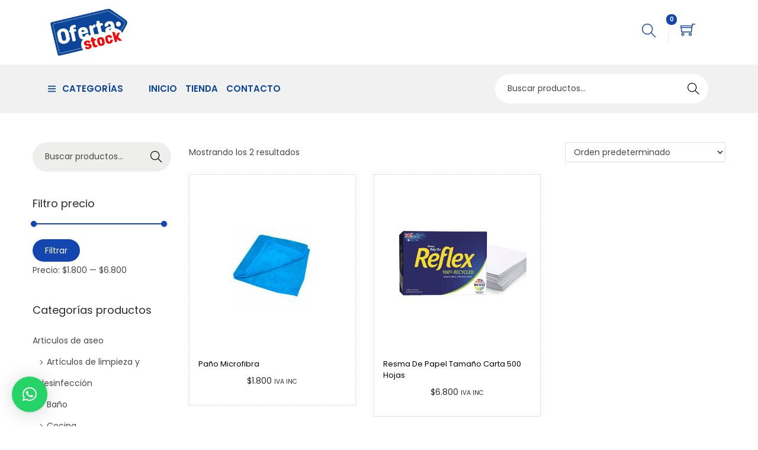

--- FILE ---
content_type: text/css
request_url: https://ofertastock.cl/wp-content/cache/wpfc-minified/mcf61gjr/fdjit.css
body_size: 4626
content:
@charset "UTF-8";

@keyframes circle-loading {
from {
-webkit-transform: rotate(0deg);
transform: rotate(0deg);
}
to {
-webkit-transform: rotate(360deg);
transform: rotate(360deg);
}
}
.circle-loading:before, .woostify-products-tab-widget.loading .woostify-products-tab-body:before, .woostify-products-tab-widget[data-layout="carousel-layout"] .woostify-products-tab-body.has-slider .woostify-products-tab-content:first-of-type .products:not(.tns-slider):before {
content: "";
z-index: 5;
position: absolute;
border: 1px solid #ddd;
border-top-color: #222;
border-radius: 50%;
height: 20px;
width: 20px;
animation: circle-loading 0.35s linear infinite;
top: calc(50% - 10px);
left: calc(50% - 10px);
transform: translateY(-50%) translateX(-50%);
}
.woostify-slider-widget:not(.tns):not(.tns-slider) .woostify-slide + .woostify-slide {
display: none;
}
.woostify-slider-widget .woostify-slide {
position: relative;
}
.woostify-slider-widget .woostify-slider-video-background {
position: absolute;
left: 0;
right: 0;
top: 0;
bottom: 0;
}
.woostify-slider-widget .woostify-slider-video-background iframe {
width: 100% !important;
height: 100% !important;
}
.woostify-slider-widget .woostify-slide-inner {
display: flex;
justify-content: center;
align-items: center;
position: absolute;
left: 0;
right: 0;
top: 0;
bottom: 0;
}
.woostify-slider-widget .woostify-slide-container {
margin: 0 auto;
position: relative;
display: flex;
z-index: 2;
width: 100%;
max-width: 1170px;
}
.woostify-slider-widget .woostify-slide-container:not(.animated) {
visibility: hidden;
opacity: 0;
}
.woostify-slider-widget .woostify-slide-content {
position: relative;
display: flex;
flex-direction: column;
}
.woostify-slider-widget .woostify-slide-title {
font-size: 30px;
}
.woostify-slider-widget .woostify-slide-description {
font-size: 18px;
}
.woostify-slider-widget .woostify-slide-button {
font-size: 16px;
display: inline-block;
padding: 6px 20px;
}
.woostify-product-slider-widget .woostify-product-slider {
padding-left: 0;
margin: 0;
}
.woostify-product-slider-widget .woostify-product-slider:not(.tns):not(.tns-slider)[data-col="2"] .product {
width: calc( (100% - 30px ) / 2);
}
.woostify-product-slider-widget .woostify-product-slider:not(.tns):not(.tns-slider)[data-col="2"] .product:nth-of-type(2n) {
margin-right: 0;
}
.woostify-product-slider-widget .woostify-product-slider:not(.tns):not(.tns-slider)[data-col="2"] .product:nth-of-type(2n) ~ .product {
display: none;
}
.woostify-product-slider-widget .woostify-product-slider:not(.tns):not(.tns-slider)[data-col="3"] .product {
width: calc( (100% - 60px ) / 3);
}
.woostify-product-slider-widget .woostify-product-slider:not(.tns):not(.tns-slider)[data-col="3"] .product:nth-of-type(3n) {
margin-right: 0;
}
.woostify-product-slider-widget .woostify-product-slider:not(.tns):not(.tns-slider)[data-col="3"] .product:nth-of-type(3n) ~ .product {
display: none;
}
.woostify-product-slider-widget .woostify-product-slider:not(.tns):not(.tns-slider)[data-col="4"] .product {
width: calc( (100% - 90px ) / 4);
}
.woostify-product-slider-widget .woostify-product-slider:not(.tns):not(.tns-slider)[data-col="4"] .product:nth-of-type(4n) {
margin-right: 0;
}
.woostify-product-slider-widget .woostify-product-slider:not(.tns):not(.tns-slider)[data-col="4"] .product:nth-of-type(4n) ~ .product {
display: none;
}
.woostify-product-slider-widget .woostify-product-slider:not(.tns):not(.tns-slider)[data-col="5"] .product {
width: calc( (100% - 120px ) / 5);
}
.woostify-product-slider-widget .woostify-product-slider:not(.tns):not(.tns-slider)[data-col="5"] .product:nth-of-type(5n) {
margin-right: 0;
}
.woostify-product-slider-widget .woostify-product-slider:not(.tns):not(.tns-slider)[data-col="5"] .product:nth-of-type(5n) ~ .product {
display: none;
}
.woostify-product-slider-widget .woostify-product-slider:not(.tns):not(.tns-slider)[data-col="6"] .product {
width: calc( (100% - 150px ) / 6);
}
.woostify-product-slider-widget .woostify-product-slider:not(.tns):not(.tns-slider)[data-col="6"] .product:nth-of-type(6n) {
margin-right: 0;
}
.woostify-product-slider-widget .woostify-product-slider:not(.tns):not(.tns-slider)[data-col="6"] .product:nth-of-type(6n) ~ .product {
display: none;
}
.woostify-product-slider-widget .woostify-product-slider li {
list-style: none;
}
.woostify-product-slider-widget .woostify-product-slider.products .product {
margin: 0;
clear: none !important;
}
.woostify-product-images-widget {
min-height: 1px;
}
.woostify-product-images-widget .easyzoom-flyout img {
max-width: none;
}
.woostify-product-images-widget .tns-controls [data-controls] {
transition: background-color 0.3s ease;
}
.woostify-product-images-widget .tns-controls [data-controls]:before {
transition: color 0.3s ease;
}
.woostify-product-category-widget .content-inside .pcw-info {
position: absolute;
left: 0;
top: 0;
bottom: 0;
right: 0;
z-index: 5;
}
.woostify-product-category-widget .pcw-item {
position: relative;
}
.woostify-product-category-widget .pcw-image {
display: block;
}
.woostify-product-category-widget .pcw-info {
position: relative;
z-index: 5;
display: flex;
flex-direction: column;
}
.woostify-product-category-widget .pcw-info-inner {
position: relative;
display: flex;
justify-content: center;
align-items: center;
flex-direction: column;
padding: 10px;
margin: 20px;
}
.woostify-product-category-widget .pcw-title {
font-size: 24px;
font-weight: 700;
position: relative;
}
.woostify-product-category-widget .pcw-link {
position: absolute;
left: 0;
right: 0;
bottom: 0;
top: 0;
z-index: 2;
background-color: transparent;
}
.woostify-product-category-widget .pcw-overlay {
position: absolute;
left: 0;
top: 0;
right: 0;
bottom: 0;
z-index: 3;
background-color: rgba(121, 121, 121, 0.84);
color: #fff;
display: flex;
justify-content: center;
align-items: center;
flex-direction: column;
padding: 5px;
}
.woostify-posts-widget .wg-post-image {
display: block;
}
.woostify-posts-widget .wg-post-meta-item + .wg-post-meta-item {
margin-left: 5px;
}
.woostify-posts-widget .wg-post-meta-item + .wg-post-meta-item:before {
content: '•';
margin-right: 7px;
font-size: 10px;
}
.woostify-posts-widget .wg-post-pagination {
display: block;
clear: both;
}
.woostify-posts-widget .wg-post-title {
font-size: 18px;
}
.woostify-posts-widget.controls-on-hover .tns-controls button,
.woostify-posts-widget.controls-on-hover .tns-nav button {
opacity: 0;
visibility: hidden;
transition-duration: 0.3s;
}
.woostify-posts-widget.controls-on-hover:hover .tns-controls button,
.woostify-posts-widget.controls-on-hover:hover .tns-nav button {
opacity: 1;
visibility: visible;
}
.woostify-posts-widget.arrows-on-hover .tns-controls [data-controls] {
opacity: 0;
visibility: hidden;
transition-duration: 0.3s;
}
.woostify-posts-widget.arrows-on-hover:hover .tns-controls [data-controls] {
opacity: 1;
visibility: visible;
}
.woostify-posts-widget.dots-on-hover .tns-nav [data-nav] {
opacity: 0;
visibility: hidden;
transition-duration: 0.3s;
}
.woostify-posts-widget.dots-on-hover:hover .tns-nav [data-nav] {
opacity: 1;
visibility: visible;
}
.elementor-widget-woostify-cart-icon.elementor-widget-empty {
display: none;
}
.custom-svg-icon svg {
width: 1em;
height: 1em;
position: relative;
display: block;
}
.woostify-cart-icon-widget .shopping-bag-button {
position: relative;
display: inline-block;
font-size: 27px;
}
.woostify-cart-icon-widget .shopping-bag-button .woostify-svg-icon svg {
width: 27px;
height: 27px;
}
.woostify-cart-icon-widget .shopping-bag-button.fa, .woostify-cart-icon-widget .shopping-bag-button.fab, .woostify-cart-icon-widget .shopping-bag-button.fad, .woostify-cart-icon-widget .shopping-bag-button.fal, .woostify-cart-icon-widget .shopping-bag-button.far, .woostify-cart-icon-widget .shopping-bag-button.fas {
font-family: "Font Awesome 5 Free";
}
.woostify-cart-icon-widget .shop-cart-count {
position: absolute;
}
.woostify-cart-icon-widget .icon-top-left .shop-cart-count {
top: 2px;
left: -1px;
}
.woostify-cart-icon-widget .icon-top-right .shop-cart-count {
top: -5px;
right: -10px;
}
.woostify-cart-icon-widget .icon-center .shop-cart-count {
top: 50%;
left: 50%;
transform: translate(-50%, -50%);
}
.woostify-cart-icon-widget .icon-bottom-left .shop-cart-count {
bottom: 0;
left: 0;
}
.woostify-cart-icon-widget .icon-bottom-right .shop-cart-count {
bottom: 0;
right: 0;
}
.woostify-search-icon-widget .header-search-icon {
display: inline-block;
font-size: 24px;
}
.woostify-search-icon-widget .header-search-icon .woostify-svg-icon svg {
width: 24px;
height: 24px;
}
.woostify-search-form-widget .search-form-icon {
z-index: 9;
pointer-events: none;
}
.woostify-account-icon-widget.alignment-center {
text-align: center;
}
.woostify-account-icon-widget.alignment-center .subbox {
left: calc(50% - 40px);
}
.woostify-account-icon-widget.alignment-right {
text-align: right;
}
.woostify-account-icon-widget.alignment-right .subbox {
left: auto;
right: -20px;
}
.woostify-nav-menu-widget {
position: relative;
}
.woostify-nav-menu-widget.no-box-shadow .sub-menu {
box-shadow: none;
}
.woostify-nav-menu-widget .woostify-nav-menu-inner .sub-menu {
background-color: #fff;
}
.woostify-nav-menu-widget .sidebar-account {
padding-left: 0;
margin: 0;
}
.woostify-nav-menu-widget .sidebar-account li {
list-style: none;
}
.woostify-nav-menu-widget .sidebar-account a {
line-height: 3em;
}
@media (max-width: 991px) {
.woostify-nav-menu-widget .has-nav-tab .main-navigation, .woostify-nav-menu-widget .has-nav-tab .categories-navigation {
display: none;
}
}
@media (max-width: 991px) {
.woostify-nav-menu-widget .has-nav-tab .main-navigation.active, .woostify-nav-menu-widget .has-nav-tab .categories-navigation.active {
display: block;
}
}
.woostify-nav-menu-widget .mobile-nav-tab {
padding: 0;
margin: 0;
display: flex;
}
@media (min-width: 992px) {
.woostify-nav-menu-widget .mobile-nav-tab {
display: none;
}
}
.woostify-nav-menu-widget .mobile-nav-tab li {
cursor: pointer;
width: 50%;
text-align: center;
line-height: 1;
}
.woostify-nav-menu-widget .mobile-nav-tab li a {
text-decoration: none;
display: inline-block;
}
.woostify-nav-menu-widget .search-form .search-field,
.woostify-nav-menu-widget .woocommerce-product-search .search-field {
border-radius: 4px;
}
@media (min-width: 992px) {
.woostify-nav-menu-widget .sidebar-menu-bottom {
display: none;
}
}
.woostify-nav-menu-widget.menu-layout-vertical .main-navigation > ul {
display: block;
}
.woostify-nav-menu-widget.menu-layout-vertical .main-navigation .primary-navigation > .menu-item {
display: block;
}
.woostify-nav-menu-widget.menu-layout-vertical .main-navigation .primary-navigation > .menu-item > a {
padding: 0;
margin: 0;
}
.woostify-nav-menu-widget.menu-layout-vertical .main-navigation .primary-navigation > .menu-item .sub-menu {
left: 100%;
top: 30%;
}
.woostify-nav-menu-widget.menu-layout-vertical .main-navigation .primary-navigation > .menu-item:hover .sub-menu {
top: 20%;
}
@media (min-width: 992px) {
.woostify-nav-menu-widget.menu-layout-vertical .main-navigation .primary-navigation .arrow-icon {
transform: rotate(-90deg);
}
}
.woostify-nav-menu-widget.menu-layout-dropdown .woostify-toggle-nav-menu-button {
display: inline-flex;
cursor: pointer;
}
.woostify-nav-menu-widget.menu-layout-dropdown .woostify-nav-menu-inner {
text-align: left;
position: fixed;
top: 0;
bottom: 0;
background-color: #fff;
width: 320px;
max-width: 80%;
padding: 20px;
z-index: 50;
overflow-x: hidden;
overflow-y: scroll;
transition: transform 0.3s;
}
.woostify-nav-menu-widget.menu-layout-dropdown .woostify-nav-menu-inner .main-navigation {
margin-bottom: 40px;
margin-top: 20px;
}
.woostify-nav-menu-widget.menu-layout-dropdown .woostify-nav-menu-inner .woostify-nav-menu-account-action a {
line-height: 3em;
}
@media (min-width: 992px) {
.woostify-nav-menu-widget.menu-layout-dropdown .sidebar-menu-bottom {
display: block;
}
}
.woostify-nav-menu-widget.menu-layout-dropdown .site-search {
display: block;
}
.woostify-nav-menu-widget.menu-layout-dropdown .nav-inner-ready {
opacity: 1;
visibility: visible;
}
.woostify-nav-menu-widget.menu-layout-dropdown[data-menu-position="left"] .woostify-nav-menu-inner {
left: 0;
transform: translateX(-100%);
}
.woostify-nav-menu-widget.menu-layout-dropdown[data-menu-position="left"] .woostify-nav-menu-inner .woostify-nav-menu-account-action {
border-top: 1px solid rgba(0, 0, 0, 0.121569);
}
.woostify-nav-menu-widget.menu-layout-dropdown[data-menu-position="left"] .woostify-close-nav-menu-button {
right: 15px;
transform: translateX(180%);
}
.woostify-nav-menu-widget.menu-layout-dropdown[data-menu-position="right"] .woostify-nav-menu-inner {
right: 0;
transform: translateX(100%);
}
.woostify-nav-menu-widget.menu-layout-dropdown[data-menu-position="right"] .woostify-nav-menu-inner .woostify-nav-menu-account-action {
border-top: 1px solid rgba(0, 0, 0, 0.121569);
}
.woostify-nav-menu-widget.menu-layout-dropdown[data-menu-position="right"] .woostify-close-nav-menu-button {
left: 15px;
transform: translateX(180%);
}
.woostify-nav-menu-widget.menu-layout-dropdown .woostify-nav-menu-account-action {
display: block;
}
.woostify-nav-menu-widget.menu-layout-dropdown .woostify-close-nav-menu-button {
opacity: 1;
visibility: visible;
transform: translateX(0);
}
.woostify-nav-menu-widget.menu-layout-dropdown .main-navigation > ul {
display: block;
}
@media (min-width: 992px) {
.woostify-nav-menu-widget.menu-layout-dropdown .main-navigation .arrow-icon {
transform: rotate(0);
-webkit-transition-duration: .3s;
transition-duration: .3s;
}
}
.woostify-nav-menu-widget.menu-layout-dropdown .main-navigation .arrow-icon.active {
transform: rotate(180deg);
}
.woostify-nav-menu-widget.menu-layout-dropdown .main-navigation .primary-navigation > .menu-item {
display: block;
}
.woostify-nav-menu-widget.menu-layout-dropdown .main-navigation .primary-navigation > .menu-item > a {
padding: 0;
margin: 0;
}
.woostify-nav-menu-widget.menu-layout-dropdown .main-navigation .primary-navigation > .menu-item .sub-menu .menu-item-has-children .menu-item-arrow {
transform: rotate(0);
}
.woostify-nav-menu-widget.menu-layout-dropdown .main-navigation .primary-navigation > .menu-item .sub-menu .menu-item-has-children .menu-item-arrow.active {
transform: rotate(180deg);
}
.woostify-nav-menu-widget.menu-layout-dropdown .main-navigation .primary-navigation > .menu-item > ul.sub-menu {
margin-left: 20px;
}
.woostify-nav-menu-widget.menu-layout-dropdown .main-navigation .primary-navigation > .menu-item > ul.sub-menu a {
padding-left: 0;
padding-right: 0;
}
.woostify-nav-menu-widget.menu-layout-dropdown .main-navigation .primary-navigation > .menu-item > ul.sub-menu .sub-menu {
margin-left: 10px;
}
.woostify-nav-menu-widget.menu-layout-dropdown .main-navigation .primary-navigation > .menu-item > ul.sub-menu .sub-menu .sub-menu {
margin-left: 10px;
}
.woostify-nav-menu-widget.menu-layout-dropdown .main-navigation .primary-navigation .menu-item .sub-menu {
opacity: 0;
visibility: visible;
transform: none;
box-shadow: none;
transition-duration: 0s;
min-width: auto;
-webkit-transition-duration: .2s;
transition-duration: .2s;
-webkit-transform: translateY(10px);
transform: translateY(10px);
}
.woostify-nav-menu-widget.menu-layout-dropdown .main-navigation .primary-navigation .menu-item .sub-menu.show {
opacity: 1;
display: block !important;
position: static;
}
.woostify-nav-menu-widget.menu-layout-dropdown .main-navigation .primary-navigation .menu-item .sub-menu a {
padding: 10px 0 10px 20px;
display: flex;
justify-content: space-between;
align-items: center;
}
.woostify-nav-menu-widget.menu-layout-dropdown .woostify-nav-menu-overlay {
opacity: 0;
visibility: hidden;
position: fixed;
z-index: 49;
left: 0;
top: 0;
bottom: 0;
right: 0;
transition-duration: 0.3s;
background-color: rgba(0, 0, 0, 0.6);
}
.woostify-nav-menu-widget.menu-layout-dropdown .woostify-close-nav-menu-button {
opacity: 0;
visibility: hidden;
top: 15px;
position: fixed;
width: 30px;
height: 30px;
cursor: pointer;
z-index: 50;
color: #fff;
border: 1px solid #fff;
display: flex;
justify-content: center;
align-items: center;
transition-duration: .3s;
}
.woocommerce-product-search.category-filter {
background-color: #eeeeec;
border-radius: 0;
border: 1px solid;
border: 0;
}
.woocommerce-product-search.category-filter .search-field {
border-color: transparent;
background: transparent;
}
.woocommerce-product-search.category-filter .ajax-category-filter-box {
background: transparent;
}
.woostify-nav-menu-open .woostify-nav-menu-widget.menu-layout-dropdown .woostify-nav-menu-overlay {
opacity: 1;
visibility: visible;
}
.woostify-nav-menu-open .woostify-nav-menu-widget.menu-layout-dropdown .woostify-close-nav-menu-button {
opacity: 1;
visibility: visible;
transform: translateX(0);
cursor: pointer;
}
.woostify-nav-menu-open .woostify-nav-menu-widget[data-menu-position="left"] .woostify-nav-menu-inner.nav-inner-ready, .woostify-nav-menu-open .woostify-nav-menu-widget[data-menu-position="right"] .woostify-nav-menu-inner.nav-inner-ready {
opacity: 1;
visibility: visible;
transform: translateX(0);
}
.woostify-nav-menu-open .woostify-nav-menu-widget .sidebar-menu-bottom ul li a {
border-bottom: 1px solid #ececec;
padding: 0 20px;
}
.woostify-nav-menu-open .woostify-nav-menu-widget .sidebar-menu-bottom ul li:last-child a {
border-bottom: none;
}
.woostify-nav-menu-open .logged-in.admin-bar .woostify-nav-menu-widget.menu-layout-dropdown .woostify-close-nav-menu-button {
top: 60px;
}
.woostify-nav-menu-open .logged-in.admin-bar .woostify-nav-menu-widget.menu-layout-dropdown[data-menu-position="left"] .woostify-nav-menu-inner, .woostify-nav-menu-open .logged-in.admin-bar .woostify-nav-menu-widget.menu-layout-dropdown[data-menu-position="right"] .woostify-nav-menu-inner {
top: 46px;
}
.logged-in.admin-bar .woostify-nav-menu-widget.menu-layout-dropdown .woostify-close-nav-menu-button {
top: 60px;
}
.logged-in.admin-bar .woostify-nav-menu-widget.menu-layout-dropdown[data-menu-position="left"] .woostify-nav-menu-inner {
top: 46px;
}
.woostify-countdown-widget {
text-align: center;
}
.woostify-countdown-widget .woostify-countdown-item {
display: inline-flex;
justify-content: center;
align-content: center;
flex-direction: column;
margin: 0 15px;
padding: 30px;
min-width: 130px;
}
.woostify-countdown-widget .wdcd-time {
font-size: 36px;
margin-bottom: 10px;
}
.woostify-countdown-urgency {
margin-bottom: 0;
}
.woostify-products-tab-widget {
position: relative;
transition-duration: 0.3s;
}
.woostify-products-tab-widget.loading {
pointer-events: none;
cursor: default;
opacity: 0.8;
}
.woostify-products-tab-widget.loading .woostify-products-tab-body:after {
content: '';
}
.woostify-products-tab-widget[data-layout="carousel-layout"] .woostify-products-tab-body.has-slider .woostify-products-tab-content:first-of-type .products:not(.tns-slider) .product:first-of-type {
opacity: 0;
visibility: hidden;
}
.woostify-products-tab-widget[data-layout="carousel-layout"] .woostify-products-tab-body.has-slider .woostify-products-tab-content:first-of-type .products:not(.tns-slider) .product ~ .product {
display: none;
}
.woostify-products-tab-widget[data-layout="carousel-layout"] .products:not([class*="columns"]) .product {
float: none;
margin-right: 0;
}
.woostify-products-tab-widget[data-layout="carousel-layout"] > .woostify-product-tab-carousel-arrows {
position: absolute;
top: 50%;
transform: translateY(-50%);
width: 100%;
z-index: 20;
}
@media (max-width: 767px) {
.woostify-products-tab-widget .woostify-product-tab-carousel-arrows {
margin: 15px 0;
}
}
.woostify-products-tab-widget .woostify-product-tab-arrows-container {
display: none;
justify-content: space-between;
}
.woostify-products-tab-widget .woostify-product-tab-arrows-container.active {
display: flex;
}
.woostify-products-tab-widget .woostify-product-tab-arrows-container.hidden {
display: none;
}
.woostify-products-tab-widget .woostify-product-tab-arrows-container > span {
width: 30px;
height: 30px;
display: inline-flex;
justify-content: center;
align-items: center;
cursor: pointer;
user-select: none;
font-weight: bold;
font-size: 1.2em;
transition-duration: 0.3s;
}
.woostify-products-tab-widget .woostify-product-tab-arrows-container > span .woostify-svg-icon svg {
width: 1.2em;
height: 1.2em;
}
.woostify-products-tab-widget .woostify-product-tab-arrows-container [aria-disabled=true] {
pointer-events: none;
opacity: 0.5;
}
.woostify-products-tab-widget .woostify-products-tab-btn {
cursor: pointer;
transition-duration: 0.3s;
padding: 15px 10px;
display: inline-flex;
position: relative;
bottom: -1px;
}
.woostify-products-tab-widget .woostify-products-tab-btn.active, .woostify-products-tab-widget .woostify-products-tab-btn:hover {
color: #333;
}
@media (max-width: 991px) {
.woostify-products-tab-widget .woostify-products-tab-btn {
display: flex;
}
}
.woostify-products-tab-widget .woostify-products-tab-head {
position: relative;
}
.woostify-products-tab-widget .woostify-products-tab-head .woostify-product-tab-carousel-arrows {
min-width: 50px;
position: absolute;
right: 0;
top: 15px;
}
.woostify-products-tab-widget .woostify-products-tab-body {
position: relative;
min-height: 200px;
}
.woostify-products-tab-widget .woostify-products-tab-body:after {
z-index: 2;
position: absolute;
left: 0;
right: 0;
top: 0;
bottom: 0;
background-color: rgba(255, 255, 255, 0.7);
transition-duration: 0.3s;
}
.woostify-products-tab-widget .woostify-products-tab-content {
display: none;
min-height: 200px;
}
.woostify-products-tab-widget .woostify-products-tab-content .no-products-found {
position: absolute;
left: 50%;
top: 50%;
margin-bottom: 0;
transform: translate(-50%, -50%);
}
.woostify-products-tab-widget .woostify-products-tab-content.active {
display: block;
}
.elementor-widget-woostify-toggle-vertical-menu .vertical-menu-wrapper {
width: 100%;
display: inline-flex;
}
.elementor-widget-woostify-toggle-vertical-menu .vertical-menu-wrapper .vertical-menu-button {
height: auto;
min-height: 50px;
display: flex;
align-items: center;
white-space: nowrap;
}
.elementor-widget-woostify-toggle-vertical-menu .vertical-menu-wrapper .site-vertical-menu {
top: 100%;
}
.elementor-widget-woostify-toggle-vertical-menu .vertical-menu-wrapper .custom-svg-icon {
width: 20px;
}
.elementor-widget-woostify-toggle-vertical-menu .vertical-menu-wrapper.position-right {
justify-content: flex-end;
}
.elementor-widget-woostify-toggle-vertical-menu .vertical-menu-wrapper.position-right .vertical-menu-button .sub-menu {
left: auto;
right: 100%;
}
.elementor-widget-woostify-toggle-vertical-menu .vertical-menu-wrapper.position-right .vertical-navigation > li > a {
flex-direction: row-reverse;
}
.elementor-widget-woostify-toggle-vertical-menu .vertical-menu-wrapper.position-right .vertical-navigation > li .menu-item-arrow {
transform: rotate(90deg);
}
.elementor-widget-woostify-toggle-vertical-menu .vertical-menu-wrapper.position-right .vertical-navigation a {
padding: 7px 15px 7px 0;
}
.elementor-widget-woostify-toggle-vertical-menu .vertical-menu-wrapper.position-icon-right .vertical-menu-button {
flex-direction: row-reverse;
}
.woostify-account-icon-widget .my-account-icon.fa, .woostify-account-icon-widget .my-account-icon.fab, .woostify-account-icon-widget .my-account-icon.fad, .woostify-account-icon-widget .my-account-icon.fal, .woostify-account-icon-widget .my-account-icon.far, .woostify-account-icon-widget .my-account-icon.fas {
font-family: "Font Awesome 5 Free";
}
.woostify-wishlist-icon-widget {
min-height: 1px;
}
.woostify-wishlist-icon-widget .header-wishlist-icon {
position: relative;
display: inline-block;
font-size: 27px;
}
.woostify-wishlist-icon-widget .header-wishlist-icon .woostify-svg-icon svg {
width: 27px;
height: 27px;
}
.woostify-wishlist-icon-widget .header-wishlist-icon.fa, .woostify-wishlist-icon-widget .header-wishlist-icon.fab, .woostify-wishlist-icon-widget .header-wishlist-icon.fad, .woostify-wishlist-icon-widget .header-wishlist-icon.fal, .woostify-wishlist-icon-widget .header-wishlist-icon.far, .woostify-wishlist-icon-widget .header-wishlist-icon.fas {
font-family: "Font Awesome 5 Free";
}
.woostify-wishlist-icon-widget .wishlist-item-count {
position: absolute;
}
.woostify-wishlist-icon-widget .icon-top-left .wishlist-item-count {
top: 2px;
left: -1px;
}
.woostify-wishlist-icon-widget .icon-top-right .wishlist-item-count {
top: -5px;
right: -10px;
}
.woostify-wishlist-icon-widget .icon-center .wishlist-item-count {
top: 50%;
left: 50%;
transform: translate(-50%, -50%);
}
.woostify-wishlist-icon-widget .icon-bottom-left .wishlist-item-count {
bottom: 0;
left: 0;
}
.woostify-wishlist-icon-widget .icon-bottom-right .wishlist-item-count {
bottom: 0;
right: 0;
}
.elementor-widget-woostify-author-box .post-author-box {
margin-top: 0;
}
.elementor-widget-woostify-author-box .post-author-box .author-ava {
min-width: auto;
}
@media (min-width: 992px) {
.grid-layout-flex .wg-post-item.ht-grid-item {
display: flex;
align-items: center;
}
}
@media (min-width: 992px) {
.grid-layout-flex .wg-post-image {
width: 40%;
}
}
@media (min-width: 992px) {
.grid-layout-flex .wg-post-content {
width: 60%;
}
}
.woostify-button-add-to-cart .added_to_cart.wc-forward {
display: none;
}
.woostify-button-add-to-cart .button {
display: inline-block;
}
.woostify-products-widget .woocommerce-info {
grid-column: 1/-1;
}
.woostify-products-widget .products.columns-6 .product {
width: auto;
padding: 0;
margin: 0;
float: none;
}
.woostify-products-widget .products.columns-5 .product {
width: auto;
padding: 0;
margin: 0;
float: none;
}
.woostify-products-widget .products.columns-4 .product {
width: auto;
padding: 0;
margin: 0;
float: none;
}
.woostify-products-widget .products.columns-3 .product {
width: auto;
padding: 0;
margin: 0;
float: none;
}
.woostify-products-widget .products.columns-2 .product {
width: auto;
padding: 0;
margin: 0;
float: none;
}
.woostify-products-widget .products.columns-1 .product {
width: auto;
padding: 0;
margin: 0;
float: none;
}
.woostify-products-widget .woocommerce .products {
display: grid;
}
.woostify-products-widget .products .product {
margin-right: 0;
margin-left: 0;
}
.woostify-products-widget .woocommerce .mobile-columns-6 {
grid-template-columns: repeat(6, 1fr);
}
.woostify-products-widget .woocommerce .mobile-columns-5 {
grid-template-columns: repeat(5, 1fr);
}
.woostify-products-widget .woocommerce .mobile-columns-4 {
grid-template-columns: repeat(4, 1fr);
}
.woostify-products-widget .woocommerce .mobile-columns-3 {
grid-template-columns: repeat(3, 1fr);
}
.woostify-products-widget .woocommerce .mobile-columns-2 {
grid-template-columns: repeat(2, 1fr);
}
.woostify-products-widget .woocommerce .mobile-columns-1 {
grid-template-columns: repeat(1, 1fr);
}
.woostify-products-widget .product-loop-content .woocommerce-loop-product__title {
line-height: unset;
}
@media (min-width: 601px) {
.woostify-products-widget .woocommerce .tablet-columns-6 {
grid-template-columns: repeat(6, 1fr);
}
.woostify-products-widget .woocommerce .tablet-columns-5 {
grid-template-columns: repeat(5, 1fr);
}
.woostify-products-widget .woocommerce .tablet-columns-4 {
grid-template-columns: repeat(4, 1fr);
}
.woostify-products-widget .woocommerce .tablet-columns-3 {
grid-template-columns: repeat(3, 1fr);
}
.woostify-products-widget .woocommerce .tablet-columns-2 {
grid-template-columns: repeat(2, 1fr);
}
.woostify-products-widget .woocommerce .tablet-columns-1 {
grid-template-columns: repeat(1, 1fr);
}
}
@media (min-width: 992px) {
.woostify-products-widget .woocommerce .columns-1 {
grid-template-columns: repeat(1, 1fr);
}
.woostify-products-widget .woocommerce .columns-2 {
grid-template-columns: repeat(2, 1fr);
}
.woostify-products-widget .woocommerce .columns-3 {
grid-template-columns: repeat(3, 1fr);
}
.woostify-products-widget .woocommerce .columns-4 {
grid-template-columns: repeat(4, 1fr);
}
.woostify-products-widget .woocommerce .columns-5 {
grid-template-columns: repeat(5, 1fr);
}
.woostify-products-widget .woocommerce .columns-6 {
grid-template-columns: repeat(6, 1fr);
}
}
.woostify-product-content-widget .woocommerce-product-details__short-description {
padding: 0;
}
.product-archive-list {
margin: 0;
padding: 0;
}
.product-archive-list li {
list-style: none;
}
.product-featured-title {
margin-top: 0;
}
.elementor-widget-woostify-featured-product .adv-featured-product.adv-product-slider:not(.slick-initialized) {
display: unset;
}
.product-featured-title {
font-size: 16px;
}
.elementor-widget-woostify-toogle-sidebar #toggle-sidebar-button {
white-space: nowrap;
}
.product-categories-title {
font-size: 16px;
}
.woostify-product-categories .product-categories {
padding-left: 0;
}
.woostify-product-categories .product-categories li {
list-style: none;
}
.vertical-menu-wrapper.toogle-hover:hover .site-vertical-menu {
opacity: 1;
visibility: visible;
pointer-events: auto;
z-index: 4;
display: block;
}
.vertical-menu-wrapper.position-icon-right .woostify-svg-icon {
margin-left: 10px;
margin-right: 0;
}
.envent-pointer-underline > ul > li > a {
position: relative;
}
.envent-pointer-underline > ul > li > a:before {
background-color: #55595c;
width: 100%;
content: "";
position: absolute;
top: 100%;
left: 0;
height: 3px;
opacity: 0;
transition: 0.3s;
}
.envent-pointer-underline > ul li:hover > a:before {
opacity: 1;
transition: 0.3s;
}
.envent-pointer-underline > ul li.current_page_item > a:before {
opacity: 1;
}
.envent-pointer-overline > ul li > a {
position: relative;
}
.envent-pointer-overline > ul li > a:before {
background-color: #55595c;
width: 100%;
content: "";
position: absolute;
top: 0%;
left: 0;
height: 3px;
opacity: 0;
transition: 0.3s;
}
.envent-pointer-overline > ul li:hover > a:before {
opacity: 1;
transition: 0.3s;
}
.envent-pointer-overline > ul li.current_page_item > a:before {
opacity: 1;
}
.woocommerce-product-search.category-filter {
display: flex;
}
.woocommerce-product-search:after {
z-index: 2;
}
.woocommerce-product-search button[type="submit"] {
border-radius: 0 !important;
}
.woostify-nav-menu-account-action a {
display: block;
}
#toggle-sidebar-button:before {
margin-right: 10px;
}
.woostify-toogle-sidebar-widget .shop-widget {
margin-top: 0 !important;
position: fixed;
bottom: 0;
top: 0;
width: 100%;
background-color: #fff;
padding: 15px;
z-index: 200;
overflow-y: auto;
opacity: 0;
visibility: hidden;
-webkit-transition-duration: 0.2s;
transition-duration: 0.2s;
}
.woostify-toogle-sidebar-widget .shop-widget.content-sidebar-left {
left: 0;
-webkit-transform: translateX(-100%);
transform: translateX(-100%);
}
.woostify-toogle-sidebar-widget .shop-widget.content-sidebar-right {
right: 0;
-webkit-transform: translateX(100%);
transform: translateX(100%);
left: auto;
}
.woostify-toogle-sidebar-widget .shop-widget.content-sidebar-left.show {
opacity: 1;
visibility: visible;
-webkit-transform: translateX(0);
transform: translateX(0);
}
.woostify-toogle-sidebar-widget .shop-widget.content-sidebar-right.show {
opacity: 1;
visibility: visible;
-webkit-transform: translateX(0);
transform: translateX(0);
left: auto;
}
.sidebar-menu-open #woostify-overlay .woostify-svg-icon {
position: absolute;
top: 20px;
right: 20px;
width: 30px;
height: 30px;
display: flex;
justify-content: center;
align-items: center;
color: #fff;
}
.sidebar-menu-open #woostify-overlay .woostify-svg-icon svg {
width: 1.5em;
height: 1.5em;
}
.logged-in.admin-bar .shop-widget {
top: 32px;
}
.logged-in.admin-bar #woostify-overlay .woostify-svg-icon {
top: 66px;
}
.sidebar-widget-right #woostify-overlay:after {
right: 100%;
left: 20px;
}
#toggle-sidebar-button {
transition: 0.3s;
border: none;
}
.icon-position-after .icon-toogle-sidebar {
margin-left: 10px;
}
.icon-position-before .woostify-svg-icon {
margin-right: 10px;
}
#toggle-sidebar-button {
display: inline-flex;
align-items: center;
justify-content: center;
}
#toggle-sidebar-button.icon-position-after {
flex-direction: row-reverse;
}
.woostify-logo-image-widget .custom-logo-link {
display: inline-block;
}
.woostify-product-featured .adv-featured-product .slick-slide > div .adv-featured-product-item {
display: flex !important;
}
.woostify-product-featured .featured-product-position-right {
flex-direction: row-reverse;
}
.woostify-product-featured .featured-product-position-left {
flex-direction: unset;
}
.woostify-nav-menu-widget .woostify-close-nav-menu-button {
display: none;
}
span.title-product-recently {
display: block;
}
.woocommerce-cart-form .product-remove .woostify-svg-icon {
display: none;
}

--- FILE ---
content_type: text/css
request_url: https://ofertastock.cl/wp-content/cache/wpfc-minified/sueg6q3/cbxv8.css
body_size: 36529
content:
.tax-product_brand .brand-description{overflow:hidden;zoom:1}.tax-product_brand .brand-description img.brand-thumbnail{width:25%;float:right}.tax-product_brand .brand-description .text{width:72%;float:left}.widget_brand_description img{box-sizing:border-box;width:100%;max-width:none;height:auto;margin:0 0 1em}ul.brand-thumbnails{margin-left:0;margin-bottom:0;clear:both;list-style:none}ul.brand-thumbnails:before{clear:both;content:"";display:table}ul.brand-thumbnails:after{clear:both;content:"";display:table}ul.brand-thumbnails li{float:left;margin:0 3.8% 1em 0;padding:0;position:relative;width:22.05%}ul.brand-thumbnails.fluid-columns li{width:auto}ul.brand-thumbnails:not(.fluid-columns) li.first{clear:both}ul.brand-thumbnails:not(.fluid-columns) li.last{margin-right:0}ul.brand-thumbnails.columns-1 li{width:100%;margin-right:0}ul.brand-thumbnails.columns-2 li{width:48%}ul.brand-thumbnails.columns-3 li{width:30.75%}ul.brand-thumbnails.columns-5 li{width:16.95%}ul.brand-thumbnails.columns-6 li{width:13.5%}.brand-thumbnails li img{box-sizing:border-box;width:100%;max-width:none;height:auto;margin:0}@media screen and (max-width:768px){ul.brand-thumbnails:not(.fluid-columns) li{width:48%!important}ul.brand-thumbnails:not(.fluid-columns) li.first{clear:none}ul.brand-thumbnails:not(.fluid-columns) li.last{margin-right:3.8%}ul.brand-thumbnails:not(.fluid-columns) li:nth-of-type(odd){clear:both}ul.brand-thumbnails:not(.fluid-columns) li:nth-of-type(even){margin-right:0}}.brand-thumbnails-description li{text-align:center}.brand-thumbnails-description li .term-thumbnail img{display:inline}.brand-thumbnails-description li .term-description{margin-top:1em;text-align:left}#brands_a_z h3:target{text-decoration:underline}ul.brands_index{list-style:none outside;overflow:hidden;zoom:1}ul.brands_index li{float:left;margin:0 2px 2px 0}ul.brands_index li a,ul.brands_index li span{border:1px solid #ccc;padding:6px;line-height:1em;float:left;text-decoration:none}ul.brands_index li span{border-color:#eee;color:#ddd}ul.brands_index li a:hover{border-width:2px;padding:5px;text-decoration:none}ul.brands_index li a.active{border-width:2px;padding:5px}div#brands_a_z a.top{border:1px solid #ccc;padding:4px;line-height:1em;float:right;text-decoration:none;font-size:.8em}.row {
margin-left: -15px;
margin-right: -15px;
}
.container {
margin-right: auto;
margin-left: auto;
padding-left: 15px;
padding-right: 15px;
}
@media (min-width: 768px) {
.container {
width: 750px;
}
}
@media (min-width: 992px) {
.container {
width: 970px;
}
}
@media (min-width: 1200px) {
.container {
width: 1200px;
}
}
.container-fluid {
margin-right: auto;
margin-left: auto;
padding-left: 15px;
padding-right: 15px;
}
.col-xs-1, .col-sm-1, .col-md-1, .col-lg-1, .col-xs-2, .col-sm-2, .col-md-2, .col-lg-2, .col-xs-3, .col-sm-3, .col-md-3, .col-lg-3, .col-xs-4, .col-sm-4, .col-md-4, .col-lg-4, .col-xs-5, .col-sm-5, .col-md-5, .col-lg-5, .col-xs-6, .col-sm-6, .col-md-6, .col-lg-6, .col-xs-7, .col-sm-7, .col-md-7, .col-lg-7, .col-xs-8, .col-sm-8, .col-md-8, .col-lg-8, .col-xs-9, .col-sm-9, .col-md-9, .col-lg-9, .col-xs-10, .col-sm-10, .col-md-10, .col-lg-10, .col-xs-11, .col-sm-11, .col-md-11, .col-lg-11, .col-xs-12, .col-sm-12, .col-md-12, .col-lg-12 {
position: relative;
min-height: 1px;
padding-left: 15px;
padding-right: 15px;
}
.col-xs-1, .col-xs-2, .col-xs-3, .col-xs-4, .col-xs-5, .col-xs-6, .col-xs-7, .col-xs-8, .col-xs-9, .col-xs-10, .col-xs-11, .col-xs-12 {
float: left;
}
.col-xs-1 {
width: 8.33333%;
}
.col-xs-2 {
width: 16.66667%;
}
.col-xs-3 {
width: 25%;
}
.col-xs-4 {
width: 33.33333%;
}
.col-xs-5 {
width: 41.66667%;
}
.col-xs-6 {
width: 50%;
}
.col-xs-7 {
width: 58.33333%;
}
.col-xs-8 {
width: 66.66667%;
}
.col-xs-9 {
width: 75%;
}
.col-xs-10 {
width: 83.33333%;
}
.col-xs-11 {
width: 91.66667%;
}
.col-xs-12 {
width: 100%;
}
@media (min-width: 768px) {
.col-sm-1, .col-sm-2, .col-sm-3, .col-sm-4, .col-sm-5, .col-sm-6, .col-sm-7, .col-sm-8, .col-sm-9, .col-sm-10, .col-sm-11, .col-sm-12 {
float: left;
}
.col-sm-1 {
width: 8.33333%;
}
.col-sm-2 {
width: 16.66667%;
}
.col-sm-3 {
width: 25%;
}
.col-sm-4 {
width: 33.33333%;
}
.col-sm-5 {
width: 41.66667%;
}
.col-sm-6 {
width: 50%;
}
.col-sm-7 {
width: 58.33333%;
}
.col-sm-8 {
width: 66.66667%;
}
.col-sm-9 {
width: 75%;
}
.col-sm-10 {
width: 83.33333%;
}
.col-sm-11 {
width: 91.66667%;
}
.col-sm-12 {
width: 100%;
}
}
@media (min-width: 992px) {
.col-md-1, .col-md-2, .col-md-3, .col-md-4, .col-md-5, .col-md-6, .col-md-7, .col-md-8, .col-md-9, .col-md-10, .col-md-11, .col-md-12 {
float: left;
}
.col-md-1 {
width: 8.33333%;
}
.col-md-2 {
width: 16.66667%;
}
.col-md-3 {
width: 25%;
}
.col-md-4 {
width: 33.33333%;
}
.col-md-5 {
width: 41.66667%;
}
.col-md-6 {
width: 50%;
}
.col-md-7 {
width: 58.33333%;
}
.col-md-8 {
width: 66.66667%;
}
.col-md-9 {
width: 75%;
}
.col-md-10 {
width: 83.33333%;
}
.col-md-11 {
width: 91.66667%;
}
.col-md-12 {
width: 100%;
}
}
@media (min-width: 1200px) {
.col-lg-1, .col-lg-2, .col-lg-3, .col-lg-4, .col-lg-5, .col-lg-6, .col-lg-7, .col-lg-8, .col-lg-9, .col-lg-10, .col-lg-11, .col-lg-12 {
float: left;
}
.col-lg-1 {
width: 8.33333%;
}
.col-lg-2 {
width: 16.66667%;
}
.col-lg-3 {
width: 25%;
}
.col-lg-4 {
width: 33.33333%;
}
.col-lg-5 {
width: 41.66667%;
}
.col-lg-6 {
width: 50%;
}
.col-lg-7 {
width: 58.33333%;
}
.col-lg-8 {
width: 66.66667%;
}
.col-lg-9 {
width: 75%;
}
.col-lg-10 {
width: 83.33333%;
}
.col-lg-11 {
width: 91.66667%;
}
.col-lg-12 {
width: 100%;
}
}
.ht-grid {
margin-left: -15px;
margin-right: -15px;
min-height: 1px;
}
.ht-grid:after {
content: '';
display: block;
clear: both;
}
.ht-grid-item {
padding-left: 15px;
padding-right: 15px;
float: left;
min-height: 1px;
min-height: 1px;
}
@media (min-width: 1024px) {
.ht-grid-1 .ht-grid-item {
width: calc( 100% / 1);
}
.ht-grid-2 .ht-grid-item {
width: calc( 100% / 2);
}
.ht-grid-2 .ht-grid-item:nth-of-type(2n+3) {
clear: both;
}
.ht-grid-3 .ht-grid-item {
width: calc( 100% / 3);
}
.ht-grid-3 .ht-grid-item:nth-of-type(3n+4) {
clear: both;
}
.ht-grid-4 .ht-grid-item {
width: calc( 100% / 4);
}
.ht-grid-4 .ht-grid-item:nth-of-type(4n+5) {
clear: both;
}
.ht-grid-5 .ht-grid-item {
width: calc( 100% / 5);
}
.ht-grid-5 .ht-grid-item:nth-of-type(5n+6) {
clear: both;
}
.ht-grid-6 .ht-grid-item {
width: calc( 100% / 6);
}
.ht-grid-6 .ht-grid-item:nth-of-type(6n+7) {
clear: both;
}
.ht-grid-7 .ht-grid-item {
width: calc( 100% / 7);
}
.ht-grid-7 .ht-grid-item:nth-of-type(7n+8) {
clear: both;
}
.ht-grid-8 .ht-grid-item {
width: calc( 100% / 8);
}
.ht-grid-8 .ht-grid-item:nth-of-type(8n+9) {
clear: both;
}
.ht-grid-9 .ht-grid-item {
width: calc( 100% / 9);
}
.ht-grid-9 .ht-grid-item:nth-of-type(9n+10) {
clear: both;
}
.ht-grid-10 .ht-grid-item {
width: calc( 100% / 10);
}
.ht-grid-10 .ht-grid-item:nth-of-type(10n+11) {
clear: both;
}
.ht-grid-11 .ht-grid-item {
width: calc( 100% / 11);
}
.ht-grid-11 .ht-grid-item:nth-of-type(11n+12) {
clear: both;
}
.ht-grid-12 .ht-grid-item {
width: calc( 100% / 12);
}
.ht-grid-12 .ht-grid-item:nth-of-type(12n+13) {
clear: both;
}
}
@media (min-width: 768px) and (max-width: 1023px) {
.ht-grid-tablet-1 .ht-grid-item {
width: calc( 100% / 1);
}
.ht-grid-tablet-2 .ht-grid-item {
width: calc( 100% / 2);
}
.ht-grid-tablet-2 .ht-grid-item:nth-of-type(2n+3) {
clear: both;
}
.ht-grid-tablet-3 .ht-grid-item {
width: calc( 100% / 3);
}
.ht-grid-tablet-3 .ht-grid-item:nth-of-type(3n+4) {
clear: both;
}
.ht-grid-tablet-4 .ht-grid-item {
width: calc( 100% / 4);
}
.ht-grid-tablet-4 .ht-grid-item:nth-of-type(4n+5) {
clear: both;
}
.ht-grid-tablet-5 .ht-grid-item {
width: calc( 100% / 5);
}
.ht-grid-tablet-5 .ht-grid-item:nth-of-type(5n+6) {
clear: both;
}
.ht-grid-tablet-6 .ht-grid-item {
width: calc( 100% / 6);
}
.ht-grid-tablet-6 .ht-grid-item:nth-of-type(6n+7) {
clear: both;
}
.ht-grid-tablet-7 .ht-grid-item {
width: calc( 100% / 7);
}
.ht-grid-tablet-7 .ht-grid-item:nth-of-type(7n+8) {
clear: both;
}
.ht-grid-tablet-8 .ht-grid-item {
width: calc( 100% / 8);
}
.ht-grid-tablet-8 .ht-grid-item:nth-of-type(8n+9) {
clear: both;
}
.ht-grid-tablet-9 .ht-grid-item {
width: calc( 100% / 9);
}
.ht-grid-tablet-9 .ht-grid-item:nth-of-type(9n+10) {
clear: both;
}
.ht-grid-tablet-10 .ht-grid-item {
width: calc( 100% / 10);
}
.ht-grid-tablet-10 .ht-grid-item:nth-of-type(10n+11) {
clear: both;
}
.ht-grid-tablet-11 .ht-grid-item {
width: calc( 100% / 11);
}
.ht-grid-tablet-11 .ht-grid-item:nth-of-type(11n+12) {
clear: both;
}
.ht-grid-tablet-12 .ht-grid-item {
width: calc( 100% / 12);
}
.ht-grid-tablet-12 .ht-grid-item:nth-of-type(12n+13) {
clear: both;
}
}
@media (max-width: 767px) {
.ht-grid-mobile-1 .ht-grid-item {
width: calc( 100% / 1);
}
.ht-grid-mobile-2 .ht-grid-item {
width: calc( 100% / 2);
}
.ht-grid-mobile-2 .ht-grid-item:nth-of-type(2n+3) {
clear: both;
}
.ht-grid-mobile-3 .ht-grid-item {
width: calc( 100% / 3);
}
.ht-grid-mobile-3 .ht-grid-item:nth-of-type(3n+4) {
clear: both;
}
.ht-grid-mobile-4 .ht-grid-item {
width: calc( 100% / 4);
}
.ht-grid-mobile-4 .ht-grid-item:nth-of-type(4n+5) {
clear: both;
}
.ht-grid-mobile-5 .ht-grid-item {
width: calc( 100% / 5);
}
.ht-grid-mobile-5 .ht-grid-item:nth-of-type(5n+6) {
clear: both;
}
.ht-grid-mobile-6 .ht-grid-item {
width: calc( 100% / 6);
}
.ht-grid-mobile-6 .ht-grid-item:nth-of-type(6n+7) {
clear: both;
}
.ht-grid-mobile-7 .ht-grid-item {
width: calc( 100% / 7);
}
.ht-grid-mobile-7 .ht-grid-item:nth-of-type(7n+8) {
clear: both;
}
.ht-grid-mobile-8 .ht-grid-item {
width: calc( 100% / 8);
}
.ht-grid-mobile-8 .ht-grid-item:nth-of-type(8n+9) {
clear: both;
}
.ht-grid-mobile-9 .ht-grid-item {
width: calc( 100% / 9);
}
.ht-grid-mobile-9 .ht-grid-item:nth-of-type(9n+10) {
clear: both;
}
.ht-grid-mobile-10 .ht-grid-item {
width: calc( 100% / 10);
}
.ht-grid-mobile-10 .ht-grid-item:nth-of-type(10n+11) {
clear: both;
}
.ht-grid-mobile-11 .ht-grid-item {
width: calc( 100% / 11);
}
.ht-grid-mobile-11 .ht-grid-item:nth-of-type(11n+12) {
clear: both;
}
.ht-grid-mobile-12 .ht-grid-item {
width: calc( 100% / 12);
}
.ht-grid-mobile-12 .ht-grid-item:nth-of-type(12n+13) {
clear: both;
}
} .flex, .tns-controls [data-controls], .wpcf7 .ajax-loader.is-active, .wpcf7 .wpcf7-spinner.is-active, .wpcf7 .wpcf7-form.submitting .ajax-loader, .wpcf7 .wpcf7-form.submitting .wpcf7-spinner, .woostify-pezshop-subsbrice-form .wrapper-submit, .error404 .site-content, .site-dialog-search, .dialog-search-content .dialog-search-close-icon, #woostify-login-form-popup .woostify-login-form-popup-content .dialog-account-close-icon, .woostify-icon-bar, #scroll-to-top, .search-form .search-form-icon,
.woocommerce-product-search .search-form-icon, .product_list_widget .remove_from_cart_button, .pagination ul .page-numbers:not(.prev):not(.next), .woocommerce-pagination ul .page-numbers:not(.prev):not(.next), .woostify-out-of-stock-label, .onsale, .woocommerce-store-notice a, .quick-view-with-icon, .product-loop-action .yith-wcwl-add-to-wishlist a, .product-loop-action .yith-wcwl-add-to-wishlist .feedback, .product-loop-action .loop-add-to-cart-icon-btn,
.product-loop-action .added_to_cart, .loop-wrapper-wishlist a, .loop-wrapper-wishlist .feedback, .product-loop-meta a, .quantity .product-qty, #close-cart-sidebar-btn, .cart-sidebar-content .woocommerce-mini-cart__buttons a:not(.checkout), .cart-sidebar-content .woocommerce-mini-cart__buttons a.checkout, .mini-cart-product-infor .mini-cart-product-qty, .woocommerce-form-login-toggle, .woocommerce-form-coupon-toggle, .select2-container--default .select2-selection--single .select2-selection__arrow, .product-loop-image-wrapper .tinv-wraper .tinvwl_add_to_wishlist_button, .yith-wcwl-share ul a {
display: -webkit-box;
display: -webkit-flex;
display: flex;
-webkit-box-pack: center;
justify-content: center;
-webkit-box-align: center;
align-items: center;
}
.inline-flex, .page-links .post-page-numbers, .woostify-footer-social-icon li a, .quantity, .single_add_to_cart_button, .shop-cart-count,
.wishlist-item-count, .woocommerce-cart-form__contents:not(.elementor-menu-cart__products) .product-remove a, .cart.wishlist_table:not(.elementor-menu-cart__products) .product-remove a, .has-multi-step-checkout .multi-step-inner, .has-multi-step-checkout .item-text:before {
display: -webkit-inline-box;
display: -webkit-inline-flex;
display: inline-flex;
-webkit-box-pack: center;
justify-content: center;
-webkit-box-align: center;
align-items: center;
}  .duration, .woostify-subscribe-form input[type="email"], .woostify-contact-form input, .woostify-contact-form textarea, .woostify-simple-subsbrice-form input:not([type="submit"]), .woostify-simple-subsbrice-form input[type="submit"], .woostify-simple-subsbrice-form-dark input:not([type="submit"]), .woostify-simple-subsbrice-form-dark input[type="submit"], .page-links .post-page-numbers, a, .woostify-product-navigation .product-nav-item-content, .header-search-icon, .sidebar-menu, .sidebar-menu .arrow-icon, .sidebar-menu .primary-navigation:not(.elementor-inner) a:before, #scroll-to-top, .search-form .search-form-icon,
.woocommerce-product-search .search-form-icon, .woostify-shop-category .elementor-widget-wrap > .elementor-widget-image .wp-caption .wp-caption-text, #commentform #comment, #commentform #email,
#commentform #author, #commentform input[type="submit"], #toggle-sidebar-mobile-button, .woocommerce-store-notice a .woostify-svg-icon, .product-loop-action, .product-loop-action .yith-wcwl-add-to-wishlist, .button,
.product-loop-image-wrapper > .added_to_cart,
.woocommerce-widget-layered-nav-dropdown__submit,
.checkout-button, .product-loop-image-wrapper.zoom-hover img, #shop-cart-sidebar:after, #close-cart-sidebar-btn, #woostify-overlay, .has-multi-step-checkout .multi-step-checkout-button[data-action="back"], .has-multi-step-checkout .woostify-before-order-review .woostify-before-order-review-icon, .woocommerce-MyAccount-content .woocommerce-EditAccountForm button[type="submit"], .woocommerce-address-fields .button:hover {
-webkit-transition-duration: 0.3s;
transition-duration: 0.3s;
}
.delay {
-webkit-transition-delay: 0.3s;
transition-delay: 0.3s;
} @-webkit-keyframes circle-loading {
from {
-webkit-transform: rotate(0deg);
transform: rotate(0deg);
}
to {
-webkit-transform: rotate(360deg);
transform: rotate(360deg);
}
}
@keyframes circle-loading {
from {
-webkit-transform: rotate(0deg);
transform: rotate(0deg);
}
to {
-webkit-transform: rotate(360deg);
transform: rotate(360deg);
}
}
.circle-loading:before, .tns:not(.tns-slider):before, body:not(.yith-wcms-pro) .processing:not(.um-woo-status):before, .image-loading:before, .updating-cart #shop-cart-sidebar:before, .updating-cart.ajax-single-add-to-cart .single_add_to_cart_button.loading:before {
content: "";
z-index: 2;
position: absolute;
border: 1px solid #ddd;
border-top-color: #222;
border-radius: 50%;
height: 20px;
width: 20px;
top: calc( 50% - 10px);
left: calc( 50% - 10px);
-webkit-transform: translateY(-50%) translateX(-50%);
transform: translateY(-50%) translateX(-50%);
-webkit-animation: circle-loading 0.35s linear infinite;
animation: circle-loading 0.35s linear infinite;
}
@keyframes fadeIn {
0% {
opacity: 0;
}
100% {
opacity: 1;
}
}
.ez-zoom {
position: relative;
}
.easyzoom-flyout {
position: absolute;
top: 0;
left: 0;
right: 0;
bottom: 0;
opacity: 0;
z-index: 1;
overflow: hidden;
background: #fff;
-webkit-transition: opacity 0.5s ease;
transition: opacity 0.5s ease;
}
.easyzoom-flyout img {
max-width: initial;
}
.easyzoom-flyout:hover {
opacity: 1;
}   .pswp {
display: none;
position: absolute;
width: 100%;
height: 100%;
left: 0;
top: 0;
overflow: hidden;
-ms-touch-action: none;
touch-action: none;
z-index: 1500;
-webkit-text-size-adjust: 100%; -webkit-backface-visibility: hidden;
outline: none;
}
.pswp img {
max-width: none;
} .pswp--animate_opacity { opacity: 0.001;
will-change: opacity; -webkit-transition: opacity 333ms cubic-bezier(0.4, 0, 0.22, 1);
transition: opacity 333ms cubic-bezier(0.4, 0, 0.22, 1);
}
.pswp--open {
display: block;
}
.pswp--zoom-allowed .pswp__img { cursor: -webkit-zoom-in;
cursor: -moz-zoom-in;
cursor: zoom-in;
max-width: none;
}
.pswp--zoomed-in .pswp__img { cursor: -webkit-grab;
cursor: -moz-grab;
cursor: grab;
}
.pswp--dragging .pswp__img { cursor: -webkit-grabbing;
cursor: -moz-grabbing;
cursor: grabbing;
} .pswp__bg {
position: absolute;
left: 0;
top: 0;
width: 100%;
height: 100%;
background-color: #fff;
opacity: 0;
-webkit-transform: translateZ(0);
transform: translateZ(0);
-webkit-backface-visibility: hidden;
will-change: opacity;
}
.pswp__scroll-wrap {
position: absolute;
left: 0;
top: 0;
width: 100%;
height: 100%;
overflow: hidden;
}
.pswp__container,
.pswp__zoom-wrap {
-ms-touch-action: none;
touch-action: none;
position: absolute;
left: 0;
right: 0;
top: 0;
bottom: 0;
} .pswp__container,
.pswp__img {
-webkit-user-select: none;
-moz-user-select: none;
-ms-user-select: none;
user-select: none;
}
.pswp__zoom-wrap {
position: absolute;
width: 100%;
-webkit-transform-origin: left top;
-ms-transform-origin: left top;
transform-origin: left top; -webkit-transition: -webkit-transform 333ms cubic-bezier(0.4, 0, 0.22, 1);
transition: transform 333ms cubic-bezier(0.4, 0, 0.22, 1);
}
.pswp__bg {
will-change: opacity; -webkit-transition: opacity 333ms cubic-bezier(0.4, 0, 0.22, 1);
transition: opacity 333ms cubic-bezier(0.4, 0, 0.22, 1);
}
.pswp--animated-in .pswp__bg,
.pswp--animated-in .pswp__zoom-wrap {
-webkit-transition: none;
transition: none;
}
.pswp__container,
.pswp__zoom-wrap {
-webkit-backface-visibility: hidden;
}
.pswp__item {
position: absolute;
left: 0;
right: 0;
top: 0;
bottom: 0;
overflow: hidden;
}
.pswp__img {
position: absolute;
width: auto;
height: auto;
top: 0;
left: 0;
} .pswp__img--placeholder {
-webkit-backface-visibility: hidden;
} .pswp__img--placeholder--blank {
background: #222;
}
.pswp--ie .pswp__img {
width: 100% !important;
height: auto !important;
left: 0;
top: 0;
} .pswp__error-msg {
position: absolute;
left: 0;
top: 50%;
width: 100%;
text-align: center;
font-size: 14px;
line-height: 16px;
margin-top: -8px;
color: #CCC;
}
.pswp__error-msg a {
color: #CCC;
text-decoration: underline;
}    .pswp__button {
width: 44px;
height: 44px;
position: relative;
background: none;
cursor: pointer;
overflow: visible;
-webkit-appearance: none;
display: block;
border: 0;
padding: 0;
margin: 0;
float: right;
opacity: 0.75;
-webkit-transition: opacity 0.2s;
transition: opacity 0.2s;
-webkit-box-shadow: none;
box-shadow: none;
}
.pswp__button:focus,
.pswp__button:hover {
opacity: 1;
}
.pswp__button:active {
outline: none;
opacity: 0.9;
}
.pswp__button::-moz-focus-inner {
padding: 0;
border: 0;
} .pswp__ui--over-close .pswp__button--close {
opacity: 1;
}
.pswp__button,
.pswp__button--arrow--left:before,
.pswp__button--arrow--right:before {
background: url(//ofertastock.cl/wp-content/themes/woostify/assets/images/pswp/default-skin.png) 0 0 no-repeat;
background-size: 264px 88px;
width: 44px;
height: 44px;
}
@media (-webkit-min-device-pixel-ratio: 1.1), (-webkit-min-device-pixel-ratio: 1.09375), (min-resolution: 105dpi), (min-resolution: 1.1dppx) { .pswp--svg .pswp__button,
.pswp--svg .pswp__button--arrow--left:before,
.pswp--svg .pswp__button--arrow--right:before {
background-image: url(//ofertastock.cl/wp-content/themes/woostify/assets/images/pswp/default-skin.svg);
}
.pswp--svg .pswp__button--arrow--left,
.pswp--svg .pswp__button--arrow--right {
background: none;
}
}
.pswp__button--close {
background-position: 0 -44px;
}
.pswp__button--share {
background-position: -44px -44px;
}
.pswp__button--fs {
display: none;
}
.pswp--supports-fs .pswp__button--fs {
display: block;
}
.pswp--fs .pswp__button--fs {
background-position: -44px 0;
}
.pswp__button--zoom {
display: none;
background-position: -88px 0;
}
.pswp--zoom-allowed .pswp__button--zoom {
display: block;
}
.pswp--zoomed-in .pswp__button--zoom {
background-position: -132px 0;
} .pswp--touch .pswp__button--arrow--left,
.pswp--touch .pswp__button--arrow--right {
visibility: hidden;
} .pswp__button--arrow--left,
.pswp__button--arrow--right {
background: none;
top: 50%;
margin-top: -50px;
width: 70px;
height: 100px;
position: absolute;
}
.pswp__button--arrow--left:before,
.pswp__button--arrow--right:before {
background-color: rgba(0, 0, 0, 0.3);
}
.pswp__button--arrow--left {
left: 0;
}
.pswp__button--arrow--right {
right: 0;
}
button.pswp__button--arrow--left:before,
button.pswp__button--arrow--right:before {
content: '';
top: 35px;
background-color: rgba(0, 0, 0, 0.3) !important;
height: 30px;
width: 32px;
position: absolute;
}
.pswp__button--arrow--left:before {
left: 6px;
background-position: -138px -44px;
}
.pswp__button--arrow--right:before {
right: 6px;
background-position: -94px -44px;
} .pswp__counter,
.pswp__share-modal {
-webkit-user-select: none;
-moz-user-select: none;
-ms-user-select: none;
user-select: none;
}
.pswp__share-modal {
display: block;
background: rgba(0, 0, 0, 0.5);
width: 100%;
height: 100%;
top: 0;
left: 0;
padding: 10px;
position: absolute;
z-index: 1600;
opacity: 0;
-webkit-transition: opacity 0.25s ease-out;
transition: opacity 0.25s ease-out;
-webkit-backface-visibility: hidden;
will-change: opacity;
}
.pswp__share-modal--hidden {
display: none;
}
.pswp__share-tooltip {
z-index: 1620;
position: absolute;
background: #FFF;
top: 56px;
border-radius: 2px;
display: block;
width: auto;
right: 44px;
-webkit-box-shadow: 0 2px 5px rgba(0, 0, 0, 0.25);
box-shadow: 0 2px 5px rgba(0, 0, 0, 0.25);
-webkit-transform: translateY(6px);
-ms-transform: translateY(6px);
transform: translateY(6px);
-webkit-transition: -webkit-transform 0.25s;
transition: transform 0.25s;
-webkit-backface-visibility: hidden;
will-change: transform;
}
.pswp__share-tooltip a {
display: block;
padding: 8px 12px;
color: #000;
text-decoration: none;
font-size: 14px;
line-height: 18px;
}
.pswp__share-tooltip a:hover {
text-decoration: none;
color: #000;
}
.pswp__share-tooltip a:first-child { border-radius: 2px 2px 0 0;
}
.pswp__share-tooltip a:last-child {
border-radius: 0 0 2px 2px;
}
.pswp__share-modal--fade-in {
opacity: 1;
}
.pswp__share-modal--fade-in .pswp__share-tooltip {
-webkit-transform: translateY(0);
-ms-transform: translateY(0);
transform: translateY(0);
} .pswp--touch .pswp__share-tooltip a {
padding: 16px 12px;
}
a.pswp__share--facebook:before {
content: '';
display: block;
width: 0;
height: 0;
position: absolute;
top: -12px;
right: 15px;
border: 6px solid transparent;
border-bottom-color: #FFF;
-webkit-pointer-events: none;
-moz-pointer-events: none;
pointer-events: none;
}
a.pswp__share--facebook:hover {
background: #3E5C9A;
color: #FFF;
}
a.pswp__share--facebook:hover:before {
border-bottom-color: #3E5C9A;
}
a.pswp__share--twitter:hover {
background: #55ACEE;
color: #FFF;
}
a.pswp__share--pinterest:hover {
background: #CCC;
color: #CE272D;
}
a.pswp__share--download:hover {
background: #DDD;
} .pswp__counter {
position: absolute;
left: 0;
top: 0;
height: 44px;
font-size: 13px;
line-height: 44px;
color: #FFF;
opacity: 0.75;
padding: 0 10px;
} .pswp__caption {
position: absolute;
left: 0;
bottom: 0;
width: 100%;
min-height: 44px;
}
.pswp__caption small {
font-size: 11px;
color: #BBB;
}
.pswp__caption__center {
text-align: left;
max-width: 420px;
margin: 0 auto;
font-size: 13px;
padding: 10px;
line-height: 20px;
color: #CCC;
}
.pswp__caption--empty {
display: none;
} .pswp__caption--fake {
visibility: hidden;
} .pswp__preloader {
width: 44px;
height: 44px;
position: absolute;
top: 0;
left: 50%;
margin-left: -22px;
opacity: 0;
-webkit-transition: opacity 0.25s ease-out;
transition: opacity 0.25s ease-out;
will-change: opacity;
direction: ltr;
}
.pswp__preloader__icn {
width: 20px;
height: 20px;
margin: 12px;
}
.pswp__preloader--active {
opacity: 1;
}
.pswp__preloader--active .pswp__preloader__icn { background: url(//ofertastock.cl/wp-content/themes/woostify/assets/images/pswp/preloader.gif) 0 0 no-repeat;
}
.pswp--css_animation .pswp__preloader--active {
opacity: 1;
}
.pswp--css_animation .pswp__preloader--active .pswp__preloader__icn {
-webkit-animation: clockwise 500ms linear infinite;
animation: clockwise 500ms linear infinite;
}
.pswp--css_animation .pswp__preloader--active .pswp__preloader__donut {
-webkit-animation: donut-rotate 1000ms cubic-bezier(0.4, 0, 0.22, 1) infinite;
animation: donut-rotate 1000ms cubic-bezier(0.4, 0, 0.22, 1) infinite;
}
.pswp--css_animation .pswp__preloader__icn {
background: none;
opacity: 0.75;
width: 14px;
height: 14px;
position: absolute;
left: 15px;
top: 15px;
margin: 0;
}
.pswp--css_animation .pswp__preloader__cut { position: relative;
width: 7px;
height: 14px;
overflow: hidden;
}
.pswp--css_animation .pswp__preloader__donut {
-webkit-box-sizing: border-box;
box-sizing: border-box;
width: 14px;
height: 14px;
border: 2px solid #FFF;
border-radius: 50%;
border-left-color: transparent;
border-bottom-color: transparent;
position: absolute;
top: 0;
left: 0;
background: none;
margin: 0;
}
@media screen and (max-width: 1024px) {
.pswp__preloader {
position: relative;
left: auto;
top: auto;
margin: 0;
float: right;
}
}
@-webkit-keyframes clockwise {
0% {
-webkit-transform: rotate(0deg);
transform: rotate(0deg);
}
100% {
-webkit-transform: rotate(360deg);
transform: rotate(360deg);
}
}
@keyframes clockwise {
0% {
-webkit-transform: rotate(0deg);
transform: rotate(0deg);
}
100% {
-webkit-transform: rotate(360deg);
transform: rotate(360deg);
}
}
@-webkit-keyframes donut-rotate {
0% {
-webkit-transform: rotate(0);
transform: rotate(0);
}
50% {
-webkit-transform: rotate(-140deg);
transform: rotate(-140deg);
}
100% {
-webkit-transform: rotate(0);
transform: rotate(0);
}
}
@keyframes donut-rotate {
0% {
-webkit-transform: rotate(0);
transform: rotate(0);
}
50% {
-webkit-transform: rotate(-140deg);
transform: rotate(-140deg);
}
100% {
-webkit-transform: rotate(0);
transform: rotate(0);
}
}  .pswp__ui {
-webkit-font-smoothing: auto;
visibility: visible;
opacity: 1;
z-index: 1550;
} .pswp__top-bar {
position: absolute;
left: 0;
top: 0;
height: 44px;
width: 100%;
}
.pswp__caption,
.pswp__top-bar,
.pswp--has_mouse .pswp__button--arrow--left,
.pswp--has_mouse .pswp__button--arrow--right {
-webkit-backface-visibility: hidden;
will-change: opacity;
-webkit-transition: opacity 333ms cubic-bezier(0.4, 0, 0.22, 1);
transition: opacity 333ms cubic-bezier(0.4, 0, 0.22, 1);
} .pswp--has_mouse .pswp__button--arrow--left,
.pswp--has_mouse .pswp__button--arrow--right {
visibility: visible;
}
.pswp__top-bar,
.pswp__caption {
background-color: rgba(0, 0, 0, 0.5);
} .pswp__ui--fit .pswp__top-bar,
.pswp__ui--fit .pswp__caption {
background-color: rgba(0, 0, 0, 0.3);
} .pswp__ui--idle .pswp__top-bar {
opacity: 0;
}
.pswp__ui--idle .pswp__button--arrow--left,
.pswp__ui--idle .pswp__button--arrow--right {
opacity: 0;
} .pswp__ui--hidden .pswp__top-bar,
.pswp__ui--hidden .pswp__caption,
.pswp__ui--hidden .pswp__button--arrow--left,
.pswp__ui--hidden .pswp__button--arrow--right { opacity: 0.001;
} .pswp__ui--one-slide .pswp__button--arrow--left,
.pswp__ui--one-slide .pswp__button--arrow--right,
.pswp__ui--one-slide .pswp__counter {
display: none;
}
.pswp__element--disabled {
display: none !important;
}
.pswp--minimal--dark .pswp__top-bar {
background: none;
}
.pswp__thumbnails {
position: absolute;
bottom: 0;
width: 100%;
margin: 0;
white-space: nowrap;
overflow: auto;
scroll-behavior: smooth;
-webkit-overflow-scrolling: touch;
text-align: center;
}
@media (min-width: 768px) {
.pswp__thumbnails {
width: auto;
top: 0;
bottom: 0;
display: -ms-flexbox;
display: flex;
-ms-flex-wrap: wrap;
flex-wrap: wrap;
-ms-flex-direction: column;
flex-direction: column;
-ms-flex-pack: center;
justify-content: center;
-ms-flex-align: center;
align-items: center;
max-height: 100vh;
margin: 50px;
background: 0 0;
overflow: visible;
}
}
.pswp__thumbnails .thumbnail-item {
width: 50px;
margin: 5px;
border-radius: 2px;
overflow: hidden;
border: 1px solid transparent;
display: inline-block;
}
.pswp__thumbnails .thumbnail-item.active {
border: 1px solid #555;
}
.pswp__thumbnails .thumbnail-item:hover {
cursor: pointer;
}
.pswp__thumbnails .thumbnail-item img {
width: 100%;
}
.tns-outer {
position: relative;
direction: ltr;
}
.tns-outer [hidden] {
display: none !important;
}
.tns-outer.ms-touch {
overflow-x: scroll;
overflow-y: hidden;
-ms-overflow-style: none;
-ms-scroll-chaining: none;
-ms-scroll-snap-type: mandatory;
-ms-scroll-snap-points-x: snapInterval(0%, 100%);
}
.tns-slider {
-webkit-transition: all 0s;
-moz-transition: all 0s;
transition: all 0s;
}
.tns:not(.tns-slider) .tnsi:first-of-type,
.tns:not(.tns-slider) .product:first-of-type {
opacity: 0;
visibility: hidden;
}
.tns:not(.tns-slider) .tnsi ~ .tnsi,
.tns:not(.tns-slider) .tnsi ~ .product,
.tns:not(.tns-slider) .product ~ .tnsi,
.tns:not(.tns-slider) .product ~ .product {
display: none;
}
.tns-slider > .tns-item {
-webkit-box-sizing: border-box;
-moz-box-sizing: border-box;
box-sizing: border-box;
}
.tns-horizontal.tns-subpixel {
white-space: nowrap;
}
.tns-horizontal.tns-subpixel > .tns-item {
display: inline-block;
vertical-align: top;
white-space: normal;
}
.tns-horizontal.tns-no-subpixel:after {
content: '';
display: table;
clear: both;
}
.tns-horizontal.tns-no-subpixel > .tns-item {
float: left;
margin-right: -100%;
}
.tns-no-calc {
position: relative;
left: 0;
}
.tns-gallery {
position: relative;
left: 0;
min-height: 1px;
}
.tns-gallery > .tns-item {
position: absolute;
left: -100%;
-webkit-transition: transform 0s, opacity 0s;
-moz-transition: transform 0s, opacity 0s;
transition: transform 0s, opacity 0s;
}
.tns-gallery > .tns-moving {
-webkit-transition: all 0.25s;
-moz-transition: all 0.25s;
transition: all 0.25s;
}
.tns-lazy-img {
-webkit-transition: opacity 0.6s;
-moz-transition: opacity 0.6s;
transition: opacity 0.6s;
opacity: 0.6;
}
.tns-lazy-img.loaded {
opacity: 1;
}
.tns-ah {
-webkit-transition: height 0s;
-moz-transition: height 0s;
transition: height 0s;
}
.tns-ovh {
overflow: hidden;
}
.tns-hdx {
overflow-x: hidden;
}
.tns-hdy {
overflow-y: hidden;
}
.tns-visually-hidden,
.tns-outer button[data-action] {
display: none;
}
.tns-transparent {
opacity: 0;
visibility: hidden;
}
.tns-fadeIn {
opacity: 1;
filter: alpha(opacity=100);
z-index: 0;
}
.tns-normal,
.tns-fadeOut {
opacity: 0;
filter: alpha(opacity=0);
z-index: -1;
} .tns-controls [data-controls] {
position: absolute;
top: 50%;
background: #fff;
width: 50px;
height: 50px;
border-radius: 50%;
color: #aaa;
border: 0;
font-size: 0;
z-index: 2;
transform: translateY(-50%);
}
.tns-controls [data-controls]:disabled {
visibility: hidden;
opacity: 0;
transition: all 0.25s;
}
.tns-controls [data-controls] .woostify-svg-icon {
color: currentColor;
}
.tns-controls [data-controls] .woostify-svg-icon svg {
width: 18px;
height: 18px;
}
.tns-controls [data-controls="prev"] {
left: 20px;
}
.tns-controls [data-controls="next"] {
right: 20px;
} .tns-nav {
position: absolute;
bottom: 30px;
width: 100%;
text-align: center;
z-index: 2;
height: 0;
}
.tns-nav button {
width: 12px;
height: 12px;
margin: 0 5px;
border-radius: 50%;
display: inline-block;
background-color: #fafafa;
border: 0;
}
.tns-nav button.tns-nav-active {
cursor: default;
background-color: #444;
} .flickity-enabled {
position: relative;
}
.flickity-enabled:focus {
outline: none;
}
.flickity-viewport {
overflow: hidden;
position: relative;
height: 100%;
}
.flickity-slider {
position: absolute;
width: 100%;
height: 100%;
} .flickity-enabled.is-draggable {
-webkit-tap-highlight-color: transparent;
-webkit-user-select: none;
-moz-user-select: none;
-ms-user-select: none;
user-select: none;
}
.flickity-enabled.is-draggable .flickity-viewport {
cursor: move;
cursor: -webkit-grab;
cursor: grab;
}
.flickity-enabled.is-draggable .flickity-viewport.is-pointer-down {
cursor: -webkit-grabbing;
cursor: grabbing;
} .flickity-button {
position: absolute;
background: rgba(255, 255, 255, 0.75);
border: none;
color: #333;
}
.flickity-button:hover {
background: white;
cursor: pointer;
}
.flickity-button:focus {
outline: none;
}
.flickity-button:active {
opacity: 0.6;
}
.flickity-button:disabled {
opacity: 0.3;
cursor: auto;
pointer-events: none;
}
.flickity-button-icon {
fill: currentColor;
} .flickity-prev-next-button {
top: 50%;
border-radius: 50%;
transform: translateY(-50%);
background: #fff;
width: 50px;
height: 50px;
}
.flickity-prev-next-button.previous {
left: 10px;
}
.flickity-prev-next-button.next {
right: 10px;
}
.flickity-prev-next-button .woostify-svg-icon {
display: inline-flex;
position: absolute;
top: 50%;
left: 50%;
transform: translate(-50%, -50%);
}
.flickity-prev-next-button .woostify-svg-icon svg {
width: 20px;
height: 20px;
display: block;
} .flickity-rtl .flickity-prev-next-button.previous {
left: auto;
right: 10px;
}
.flickity-rtl .flickity-prev-next-button.next {
right: auto;
left: 10px;
}
.flickity-rtl .flickity-page-dots {
direction: rtl;
} .flickity-page-dots {
position: absolute;
width: 100%;
bottom: -25px;
padding: 0;
margin: 0;
list-style: none;
text-align: center;
line-height: 1;
}
.flickity-page-dots .dot {
display: inline-block;
width: 10px;
height: 10px;
margin: 0 8px;
background: #333;
border-radius: 50%;
opacity: 0.25;
cursor: pointer;
}
.flickity-page-dots .dot.is-selected {
opacity: 1;
}
.wpcf7 br {
display: none;
}
.wpcf7 .ajax-loader, .wpcf7 .wpcf7-spinner {
display: none;
opacity: 0;
visibility: hidden;
width: 1em;
height: 1em;
}
.wpcf7 .ajax-loader.is-active, .wpcf7 .wpcf7-spinner.is-active {
margin-top: 10px;
opacity: 1;
visibility: visible;
animation: loading 0.5s linear infinite;
}
.wpcf7 .wpcf7-form.submitting .ajax-loader, .wpcf7 .wpcf7-form.submitting .wpcf7-spinner {
margin-top: 10px;
opacity: 1;
visibility: visible;
animation: loading 0.5s linear infinite;
}
.wpcf7-mail-sent-ok {
color: #27ae61;
}
.wpcf7-display-none {
display: none;
}
.wpcf7-response-output {
margin: 10px 0;
}
.wpcf7-not-valid-tip,
.wpcf7-validation-errors {
color: firebrick;
margin: 5px 0;
display: block;
font-size: 12px;
}
@keyframes loading {
100% {
transform: rotate(360deg);
}
} .woostify-subscribe-form {
position: relative;
display: inline-block;
max-width: 100%;
}
.woostify-subscribe-form input[type="email"] {
height: 44px;
border-radius: 50px;
padding: 0 100px 0 30px;
display: block;
}
.woostify-subscribe-form input[type="email"]::-webkit-input-placeholder {
color: #bfbfbf;
}
.woostify-subscribe-form input[type="email"]:-moz-placeholder {
color: #bfbfbf;
}
.woostify-subscribe-form input[type="email"]::-moz-placeholder {
color: #bfbfbf;
}
.woostify-subscribe-form input[type="email"]:-ms-input-placeholder {
color: #bfbfbf;
}
.woostify-subscribe-form input[type="email"]:focus {
border-color: #ccc;
}
.woostify-subscribe-form input[type="submit"] {
font-size: 12px;
font-weight: 600;
position: absolute;
right: 0;
top: 0;
height: 44px;
border: 0;
padding: 0 20px;
border-radius: 0 50px 50px 0;
text-transform: uppercase;
background-color: rgba(0, 0, 0, 0);
} .woostify-contact-form input {
height: 50px;
}
.woostify-contact-form input:not([type="submit"]) {
padding: 0 20px;
display: block;
width: 100%;
margin-bottom: 30px;
border-radius: 4px;
}
.woostify-contact-form input:not([type="submit"])::-webkit-input-placeholder {
color: #bfbfbf;
}
.woostify-contact-form input:not([type="submit"]):-moz-placeholder {
color: #bfbfbf;
}
.woostify-contact-form input:not([type="submit"])::-moz-placeholder {
color: #bfbfbf;
}
.woostify-contact-form input:not([type="submit"]):-ms-input-placeholder {
color: #bfbfbf;
}
.woostify-contact-form input:not([type="submit"]):focus {
border-color: #ccc;
}
.woostify-contact-form input[type="submit"] {
border-radius: 50px;
padding: 0 20px;
text-transform: uppercase;
font-weight: 600;
min-width: 130px;
}
.woostify-contact-form textarea {
width: 100%;
display: block;
padding: 20px;
resize: none;
border-radius: 4px;
margin-bottom: 30px;
}
.woostify-contact-form textarea::-webkit-input-placeholder {
color: #bfbfbf;
}
.woostify-contact-form textarea:-moz-placeholder {
color: #bfbfbf;
}
.woostify-contact-form textarea::-moz-placeholder {
color: #bfbfbf;
}
.woostify-contact-form textarea:-ms-input-placeholder {
color: #bfbfbf;
}
.woostify-contact-form textarea:focus {
border-color: #ccc;
} .woostify-simple-subsbrice-form:focus-within input:not([type="submit"]) {
padding-right: 130px;
}
.woostify-simple-subsbrice-form:focus-within input[type="submit"] {
text-decoration: none;
color: #fff;
}
.woostify-simple-subsbrice-form input:not([type="submit"]) {
height: 50px;
padding: 0 110px 0 20px;
display: block;
width: 100%;
}
.woostify-simple-subsbrice-form input:not([type="submit"]):focus {
border-color: #c6c0c0;
}
.woostify-simple-subsbrice-form input[type="submit"] {
font-size: 12px;
font-weight: 600;
position: absolute;
right: 0;
top: 0;
height: 50px;
border: 0;
padding: 0 20px;
text-decoration: underline;
background-color: rgba(0, 0, 0, 0);
}
.woostify-simple-subsbrice-form input[type="submit"]:hover {
text-decoration: none;
color: #fff;
}
.woostify-simple-subsbrice-form-dark input {
background-color: rgba(0, 0, 0, 0);
}
.woostify-simple-subsbrice-form-dark input:not([type="submit"]) {
height: 50px;
padding: 0 110px 0 20px;
display: block;
width: 100%;
color: #fff;
}
.woostify-simple-subsbrice-form-dark input:not([type="submit"]):focus {
border-color: #c6c0c0;
}
.woostify-simple-subsbrice-form-dark input[type="submit"] {
font-size: 18px;
font-weight: 700;
position: absolute;
right: 0;
top: 0;
height: 50px;
border: 0;
padding: 0 20px;
color: #fff;
}
.woostify-simple-subsbrice-form-dark input[type="submit"]:hover {
color: #fff;
} .woostify-pezshop-subsbrice-form {
position: relative;
}
.woostify-pezshop-subsbrice-form input {
border-radius: 50px;
padding: 15px 30px;
border: 0;
}
.woostify-pezshop-subsbrice-form input:not([type="submit"]) {
width: 100%;
padding: 12px 120px 12px 30px;
}
.woostify-pezshop-subsbrice-form .wrapper-submit {
position: absolute;
top: 0;
right: 0;
bottom: 0;
min-width: 90px;
border-radius: 50px;
}
.woostify-pezshop-subsbrice-form .wrapper-submit:before {
content: "\f1b0";
font-family: FontAwesome;
color: #ffaf35;
font-size: 25px;
}
.woostify-pezshop-subsbrice-form .wrapper-submit input {
position: absolute;
left: 0;
top: 0;
right: 0;
bottom: 0;
font-size: 0;
width: 100%;
background-color: transparent;
border: 0;
}
.user-registration.ur-frontend-form .form-row {
float: none;
} .lity {
z-index: 9990;
position: fixed;
top: 0;
right: 0;
bottom: 0;
left: 0;
white-space: nowrap;
background: #0b0b0b;
background: rgba(0, 0, 0, 0.9);
outline: none !important;
opacity: 0;
-webkit-transition: opacity 0.3s ease;
-o-transition: opacity 0.3s ease;
transition: opacity 0.3s ease;
}
.lity.lity-opened {
opacity: 1;
}
.lity * {
-webkit-box-sizing: border-box;
-moz-box-sizing: border-box;
box-sizing: border-box;
}
.lity-wrap {
z-index: 9990;
position: fixed;
top: 0;
right: 0;
bottom: 0;
left: 0;
text-align: center;
outline: none !important;
}
.lity-wrap:before {
content: '';
display: inline-block;
height: 100%;
vertical-align: middle;
margin-right: -0.25em;
}
.lity-loader {
z-index: 9991;
color: #fff;
position: absolute;
top: 50%;
margin-top: -0.8em;
width: 100%;
text-align: center;
font-size: 14px;
font-family: Arial, Helvetica, sans-serif;
opacity: 0;
-webkit-transition: opacity 0.3s ease;
-o-transition: opacity 0.3s ease;
transition: opacity 0.3s ease;
}
.lity-loading .lity-loader {
opacity: 1;
}
.lity-container {
z-index: 9992;
position: relative;
text-align: left;
vertical-align: middle;
display: inline-block;
white-space: normal;
max-width: 100%;
max-height: 100%;
outline: none !important;
}
.lity-content {
z-index: 9993;
width: 100%;
-webkit-transform: scale(1);
-ms-transform: scale(1);
-o-transform: scale(1);
transform: scale(1);
-webkit-transition: -webkit-transform 0.3s ease;
transition: -webkit-transform 0.3s ease;
-o-transition: -o-transform 0.3s ease;
transition: transform 0.3s ease;
transition: transform 0.3s ease, -webkit-transform 0.3s ease, -o-transform 0.3s ease;
}
.lity-loading .lity-content,
.lity-closed .lity-content {
-webkit-transform: scale(0.8);
-ms-transform: scale(0.8);
-o-transform: scale(0.8);
transform: scale(0.8);
}
.lity-content:after {
content: '';
position: absolute;
left: 0;
top: 0;
bottom: 0;
display: block;
right: 0;
width: auto;
height: auto;
z-index: -1;
-webkit-box-shadow: 0 0 8px rgba(0, 0, 0, 0.6);
box-shadow: 0 0 8px rgba(0, 0, 0, 0.6);
}
.lity-close {
z-index: 9994;
width: 35px;
height: 35px;
position: fixed;
right: 15px;
top: 15px;
-webkit-appearance: none;
cursor: pointer;
text-decoration: none;
text-align: center;
padding: 0;
color: #fff;
font-style: normal;
font-size: 35px;
font-family: Arial, Baskerville, monospace;
line-height: 35px;
text-shadow: 0 1px 2px rgba(0, 0, 0, 0.6);
border: 0;
background: none;
outline: none;
box-shadow: none;
}
.logged-in.admin-bar .lity-close {
top: 61px;
}
@media (min-width: 783px) {
.logged-in.admin-bar .lity-close {
top: 47px;
}
}
.lity-close.lity {
opacity: 0;
}
.lity-close:active {
top: 1px;
}
.lity-close:hover, .lity-close:focus, .lity-close:active, .lity-close:visited {
text-decoration: none;
text-align: center;
padding: 0;
color: #fff;
font-style: normal;
font-size: 35px;
font-family: Arial, Baskerville, monospace;
line-height: 35px;
text-shadow: 0 1px 2px rgba(0, 0, 0, 0.6);
border: 0;
background: none;
outline: none;
-webkit-box-shadow: none;
box-shadow: none;
}
.lity-close::-moz-focus-inner {
border: 0;
padding: 0;
} .lity-image img {
max-width: 100%;
display: block;
line-height: 0;
border: 0;
} .lity-iframe .lity-container,
.lity-youtube .lity-container,
.lity-vimeo .lity-container,
.lity-facebookvideo .lity-container,
.lity-googlemaps .lity-container {
width: 100%;
max-width: 964px;
}
.lity-iframe-container {
width: 100%;
height: 0;
padding-top: 56.25%;
overflow: auto;
pointer-events: auto;
-webkit-transform: translateZ(0);
transform: translateZ(0);
-webkit-overflow-scrolling: touch;
}
.lity-iframe-container iframe {
position: absolute;
display: block;
top: 0;
left: 0;
width: 100%;
height: 100%;
-webkit-box-shadow: 0 0 8px rgba(0, 0, 0, 0.6);
box-shadow: 0 0 8px rgba(0, 0, 0, 0.6);
background: #000;
}
.lity-hide {
display: none;
} *,
*:before,
*:after {
box-sizing: border-box;
outline: none;
}
html {
-webkit-text-size-adjust: 100%;
-webkit-font-smoothing: antialiased;
-webkit-tap-highlight-color: transparent;
-webkit-touch-callout: none;
overflow-x: hidden;
font-size: 14px;
background-color: #fff;
}
body {
margin: 0;
overflow-x: hidden;
word-break: break-word;
}
article,
aside,
details,
figcaption,
figure,
footer,
header,
hgroup,
main,
menu,
nav,
section,
summary,
audio,
canvas,
progress,
video {
display: block;
}
audio:not([controls]) {
display: none;
height: 0;
}
[hidden],
template {
display: none;
}
ol {
list-style: decimal;
}
ul {
list-style: disc;
}
ul,
ol {
padding-left: 20px;
}
iframe,
embed,
figure,
figcaption {
border: 0;
max-width: 100%;
}
caption,
th,
td {
font-weight: normal;
text-align: left;
}
blockquote,
blockquote:before,
blockquote:after,
q,
q:before,
q:after {
content: "";
}
img,
video {
max-width: 100%;
height: auto;
vertical-align: middle;
border: 0;
-ms-interpolation-mode: bicubic;
}
audio,
canvas,
video {
display: inline;
zoom: 1;
}
.clear {
clear: both;
}
.clearfix:after, .wpcf7 .row:after, .post-password-form p:after, .woostify-container:after, .site-content:after, .widget_products li:after,
.widget_recent_reviews li:after,
.widget_top_rated_products li:after,
.widget_recently_viewed_products li:after, .price_slider_wrapper .price_slider:after, .related-box:after, .container:after, .products:after, .cart-sidebar-content .variation:after, .cart-collaterals:after, .checkout_coupon.woocommerce-form-coupon:after,
.checkout.woocommerce-checkout:after, #customer_details:after, .woocommerce-billing-fields:after, #payment:after {
content: '';
display: block;
clear: both;
}
.display-none {
display: none;
}
.display-block {
display: block;
}
.display-inline-block {
display: inline-block;
}
.display-table {
display: table;
}
.display-flex {
display: flex;
}
.display-inline-flex {
display: inline-flex;
}
.display-inline {
display: inline;
}
.display-initial {
display: initial;
}
.display-inherit {
display: inherit;
}
.text-center {
text-align: center;
}
.text-left {
text-align: left;
}
.text-right {
text-align: right;
}
.text-justify {
text-align: justify;
}
.hidden {
display: none;
}
.float-left {
float: left;
}
.float-right {
float: right;
}
.float-none {
float: none;
}
.overflow-hidden {
overflow: hidden;
}
.screen-reader-text,
.sr-only,
.screen-reader-response,
.post-loop .updated:not(.published),
.single-post .post-navigation {
clip: rect(1px, 1px, 1px, 1px);
position: absolute !important;
height: 1px;
width: 1px;
overflow: hidden;
}
[data-elementor-type] {
clear: both;
} .sticky,
.bypostauthor {
background: rgba(0, 0, 0, 0);
} .wp-caption {
margin-bottom: 15px;
max-width: 100%;
}
.wp-caption img[class*="wp-image-"] {
display: block;
margin: 0;
}
.wp-caption .wp-caption-text {
color: #686868;
font-size: 13px;
font-size: 14px;
font-style: italic;
line-height: 1.6153846154;
padding-top: 0.5384615385em;
}
.wp-caption .wp-caption-text a {
color: #7b98aa;
} .gallery-icon img {
margin: 0 auto;
}
.gallery-columns-2 .gallery-item {
max-width: 50%;
}
.gallery-columns-3 .gallery-item {
max-width: 33.33%;
}
.gallery-columns-4 .gallery-item {
max-width: 25%;
}
.gallery-columns-5 .gallery-item {
max-width: 20%;
}
.gallery-columns-6 .gallery-item {
max-width: 16.66%;
}
.gallery-columns-7 .gallery-item {
max-width: 14.28%;
}
.gallery-columns-8 .gallery-item {
max-width: 12.5%;
}
.gallery-columns-9 .gallery-item {
max-width: 11.11%;
}
.gallery-item {
width: 100%;
display: inline-block;
text-align: center;
vertical-align: top;
margin-top: 0 !important;
}
.gallery-caption {
color: #686868;
display: block;
font-size: 13px;
font-size: 0.8125rem;
font-style: italic;
margin-bottom: 0;
} .alignleft {
float: left;
margin: 0.375em 1.75em 1.75em 0;
}
.alignright {
float: right;
margin: 0.375em 0 1.75em 1.75em;
}
.aligncenter {
clear: both;
display: block;
margin: 0 auto 1.75em;
} .post-password-form {
display: block;
clear: both;
}
.post-password-form label {
float: left;
display: -webkit-inline-flex;
display: inline-flex;
align-items: center;
}
.post-password-form input[type="password"] {
height: 36px;
min-width: 240px;
max-width: 100%;
padding: 0 10px;
float: right;
margin-left: 10px;
margin-right: 10px;
border-radius: 3px;
}
.post-password-form input[type="submit"] {
height: 36px;
padding: 0 20px;
cursor: pointer;
border: 0;
float: left;
background: #333;
color: #fff;
border-radius: 3px;
} #wp-calendar {
width: 100%;
}
#wp-calendar caption {
text-align: left;
margin-bottom: 10px;
}
#wp-calendar * {
text-align: center;
}
#wp-calendar #prev {
text-align: left;
}
#wp-calendar #next {
text-align: right;
}
#wp-calendar td, #wp-calendar th {
padding: 10px 5px;
} .widget_recent_posts_thumbnail .widget_recent_post_thumbnail_item + .widget_recent_post_thumbnail_item,
.elementor-widget-wp-widget-goto_recent_posts_with_thumbnail .widget_recent_post_thumbnail_item + .widget_recent_post_thumbnail_item {
margin-top: 15px;
}
.widget_recent_posts_thumbnail .blog-recent-post-thumbnail-img,
.elementor-widget-wp-widget-goto_recent_posts_with_thumbnail .blog-recent-post-thumbnail-img {
float: left;
width: 70px;
}
.widget_recent_posts_thumbnail .blog-recent-post-thumbnail-sumary,
.elementor-widget-wp-widget-goto_recent_posts_with_thumbnail .blog-recent-post-thumbnail-sumary {
width: -webkit-calc( 100% - 80px);
width: calc( 100% - 80px);
margin-left: 9px;
float: left;
}
.widget_recent_posts_thumbnail .blog-recent-post-thumbnail-sumary a,
.elementor-widget-wp-widget-goto_recent_posts_with_thumbnail .blog-recent-post-thumbnail-sumary a {
font-weight: 600;
line-height: initial;
}
.widget_recent_posts_thumbnail .blog-recent-post-thumbnail-sumary span,
.elementor-widget-wp-widget-goto_recent_posts_with_thumbnail .blog-recent-post-thumbnail-sumary span {
margin-top: 10px;
font-size: 12px;
color: #aaaaaa;
} .comment-post-pingback {
line-height: 24px;
border-bottom: 1px solid #ddd;
padding-bottom: 12px;
}
.comment-post-pingback + .comment-post-pingback {
margin-top: 12px;
}
.comment-post-pingback + .comment-item {
margin-top: 50px;
}
.comment-post-pingback .comment-edit-link {
float: right;
margin-left: 20px;
}
.comment-post-pingback .url {
margin-left: 7px;
}
.comment-post-pingback .url:hover {
text-decoration: underline;
} .page-links {
margin-top: 20px;
clear: both;
display: block;
}
.page-links .post-page-numbers {
width: 26px;
height: 26px;
border-radius: 2px;
border: 1px solid #888;
}
.page-links .post-page-numbers:hover {
opacity: 0.6;
color: #888;
}
.page-links .post-page-numbers.current {
border: 1px solid #ddd;
color: #ddd;
cursor: default;
pointer-events: none;
}
select {
border: 1px solid #ccc;
-webkit-border-radius: 0;
-moz-border-radius: 0;
border-radius: 0;
max-width: 100%;
}
select:-moz-focusring {
color: rgba(0, 0, 0, 0);
text-shadow: 0 0 0 #ccc;
}
input {
border: 1px solid #ccc;
}
input[type="search"], input[type="email"], input[type="number"], input[type="url"], input[type="text"], input[type="tel"], input[type="password"] {
-webkit-appearance: none;
}
textarea {
border: 1px solid #ccc;
-webkit-appearance: none;
}
input,
textarea,
button {
border-radius: 0;
max-width: 100%;
font-size: 14px;
}
input[type="button"],
input[type="submit"],
input[type="reset"],
input[type="file"],
button {
-webkit-appearance: none;
cursor: pointer;
padding: 0;
border: 1px solid #ccc;
}
input[type="button"].disabled, input[type="button"]:disabled,
input[type="submit"].disabled,
input[type="submit"]:disabled,
input[type="reset"].disabled,
input[type="reset"]:disabled,
input[type="file"].disabled,
input[type="file"]:disabled,
button.disabled,
button:disabled {
pointer-events: none;
opacity: 0.5;
-webkit-filter: grayscale(100%);
filter: grayscale(100%);
}
input[type="file"] {
display: flex;
padding: 10px;
}
h1,
h2,
h3,
h4,
h5,
h6 {
margin: 15px 0;
}
h1 a,
h2 a,
h3 a,
h4 a,
h5 a,
h6 a {
color: inherit;
}
p {
-webkit-margin-before: 0;
-webkit-margin-after: 0;
margin: 0 0 10px;
}
li ul,
li ol {
padding-left: 0;
margin-left: 20px;
}
b,
strong {
font-weight: 700;
}
dfn,
cite,
em,
i {
font-style: italic;
}
blockquote {
font-weight: 300;
margin: 30px 0;
border-left: 4px solid #333;
padding-left: 30px;
position: relative;
clear: both;
display: block;
}
blockquote p {
margin-bottom: 1.6667em;
}
blockquote p:last-child {
margin-bottom: 0;
}
blockquote cite,
blockquote small {
color: #333;
font-size: 16px;
line-height: 1.6;
}
blockquote em,
blockquote i,
blockquote cite {
font-style: normal;
}
address {
font-style: italic;
margin: 0 0 1.6em;
line-height: 24px;
}
code,
kbd,
tt,
var,
samp,
pre {
font-family: Inconsolata, monospace;
-webkit-hyphens: none;
-moz-hyphens: none;
-ms-hyphens: none;
hyphens: none;
}
pre {
background-color: rgba(0, 0, 0, 0.01);
border: 1px solid rgba(51, 51, 51, 0.1);
line-height: 24px;
margin-bottom: 1.6em;
max-width: 100%;
overflow: auto;
padding: 0.8em;
white-space: pre;
white-space: pre-wrap;
word-wrap: break-word;
}
mark,
ins {
text-decoration: none;
word-break: normal;
}
sup,
sub {
font-size: 75%;
height: 0;
line-height: 0;
position: relative;
vertical-align: baseline;
}
sup {
bottom: 1ex;
}
sub {
top: .5ex;
}
small {
font-size: 75%;
}
big {
font-size: 125%;
}
hr {
background-color: #eaeaea;
background-color: rgba(51, 51, 51, 0.1);
border: 0;
height: 1px;
margin: 15px 0;
}
table,
th,
td {
border: 1px solid #ddd;
}
table {
border-collapse: collapse;
border-spacing: 0;
margin: 20px 0;
table-layout: fixed;
max-width: 100%;
}
.woocommerce table {
width: 100%;
table-layout: auto;
}
caption,
th,
td {
font-weight: normal;
text-align: left;
}
tbody th {
background: #fff;
}
thead th {
border-width: 0 1px 1px 0;
font-weight: 700;
}
td {
border-width: 0 1px 1px 0;
}
th,
td {
padding: 5px 10px;
line-height: 24px;
}
del {
opacity: 0.8;
} input::-webkit-input-placeholder {
color: inherit;
}
input:-moz-placeholder {
color: inherit;
}
input::-moz-placeholder {
color: inherit;
}
input:-ms-input-placeholder {
color: inherit;
}
textarea {
max-width: 100%;
}
textarea::-webkit-input-placeholder {
color: inherit;
}
textarea:-moz-placeholder {
color: inherit;
}
textarea::-moz-placeholder {
color: inherit;
}
textarea:-ms-input-placeholder {
color: inherit;
}
a {
text-decoration: none;
}
dl {
margin: 0 0 1.75em;
line-height: 24px;
}
dt {
font-weight: 700;
}
dd {
margin: 0 0 10px;
}
.rtl {
direction: rtl;
}
.no-sidebar:not(.site-boxed-container) .alignfull {
margin-left: calc(-50vw + 50%);
margin-right: calc(-50vw + 50%);
max-width: 100vw;
width: 100vw;
}
.no-sidebar:not(.site-boxed-container) .alignwide {
max-width: unset;
width: unset;
}
.no-sidebar:not(.site-boxed-container) .alignfull img {
width: 100vw;
}
.no-sidebar:not(.site-boxed-container) .alignwide {
margin-left: -100px;
margin-right: -100px;
max-width: unset;
width: unset;
}
.no-sidebar:not(.site-boxed-container).site-full-width-container .alignwide {
margin-left: 0px;
margin-right: 0px;
}
.no-sidebar:not(.site-boxed-container).site-full-width-stretched-container .alignwide {
margin-left: 0px;
margin-right: 0px;
}
.site-content-boxed-container.no-sidebar .alignfull {
width: auto;
margin-left: -15px;
margin-right: -15px;
}
.site-content-boxed-container.no-sidebar .alignwide {
margin-left: -10px;
margin-right: -10px;
}
article p:last-child {
clear: both;
}
.category-block .entry-content p {
line-height: initial;
}
#comments {
clear: both;
}
.wp-caption,
.wp-block-embed,
.wp-block-image {
margin-left: 0;
margin-right: 0;
}
.elementor-template-full-width:not(.single-product) #content .woostify-container {
max-width: 100%;
padding-left: 0;
padding-right: 0;
}
.site-full-width-stretched-container .site-content .woostify-container {
max-width: 100%;
padding-left: 0;
padding-right: 0;
}
.site-full-width-container .site-content .woostify-container {
max-width: 100%;
}
.site-boxed-container #view {
margin-left: auto;
margin-right: auto;
}
.site-boxed-container .site-content .woostify-container {
max-width: 100%;
}
.site-content-boxed-container #view {
background-color: rgba(0, 0, 0, 0);
}
.site-content-boxed-container .site-content {
margin: 0 auto;
padding: 30px 0;
background-color: #fff;
}
.site-content-boxed-container .site-content .woostify-container {
max-width: 100%;
}
.woostify-container {
max-width: 100%;
margin-left: auto;
margin-right: auto;
padding-left: 15px;
padding-right: 15px;
}
#view {
position: relative;
overflow-x: hidden;
-webkit-transition: all 0.3s;
transition: all 0.3s;
}
.site-content {
margin: 3.5em 0;
}
.woobuilder-active .site-content,
.elementor-page .site-content,
.edited-by-divi-builder .site-content,
.elementor-template-full-width .site-content {
margin: 0;
}
.single-product .site-content {
margin-top: 0;
}
.error404 .site-content {
margin-top: 0;
min-height: 500px;
background-repeat: no-repeat;
background-position: center center;
background-size: cover;
}
.error404 .site-footer {
margin-top: 0;
}
.error404 .error-404-text {
max-width: 320px;
margin: 0 auto;
font-size: 18px;
line-height: 1.8em;
}
.search-no-results .search-form .search-field,
.search-no-results .woocommerce-product-search .search-field {
border-radius: 5px;
}
.safari-detected .woostify-product-navigation .product-nav-item-content {
align-items: center;
}
.safari-detected .woostify-product-navigation .product-nav-item-content img {
position: absolute;
top: 50%;
min-height: 100%;
transform: translateY(-50%);
}
.safari-detected .woostify-product-navigation .next-product-navigation .product-nav-item-content {
padding-right: 60px;
}
.safari-detected .woostify-product-navigation .next-product-navigation img {
right: 0;
}
.safari-detected .woostify-product-navigation .prev-product-navigation .product-nav-item-content {
padding-left: 60px;
}
.safari-detected .woostify-product-navigation .prev-product-navigation img {
left: 0;
}
.woostify-svg-icon {
display: inline-flex;
display: -webkit-inline-flex;
display: -ms-inline-flexbox;
align-self: center;
color: currentColor;
}
.woostify-svg-icon svg {
display: block;
width: 14px;
height: 14px;
fill: currentColor;
}
.woostify-svg-icon svg path {
fill: currentColor;
}
.dialog-search-open {
overflow: hidden;
}
.dialog-search-open .site-dialog-search {
opacity: 1;
visibility: visible;
pointer-events: auto;
}
.dialog-search-open .dialog-search-content {
-webkit-animation-name: anim-open;
animation-name: anim-open;
}
.dialog-search-close .dialog-search-content {
-webkit-animation-name: anim-close;
animation-name: anim-close;
}
.dialog-search-open .dialog-search-content,
.dialog-search-close .dialog-search-content {
-webkit-animation-duration: 0.4s;
animation-duration: 0.4s;
-webkit-animation-fill-mode: forwards;
animation-fill-mode: forwards;
}
.site-dialog-search {
opacity: 0;
visibility: hidden;
pointer-events: none;
position: fixed;
z-index: 200;
left: 0;
right: 0;
bottom: 0;
top: 0;
background-color: rgba(55, 58, 71, 0.9);
transition-duration: 0.4s;
}
.site-dialog-search .woocommerce-product-search.category-filter {
border-radius: 0;
background-color: #f1f3f5;
}
.site-dialog-search form {
margin: 0;
}
.dialog-search-content {
opacity: 0;
width: 50%;
max-width: 650px;
min-width: 290px;
background-color: #fff;
position: relative;
z-index: 5;
border-radius: 4px;
overflow: hidden;
}
@media (max-width: 768px) {
.dialog-search-content {
max-width: 80%;
width: 100%;
}
}
.dialog-search-content .dialog-search-header {
padding-left: 20px;
font-weight: 700;
position: relative;
z-index: 10;
-webkit-box-shadow: 0 -3px 15px 6px rgba(0, 0, 0, 0.03);
box-shadow: 0 -3px 15px 6px rgba(0, 0, 0, 0.03);
display: -webkit-box;
display: -webkit-flex;
display: flex;
-webkit-box-pack: justify;
justify-content: space-between;
-webkit-box-align: center;
align-items: center;
}
.dialog-search-content .dialog-search-title {
flex-grow: 1;
text-transform: uppercase;
}
.dialog-search-content .dialog-search-close-icon {
cursor: pointer;
font-weight: 700;
height: 50px;
width: 50px;
}
.dialog-search-content .dialog-search-close-icon:hover {
color: firebrick;
}
.dialog-search-content .search-form,
.dialog-search-content .woocommerce-product-search {
height: 60px;
}
.dialog-search-content .search-form:after,
.dialog-search-content .woocommerce-product-search:after {
height: 100%;
}
.dialog-search-content .search-form .search-form-icon,
.dialog-search-content .woocommerce-product-search .search-form-icon {
height: 100%;
}
.dialog-search-content .search-form .search-field,
.dialog-search-content .woocommerce-product-search .search-field {
border-radius: 0;
visibility: visible;
background-color: #f1f3f5;
font-size: 1em;
font-style: italic;
}
.dialog-search-content .search-form .search-field:focus,
.dialog-search-content .woocommerce-product-search .search-field:focus {
border-color: rgba(0, 0, 0, 0);
}
.dialog-search-content .search-form .search-field::-webkit-input-placeholder,
.dialog-search-content .woocommerce-product-search .search-field::-webkit-input-placeholder {
color: #a5b0b7;
}
.dialog-search-content .search-form .search-field:-moz-placeholder,
.dialog-search-content .woocommerce-product-search .search-field:-moz-placeholder {
color: #a5b0b7;
}
.dialog-search-content .search-form .search-field::-moz-placeholder,
.dialog-search-content .woocommerce-product-search .search-field::-moz-placeholder {
color: #a5b0b7;
}
.dialog-search-content .search-form .search-field:-ms-input-placeholder,
.dialog-search-content .woocommerce-product-search .search-field:-ms-input-placeholder {
color: #a5b0b7;
}
@keyframes anim-open {
0% {
opacity: 0;
-webkit-transform: translate3d(0, -150px, 0);
transform: translate3d(0, -150px, 0);
}
100% {
opacity: 1;
-webkit-transform: translate3d(0, 0, 0);
transform: translate3d(0, 0, 0);
}
}
@keyframes anim-close {
0% {
opacity: 1;
-webkit-transform: translate3d(0, 0, 0);
transform: translate3d(0, 0, 0);
}
100% {
opacity: 0;
-webkit-transform: translate3d(0, 50px, 0);
transform: translate3d(0, 50px, 0);
}
}
#woostify-login-form-popup {
opacity: 0;
visibility: hidden;
pointer-events: none;
position: fixed;
z-index: 200;
left: 0;
right: 0;
bottom: 0;
top: 0;
background-color: rgba(55, 58, 71, 0.9);
transition-duration: 0.4s;
overflow-y: auto;
}
#woostify-login-form-popup .dialog-popup-inner {
position: absolute;
width: 100%;
height: 100%;
left: 0;
top: 0;
padding: 15px;
-webkit-box-sizing: border-box;
box-sizing: border-box;
}
@media (min-width: 768px) {
#woostify-login-form-popup .dialog-popup-inner {
padding: 30px;
display: -webkit-box;
display: -webkit-flex;
display: flex;
-webkit-box-pack: center;
justify-content: center;
-webkit-box-align: center;
align-items: center;
}
}
#woostify-login-form-popup .dialog-popup-content {
display: inline-block;
vertical-align: middle;
max-width: 100%;
margin: 0 auto;
width: 100%;
}
#woostify-login-form-popup .woostify-login-form-popup-content {
background: #fff;
max-width: 875px;
padding: 30px 20px;
width: 100%;
margin: 0 auto;
}
#woostify-login-form-popup .woostify-login-form-popup-content .woocommerce-error {
margin-top: 0;
list-style: none;
}
#woostify-login-form-popup .woostify-login-form-popup-content .dialog-account-close-icon {
cursor: pointer;
font-weight: 700;
height: 30px;
width: 30px;
position: absolute;
top: 0;
right: 0;
}
#woostify-login-form-popup .woostify-login-form-popup-content .dialog-account-close-icon:hover {
color: firebrick;
}
#woostify-login-form-popup .woostify-login-form-popup-content .u-columns {
display: flex;
flex-wrap: wrap;
margin-left: -30px;
}
#woostify-login-form-popup .woostify-login-form-popup-content .u-columns [class^="u-column"] {
width: 100%;
padding-left: 30px;
margin: 0;
float: none;
max-width: 50%;
}
@media (max-width: 767px) {
#woostify-login-form-popup .woostify-login-form-popup-content .u-columns [class^="u-column"] {
max-width: 100%;
}
}
#woostify-login-form-popup .woostify-login-form-popup-content .u-columns [class^="u-column"] h2 {
margin-top: 0;
}
#woostify-login-form-popup .woostify-login-form-popup-content .woocommerce-form.woocommerce-form-login .woocommerce-form-login__rememberme {
text-align: left;
}
#woostify-login-form-popup .woostify-login-form-popup-content .woocommerce-form.woocommerce-form-login .woocommerce-form-login__submit {
margin-left: 0;
margin-right: 0;
}
#woostify-login-form-popup .woostify-login-form-popup-content .woocommerce-form.woocommerce-form-login .lost_password {
text-align: left;
}
#woostify-login-form-popup .woostify-login-form-popup-content .woocommerce-form.woocommerce-form-register .input-text {
height: 40px;
}
.dialog-account-open {
overflow: hidden;
}
.dialog-account-open #woostify-login-form-popup {
opacity: 1;
visibility: visible;
pointer-events: auto;
}
.dialog-account-open .woostify-login-form-popup-content {
-webkit-animation-name: anim-open;
animation-name: anim-open;
}
.dialog-account-close .woostify-login-form-popup-content {
-webkit-animation-name: anim-close;
animation-name: anim-close;
}
.dialog-account-open .woostify-login-form-popup-content,
.dialog-account-close .woostify-login-form-popup-content {
-webkit-animation-duration: 0.4s;
animation-duration: 0.4s;
-webkit-animation-fill-mode: forwards;
animation-fill-mode: forwards;
}
.page-header .woostify-container {
display: flex;
flex-direction: column;
align-items: center;
flex-wrap: wrap;
}
.page-header .woostify-container:after {
content: none;
}
.page-header .woostify-container.content-align-left {
align-items: flex-start;
}
.page-header .woostify-container.content-align-center {
align-items: center;
}
.page-header .woostify-container.content-align-right {
align-items: flex-end;
}
.page-header .woostify-container.content-align-justify {
flex-direction: row;
justify-content: space-between;
}
.page-header .woostify-container.content-align-justify .entry-title:first-child:last-child {
flex-grow: 1;
text-align: center;
}
.single-product .page-header {
margin-bottom: 0;
}
.page-header + .site-content {
margin-top: 0;
}
.page-header .entry-title {
margin: 0;
font-size: 2em;
font-weight: normal;
} .single-product.right-sidebar .content-top, .single-product.left-sidebar .content-top {
background-color: #fff;
} .single-product .woostify-breadcrumb {
padding-bottom: 20px;
}
.woostify-breadcrumb .item-bread {
display: inline-block;
}
.woostify-breadcrumb.woostify-theme-breadcrumb .item-bread:after {
content: "/";
font-size: 0.9em;
margin: 0 5px;
}
.woostify-breadcrumb.woostify-theme-breadcrumb .item-bread:last-of-type:after {
content: none;
}
.woostify-breadcrumb .delimiter {
margin: 0 5px;
} .woostify-product-navigation {
display: flex;
align-items: center;
position: relative;
z-index: 11;
}
.woocommerce + .woostify-product-navigation {
flex-grow: 1;
}
@media (min-width: 992px) {
.woocommerce + .woostify-product-navigation {
justify-content: flex-end;
}
}
@media (max-width: 991px) {
.woostify-product-navigation {
width: 100%;
justify-content: space-between;
}
.woostify-product-navigation.product-nav-first {
justify-content: flex-end;
}
}
.woostify-product-navigation .product-nav-item {
position: relative;
padding-bottom: 20px;
}
@media (min-width: 992px) {
.woostify-product-navigation .product-nav-item + .product-nav-item {
margin-left: 3px;
}
.woostify-product-navigation .product-nav-item + .product-nav-item:before {
content: '|';
margin: 0 7px;
}
}
.woostify-product-navigation .product-nav-item:hover .product-nav-item-content {
opacity: 1;
visibility: visible;
transform: translateY(0px);
pointer-events: auto;
}
.woostify-product-navigation .product-nav-item .product-nav-icon {
display: inline-flex;
}
.woostify-product-navigation .product-nav-item-text {
text-transform: uppercase;
display: inline-flex;
}
@media (min-width: 992px) {
.woostify-product-navigation .product-nav-item-text {
padding-bottom: 15px;
}
}
.woostify-product-navigation .product-nav-item-content {
position: absolute;
top: 80%;
display: flex;
opacity: 0;
visibility: hidden;
box-shadow: 0px 10px 10px -5px #ddd;
pointer-events: none;
transform: translateY(10px);
}
@media (max-width: 991px) {
.woostify-product-navigation .product-nav-item-content {
display: none;
}
}
.woostify-product-navigation .product-nav-item-content img {
max-width: 60px;
object-fit: cover;
}
.woostify-product-navigation .product-nav-item-content .product-nav-item-inner {
flex-grow: 1;
min-width: 180px;
background-color: #fff;
padding: 10px 15px;
}
.woostify-product-navigation .product-nav-item-link {
position: absolute;
left: 0;
right: 0;
bottom: 0;
top: 0;
z-index: 5;
background-color: transparent;
}
.woostify-product-navigation .product-nav-item-title {
margin: 0;
line-height: 1.2em;
font-size: 1em;
margin-bottom: 5px;
}
.woostify-product-navigation .product-nav-item-price {
white-space: nowrap;
}
.woostify-product-navigation .prev-product-navigation .product-nav-icon {
margin-right: 7px;
}
.woostify-product-navigation .prev-product-navigation .product-nav-item-content {
left: 0;
}
.woostify-product-navigation .next-product-navigation .product-nav-icon {
margin-left: 7px;
}
.woostify-product-navigation .next-product-navigation .product-nav-item-content {
right: 0;
text-align: right;
}
.topbar .woostify-container {
display: -webkit-box;
display: -webkit-flex;
display: flex;
-webkit-box-pack: justify;
justify-content: space-between;
-webkit-box-align: center;
align-items: center;
flex-wrap: wrap;
}
.topbar .woostify-container:after {
content: none;
}
.topbar .topbar-item {
flex-grow: 1;
}
.topbar .topbar-item p:empty {
display: none;
}
.topbar .topbar-item p:last-child {
margin-bottom: 0;
}
@media (max-width: 992px) {
.topbar .topbar-item {
text-align: center;
}
}
@media (min-width: 991px) {
.topbar .topbar-center {
text-align: center;
}
.topbar .topbar-right {
text-align: right;
}
} .site-header-inner {
border-bottom: 1px solid #eaeaea;  }
.site-header-inner p:empty {
display: none;
}
.site-header-inner p:last-child {
margin-bottom: 0;
}
.site-header-inner .woostify-container {
display: flex;
justify-content: space-between;
align-items: center;
position: relative;
min-height: 70px;
}
.site-header-inner .woostify-container:after {
content: none;
}
.site-header-inner .site-navigation + .site-search {
margin-left: 10px;
}
.site-header-inner .site-search {
min-width: 270px;
position: relative;
}
.site-header-inner .site-search + .site-tools {
margin-left: 10px;
}
.site-header-inner .site-search + .site-tools .shopping-bag-button:first-child:last-child {
margin-left: 15px;
}
.site-header-inner .site-search form {
height: 40px;
display: flex;
align-items: center;
}
.site-header-inner .site-search form:after {
font-size: 16px;
width: 40px;
height: 40px;
}
.site-header-inner .site-search form .search-field {
padding-right: 40px;
flex-grow: 1;
width: auto;
}
.site-header-inner .site-search form button[type="submit"] {
width: 40px;
} .site-branding .beta.site-title {
margin: 0;
font-size: 24px;
}
.site-branding .logo {
margin: 0;
}
.menu-item .menu-item-icon {
margin-right: 10px;
}
.menu-item .menu-item-icon .woostify-svg-icon {
position: relative;
top: 1px;
}
.menu-item .menu-item-text {
flex-grow: 1;
word-break: normal;
}
.menu-item .menu-item-arrow {
cursor: pointer;
width: 20px;
z-index: 2;
display: inline-flex;
justify-content: center;
align-items: center;
}
.menu-item .menu-item-arrow .woostify-svg-icon svg {
width: 11px;
height: 11px;
} .site-tools {
display: -webkit-box;
display: -webkit-flex;
display: flex;
-webkit-box-pack: justify;
justify-content: flex-end;
-webkit-box-align: center;
align-items: center;
}
.site-tools .tools-icon {
font-size: 24px;
display: flex;
margin-left: 15px;
position: relative;
}
.site-tools .tools-icon .woostify-svg-icon svg {
width: 24px;
height: 24px;
}
.site-tools .tools-icon .tools-icon {
margin-left: 0;
}
.site-tools .tools-icon.align-center {
align-items: center;
}
.site-tools .tools-icon .woostify-header-total-price {
margin-right: 5px;
}
.site-tools .shopping-bag-button {
position: relative;
margin-right: 15px;
}
.site-tools .shopping-bag-button.cart-icon-rotate:before {
position: relative;
transform: rotate3d(0, 1, 0, 180deg);
}
.site-tools .shopping-bag-button.cart-icon-rotate .woostify-svg-icon {
position: relative;
transform: rotate3d(0, 1, 0, 180deg);
}
.site-tools .shop-cart-count,
.site-tools .wishlist-item-count {
position: absolute;
top: -6px;
right: -15px;
}
.site-tools .shop-cart-count.hide-zero-val.hide,
.site-tools .wishlist-item-count.hide-zero-val.hide {
display: none;
}
.site-tools .woostify-header-total-price.hide-zero-val.hide {
display: none;
}
.my-account {
position: relative;
}
.my-account .my-account-icon {
padding: 8px 0 10px;
font-size: 24px;
display: inline-flex;
display: -webkit-inline-flex;
}
.my-account:hover .subbox {
opacity: 1;
visibility: visible;
pointer-events: auto;
-webkit-transform: translateY(0px);
transform: translateY(0px);
}
.my-account .subbox {
min-width: 180px;
margin: 0;
padding-left: 0;
visibility: hidden;
opacity: 0;
position: absolute;
z-index: 12;
left: -20px;
top: 100%;
background-color: #fff;
border-radius: 4px;
pointer-events: none;
-webkit-transition-duration: 0.2s;
transition-duration: 0.2s;
-webkit-transform: translateY(10px);
transform: translateY(10px);
-webkit-box-shadow: 0px 1px 4px 0 rgba(0, 0, 0, 0.2);
box-shadow: 0px 1px 4px 0 rgba(0, 0, 0, 0.2);
}
.my-account .subbox a {
font-size: 14px;
padding: 10px 20px;
display: block;
}
.my-account ul {
padding-left: 0;
margin: 0;
text-align: left;
}
.my-account ul li:first-child {
border-top: 0;
}
.my-account li {
list-style: none;
border-top: 1px solid #eee;
}
.header-search-icon {
cursor: pointer;
} .toggle-sidebar-menu-btn {
font-size: 24px;
cursor: pointer;
}
.has-header-transparent .site-header {
position: static;
left: 0;
right: 0;
z-index: 10;
}
.has-header-transparent .site-header-inner {
background-color: transparent;
}
@media (min-width: 992px) {
.has-header-transparent.header-transparent-for-desktop .site-header {
position: absolute;
}
}
@media (max-width: 991px) {
.has-header-transparent.header-transparent-for-mobile .site-header {
position: absolute;
}
}
.has-header-transparent.header-transparent-for-all-devices .site-header {
position: absolute;
}
.has-header-transparent .site-header + .site-content {
margin-top: 0;
}
.woostify-icon-bar {
width: 26px;
height: 26px;
}
.woostify-icon-bar span {
position: relative;
background-color: #000;
width: 100%;
height: 2px;
display: block;
-webkit-transition-delay: 0.5s;
transition-delay: 0.5s;
-webkit-transition-duration: 0.5s;
transition-duration: 0.5s;
}
.woostify-icon-bar span:before, .woostify-icon-bar span:after {
-webkit-transition-delay: 0.5s;
transition-delay: 0.5s;
-webkit-transition-duration: 0.5s;
transition-duration: 0.5s;
}
.woostify-icon-bar span:before, .woostify-icon-bar span:after {
content: '';
position: absolute;
left: 0;
width: 100%;
height: 2px;
background-color: inherit;
}
.woostify-icon-bar span:before {
top: -6px;
}
.woostify-icon-bar span:after {
bottom: -6px;
}
.sidebar-menu-open {
overflow: hidden;
}
.sidebar-menu-open .woostify-icon-bar span {
-webkit-transform: rotate(180deg);
transform: rotate(180deg);
}
.sidebar-menu-open .woostify-icon-bar span:before {
width: 50%;
-webkit-transform: rotate(45deg) translate(14px, -11px);
transform: rotate(45deg) translate(14px, -11px);
}
.sidebar-menu-open .woostify-icon-bar span:after {
width: 50%;
-webkit-transform: rotate(-45deg) translate(14px, 11px);
transform: rotate(-45deg) translate(14px, 11px);
}
.sidebar-menu-open #woostify-overlay {
opacity: 1;
visibility: visible;
pointer-events: auto;
}
.sidebar-menu-open #view {
-webkit-transform: translateX(300px);
transform: translateX(300px);
}
.sidebar-menu-open .rtl #view {
-webkit-transform: translateX(-300px);
transform: translateX(-300px);
}
.sidebar-menu-open .rtl .sidebar-menu {
-webkit-transform: translateX(0);
transform: translateX(0);
}
.sidebar-menu-open .sidebar-menu {
-webkit-transform: translateX(0);
transform: translateX(0);
}
@media (min-width: 992px) {
.sidebar-menu-open .sidebar-menu .site-navigation {
left: 60px;
right: 60px;
}
}
.sidebar-menu {
position: fixed;
left: 0;
bottom: 0;
top: 0;
background-color: #fff;
z-index: 200;
padding-top: 15px;
padding-bottom: 15px;
width: 300px;
overflow-y: scroll;
-webkit-transform: translateX(-100%);
transform: translateX(-100%);
}
.sidebar-menu.has-nav-tab {
padding-top: 0;
}
.sidebar-menu .arrow-icon {
-webkit-transform: rotate(0deg);
transform: rotate(0deg);
}
.sidebar-menu .arrow-icon .woostify-svg-icon {
transition: all .3s;
}
.sidebar-menu .arrow-icon.active .woostify-svg-icon {
-webkit-transform: rotate(180deg);
transform: rotate(180deg);
}
.logged-in.admin-bar .sidebar-menu {
top: 46px;
}
@media (min-width: 783px) {
.logged-in.admin-bar .sidebar-menu {
top: 32px;
}
}
.sidebar-menu .hide {
display: none;
}
.sidebar-menu .primary-navigation:not(.elementor-inner) a {
line-height: 3em !important;
position: relative;
display: flex;
justify-content: space-between;
align-items: center;
}
.sidebar-menu .ajax-category-filter-box {
background-color: #f8f8f8;
border-right: 0;
}
.sidebar-menu .site-search {
margin-bottom: 20px;
padding-left: 20px;
padding-right: 20px;
}
.sidebar-menu .site-search .search-field {
border-radius: 3px;
}
.sidebar-menu .site-search .search-form-icon {
width: 40px;
height: 40px;
}
.sidebar-menu .search-form,
.sidebar-menu .woocommerce-product-search {
height: auto;
}
.sidebar-menu .search-form .search-field,
.sidebar-menu .woocommerce-product-search .search-field {
padding-right: 40px;
height: auto;
min-height: 40px;
}
.sidebar-menu .search-form .search-submit,
.sidebar-menu .woocommerce-product-search button[type="submit"] {
width: 40px;
}
.sidebar-menu .search-form:after,
.sidebar-menu .woocommerce-product-search:after {
width: 40px;
height: 40px;
}
.sidebar-menu .mobile-nav-tab {
padding: 0;
margin: 0;
display: flex;
}
@media (min-width: 992px) {
.sidebar-menu .mobile-nav-tab {
display: none;
}
}
.sidebar-menu .mobile-nav-tab li {
cursor: pointer;
width: 50%;
text-align: center;
line-height: 1;
position: relative;
}
.sidebar-menu .mobile-nav-tab li a {
font-size: 16px;
text-decoration: none;
display: inline-block;
text-transform: uppercase;
}
.sidebar-menu .mobile-nav-tab li.active:after {
content: '';
display: block;
height: 3px;
width: 100%;
position: absolute;
bottom: 0;
left: 0;
}
.sidebar-menu .site-navigation.has-nav-tab .main-navigation, .sidebar-menu .site-navigation.has-nav-tab .categories-navigation {
display: none;
}
.sidebar-menu .site-navigation.has-nav-tab .main-navigation.active {
display: block;
}
.sidebar-menu .site-navigation.has-nav-tab .categories-navigation.active {
display: block;
}
.sidebar-menu .site-navigation nav > ul > li:first-child > a {
border-top: 1px solid #ececec;
}
.sidebar-menu .site-navigation nav .menu-item a {
padding: 0 20px;
border-bottom: 1px solid #ececec;
}
.sidebar-menu .site-navigation nav .menu-item a > .arrow-icon {
width: 48px;
height: 48px;
margin-right: -20px;
border-left: 1px solid #ececec;
}
.sidebar-menu .site-navigation nav .menu-item a:hover {
background-color: rgba(0, 0, 0, 0.03);
}
.sidebar-menu .site-navigation nav .sub-menu a {
padding-left: 30px;
}
@media (min-width: 992px) {
.sidebar-menu .main-navigation .primary-navigation .menu-item-has-mega-menu .mega-menu-wrapper {
min-width: auto;
max-width: 100%;
transform: none;
position: static;
box-shadow: none;
opacity: 1;
visibility: visible;
}
.sidebar-menu .main-navigation .primary-navigation .sub-menu {
margin-left: 20px;
}
.sidebar-menu .main-navigation .primary-navigation .sub-menu:not(.sub-mega-menu) {
transition-duration: 0s;
}
.sidebar-menu .main-navigation .primary-navigation > .menu-item ul:not(.sub-mega-menu) {
opacity: 1;
visibility: visible;
transform: none;
position: static;
box-shadow: none;
transition-duration: 0s;
min-width: auto;
}
.sidebar-menu .main-navigation .primary-navigation > .menu-item ul:not(.sub-mega-menu) a {
padding-right: 0;
padding-left: 0;
}
}
.sidebar-menu .primary-navigation {
padding-left: 0;
margin: 0;
}
.sidebar-menu .primary-navigation .menu-item-has-children {
position: relative;
}
.sidebar-menu .primary-navigation .sub-mega-menu {
display: none;
}
.sidebar-menu .primary-navigation .sub-menu {
border-radius: 0;
pointer-events: auto;
margin-left: 0;
transition-duration: 0s;
display: none;
position: static;
box-shadow: none;
transform: none;
}
.sidebar-menu .primary-navigation .sub-menu a:hover {
background-color: transparent;
}
.sidebar-menu .primary-navigation > .menu-item {
display: block;
}
.sidebar-menu .primary-navigation > .menu-item.current-menu-ancestor > a:before, .sidebar-menu .primary-navigation > .menu-item.current-menu-parent > a:before, .sidebar-menu .primary-navigation > .menu-item.current_page_parent > a:before, .sidebar-menu .primary-navigation > .menu-item.current_page_ancestor > a:before {
content: '';
width: 40px;
}
.sidebar-menu .primary-navigation > .menu-item:after {
content: none !important;
}
.sidebar-menu .primary-navigation > .menu-item > a {
padding: 0;
}
.sidebar-menu .primary-navigation:not(.elementor-inner) a {
font-size: 16px;
line-height: 3em;
position: relative;
display: flex;
justify-content: space-between;
align-items: center;
}
.sidebar-menu .primary-navigation:not(.elementor-inner) a:hover:before {
width: 40px;
}
.sidebar-menu .primary-navigation:not(.elementor-inner) a:before {
content: '';
position: absolute;
left: 0;
bottom: 8px;
height: 2px;
width: 0;
}
@media (max-width: 991px) {
.sidebar-menu .primary-navigation:not(.elementor-inner) a:before {
display: none;
}
}
.sidebar-menu .sidebar-menu-bottom ul {
padding-left: 0;
margin: 0;
}
.sidebar-menu .sidebar-menu-bottom ul li a {
padding: 0 20px;
border-bottom: 1px solid #ececec;
}
.sidebar-menu .sidebar-menu-bottom ul li:last-child a {
border-bottom: none;
}
.sidebar-menu .sidebar-account a {
display: block;
line-height: 3em;
font-size: 16px;
}
.sidebar-menu ul {
list-style: none;
}
@media (min-width: 992px) {
.has-header-layout-1 .sidebar-menu {
display: none;
}
}
.sidebar-menu-open .has-header-layout-2 #view {
-webkit-transform: translateX(0px);
transform: translateX(0px);
}
footer#colophon {
clear: both;
}
.site-footer {
clear: both;
}
.woobuilder-active .site-footer,
.edited-by-divi-builder .site-footer,
.elementor-page .site-footer {
margin-top: 0;
} .site-footer-widget {
float: left;
width: 100%;
padding: 55px 0 70px 0;
}
.site-footer-widget .widget {
float: left;
}
@media (max-width: 600px) {
.site-footer-widget .widget_custom_html {
margin-bottom: 25px;
}
}
.footer-widget-col-1 .widget {
width: 100%;
}
@media (min-width: 992px) {
.footer-widget-col-3 .widget {
width: 33.33333%;
padding-left: 15px;
padding-right: 15px;
}
.footer-widget-col-3 .widget:nth-of-type(3n+4) {
clear: both;
}
.footer-widget-col-4 .widget {
width: 25%;
padding-left: 15px;
padding-right: 15px;
}
.footer-widget-col-4 .widget:nth-of-type(4n+5) {
clear: both;
}
.footer-widget-col-5 .widget {
width: 20%;
padding-left: 15px;
padding-right: 15px;
}
.footer-widget-col-5 .widget:nth-of-type(5n+6) {
clear: both;
}
.footer-widget-col-6 .widget {
width: 16.66667%;
padding-left: 15px;
padding-right: 15px;
}
.footer-widget-col-6 .widget:nth-of-type(6n+7) {
clear: both;
}
}
@media (min-width: 600px) and (max-width: 991px) {
.footer-widget-col-3 .widget,
.footer-widget-col-4 .widget,
.footer-widget-col-5 .widget,
.footer-widget-col-6 .widget {
width: 50%;
padding-left: 15px;
padding-right: 15px;
}
.footer-widget-col-3 .widget:nth-of-type(2n+3),
.footer-widget-col-4 .widget:nth-of-type(2n+3),
.footer-widget-col-5 .widget:nth-of-type(2n+3),
.footer-widget-col-6 .widget:nth-of-type(2n+3) {
clear: both;
}
}
@media (min-width: 600px) {
.footer-widget-col-2 .widget {
width: 50%;
padding-left: 15px;
padding-right: 15px;
}
.footer-widget-col-2 .widget:nth-of-type(2n+3) {
clear: both;
}
}
@media (max-width: 599px) {
.footer-widget-col-2 .widget,
.footer-widget-col-3 .widget,
.footer-widget-col-4 .widget,
.footer-widget-col-5 .widget,
.footer-widget-col-6 .widget {
width: 100%;
padding-left: 15px;
padding-right: 15px;
clear: both;
}
} .site-info {
clear: both;
padding: 11px 0;
display: -webkit-box;
display: -webkit-flex;
display: flex;
-webkit-box-pack: justify;
justify-content: space-between;
-webkit-box-align: center;
align-items: center;
}
.site-info:not(:first-child) {
border-top: 1px solid #e3e3e3;
}
.site-info .site-infor-col:first-child:last-child {
text-align: center;
width: 100%;
}
.site-info ul {
padding-left: 0;
margin: 0;
}
.site-info ul > li + li {
margin-left: 30px;
}
.site-info li {
display: inline-block;
} #scroll-to-top {
position: fixed;
bottom: 20px;
right: 20px;
min-width: 40px;
min-height: 40px;
color: #fff;
font-size: 1.2em;
z-index: 200;
border: 1px solid rgba(255, 255, 255, 0.3);
visibility: hidden;
opacity: 0;
padding: 10px;
pointer-events: none;
-webkit-transform: translateY(100%);
transform: translateY(100%);
}
#scroll-to-top.active {
visibility: visible;
opacity: 1;
pointer-events: auto;
cursor: pointer;
-webkit-transform: translateX(0);
transform: translateX(0);
}
#scroll-to-top.scroll-to-top-position-left {
left: 20px;
right: auto;
}
#scroll-to-top .woostify-svg-icon {
color: #fff;
} @media (max-width: 768px) {
.site-info {
flex-direction: column;
justify-content: center;
}
.site-info .site-infor-col {
text-align: center;
}
}
.widget:not(.footer-widget):first-of-type .widget-title {
margin-top: 0;
}
.widget > ul {
padding-left: 0;
}
.widget li {
list-style: none;
line-height: 36px;
}
.widget ul.menu {
padding-left: 0;
}
.widget ul.menu a {
line-height: 36px;
}
.widget select {
width: 100%;
height: 40px;
border-radius: 0;
}
.widget-area .widget {
margin-bottom: 40px;
}
.widget .count {
float: right;
}
.widget-title,
.widgettitle {
font-weight: normal;
margin-bottom: 20px;
}
.widget_archive li,
.widget_categories li,
.widget_pages li {
line-height: 36px;
}
.widget_archive .post_count,
.widget_categories .post_count,
.widget_pages .post_count {
font-size: 13px;
position: relative;
bottom: 1ex;
} .tagcloud a {
border: 1px solid #e2e2e2;
padding: 0.3em 0.9em;
display: inline-block;
margin-bottom: 4px;
font-size: 14px;
margin-right: 4px;
}
.tagcloud a:hover {
border-color: rgba(0, 0, 0, 0);
}
#secondary .widget .tagcloud a:hover {
color: #fff;
} .search-form,
.woocommerce-product-search {
position: relative;
height: 50px; }
.search-form:hover .search-form-icon,
.woocommerce-product-search:hover .search-form-icon {
-webkit-transform: rotate(90deg);
transform: rotate(90deg);
}
.search-form:focus-within .search-form-icon,
.woocommerce-product-search:focus-within .search-form-icon {
-webkit-transform: rotate(90deg);
transform: rotate(90deg);
}
.search-form .search-form-icon,
.woocommerce-product-search .search-form-icon {
position: absolute;
right: 0;
bottom: 0;
width: 50px;
height: 50px;
}
.search-form .search-form-icon .woostify-svg-icon,
.woocommerce-product-search .search-form-icon .woostify-svg-icon {
color: initial;
}
.search-form .search-form-icon .woostify-svg-icon svg,
.woocommerce-product-search .search-form-icon .woostify-svg-icon svg {
width: 20px;
height: 20px;
}
.media-toolbar .search-form:after, .media-toolbar
.woocommerce-product-search:after {
content: none;
}
.search-form .search-field,
.woocommerce-product-search .search-field {
border-color: rgba(0, 0, 0, 0);
height: 100%;
width: 100%;
background-color: #eeeeec;
padding-left: 20px;
padding-right: 50px;
border-radius: 50px;
}
.search-form .search-field::-webkit-search-cancel-button,
.woocommerce-product-search .search-field::-webkit-search-cancel-button {
display: none;
}
.search-form .search-field:focus,
.woocommerce-product-search .search-field:focus {
border-color: #dedbdb;
}
.search-form .search-submit,
.search-form button[type="submit"],
.woocommerce-product-search .search-submit,
.woocommerce-product-search button[type="submit"] {
overflow: hidden;
color: rgba(0, 0, 0, 0) !important;
background: rgba(0, 0, 0, 0) !important;
border-radius: 50%;
width: 50px;
height: 100%;
position: absolute;
right: 0;
bottom: 0;
z-index: 5;
border: 0;
} .woocommerce-mini-cart {
padding-left: 0;
}
.widget_shopping_cart_content .woocommerce-mini-cart__total {
padding-top: 10px;
border-top: 1px solid #f7f7f7;
}
.widget_shopping_cart_content .remove_from_cart_button:hover {
-webkit-transform: rotate(90deg);
transform: rotate(90deg);
}
.product_list_widget a:not(.remove_from_cart_button) {
display: block;
line-height: 1.4em;
}
.product_list_widget li {
position: relative;
padding: 10px 15px 10px 75px;
border-bottom: 1px solid #f7f7f7;
line-height: 26px;
min-height: 80px;
}
.product_list_widget li.component_mini_cart_item {
border: none;
padding-left: 90px;
}
.product_list_widget img {
max-width: 60px;
max-height: 60px;
position: absolute;
left: 0;
}
.product_list_widget.woocommerce-mini-cart img {
top: 10px;
}
.product_list_widget .mini_cart_item:last-of-type {
border-bottom: 0;
}
.product_list_widget .remove_from_cart_button {
width: 20px;
height: 20px;
position: absolute;
right: 0;
top: 10px;
font-size: 0;
z-index: 2;
color: firebrick;
}
.product_list_widget .remove_from_cart_button .woostify-svg-icon {
color: inherit;
}
.product_list_widget .remove_from_cart_button .woostify-svg-icon svg {
width: 10px;
height: 10px;
}
.product_list_widget .remove_from_cart_button:focus:before {
left: 0;
top: 0;
content: "";
z-index: 2;
position: absolute;
border: 1px solid #ddd;
border-top-color: #222;
border-radius: 50%;
height: 20px;
width: 20px;
-webkit-animation: circle-loading 0.35s linear infinite;
animation: circle-loading 0.35s linear infinite;
}
.mini_cart_item .quantity {
width: auto;
height: auto;
border-radius: 0;
display: block;
}
.woocommerce-mini-cart__total {
text-transform: uppercase;
display: -webkit-box;
display: -webkit-flex;
display: flex;
-webkit-box-pack: justify;
justify-content: space-between;
-webkit-box-align: center;
align-items: center;
}
.woocommerce-mini-cart__total .amount {
font-weight: 700;
}
.woocommerce-mini-cart__buttons {
margin-bottom: 0;
}
.woocommerce-mini-cart__buttons .button {
font-size: 12px;
font-weight: 700;
}
.woocommerce-mini-cart__buttons a.button {
width: 50%;
display: inline-block;
text-align: center;
text-transform: uppercase;
}
.woocommerce-mini-cart__buttons a.checkout {
border-left: 1px solid #fff;
} .widget_products li,
.widget_recent_reviews li,
.widget_top_rated_products li,
.widget_recently_viewed_products li {
min-height: 90px;
position: relative;
padding: 10px 0 10px 80px;
}
.widget_products li:last-of-type,
.widget_recent_reviews li:last-of-type,
.widget_top_rated_products li:last-of-type,
.widget_recently_viewed_products li:last-of-type {
border-bottom: 0;
}
.widget_products a,
.widget_recent_reviews a,
.widget_top_rated_products a,
.widget_recently_viewed_products a {
line-height: 1.3;
margin-bottom: 5px;
}
.widget_products .star-rating,
.widget_recent_reviews .star-rating,
.widget_top_rated_products .star-rating,
.widget_recently_viewed_products .star-rating {
display: block;
}
.widget_products del,
.widget_recent_reviews del,
.widget_top_rated_products del,
.widget_recently_viewed_products del {
margin-right: 5px;
float: left;
clear: both;
}
.widget_products ins,
.widget_recent_reviews ins,
.widget_top_rated_products ins,
.widget_recently_viewed_products ins {
float: left;
background: rgba(0, 0, 0, 0);
} .widget_recent_reviews .reviewer {
float: left;
clear: both;
} .widget_product_categories .product-categories > li ul {
margin-left: 10px;
}
.widget_product_categories .product-categories > li ul li:before {
margin-right: 8px;
margin-bottom: 1px;
content: "";
border-width: 1px 1px 0 0;
border-style: solid;
display: inline-block;
width: 6px;
height: 6px;
-webkit-transform: rotate(45deg);
transform: rotate(45deg);
} .woocommerce-widget-layered-nav-dropdown__submit {
margin-top: 1em;
} .price_slider_wrapper .price_slider {
margin-bottom: 25px;
position: relative;
height: 2px;
margin-left: .5em;
margin-right: .5em;
}
.price_slider_wrapper .ui-widget-header {
height: 100%;
position: absolute;
}
.price_slider_wrapper .ui-slider-handle {
cursor: pointer;
position: absolute;
width: 10px;
height: 10px;
margin-left: -10px;
border-radius: 50%;
background: #fff;
top: 50%;
-webkit-transform: translateY(-50%);
transform: translateY(-50%);
-webkit-box-shadow: 1px 1px 3px 0px rgba(0, 0, 0, 0.2);
box-shadow: 1px 1px 3px 0px rgba(0, 0, 0, 0.2);
}
.price_slider_wrapper .price_slider_amount input,
.price_slider_wrapper .price_slider_amount .clear {
display: none;
}
.price_slider_wrapper .price_slider_amount button {
display: inline-block;
margin-right: 15px;
}
.price_slider_wrapper .price_slider_amount .price_label {
display: inline-block;
} .widget_recent_post_thumbnail_item {
display: flex;
align-items: center;
}
.widget_recent_post_thumbnail_item + .widget_recent_post_thumbnail_item {
margin-top: 30px;
}
.widget_recent_post_thumbnail_item .recent-post-thumbnail-img {
width: 50px;
min-width: 50px;
margin-right: 20px;
}
.widget_recent_post_thumbnail_item .recent-post-thumbnail-img img {
border-radius: 3px;
}
.widget_recent_post_thumbnail_item .recent-post-thumbnail-sum {
flex-grow: 1;
}
.woostify-social-icon a {
font-size: 0;
}
.woostify-social-icon a:before {
display: block;
content: '';
background-size: 14px;
width: 14px;
height: 14px;
} .woostify-footer-text-widget .woostify-footer-site-title {
font-size: 24px;
font-weight: 600;
margin-bottom: 15px;
}
.woostify-footer-social-icon {
padding-left: 0;
margin: 20px 0 0;
}
.woostify-footer-social-icon li {
list-style: none;
display: inline-flex;
}
.woostify-footer-social-icon li + li {
margin-left: 7px;
}
.woostify-footer-social-icon li a {
width: 30px;
height: 30px;
border-radius: 50%;
border-style: solid;
border-width: 1px;
}
.woostify-footer-social-icon li a:hover {
opacity: 0.7;
color: #fff;
} #yith-wcwl-popup-message {
display: none !important;
} .advanced-featured-product {
position: relative;
}
.adv-featured-product {
position: relative;
}
.adv-featured-product.adv-product-slider:not(.slick-initialized) {
display: none;
}
.adv-featured-product.adv-product-slider .slick-list {
overflow: hidden;
}
.adv-featured-product.adv-product-slider .slick-track {
display: flex;
} .widget_layered_nav_filters .chosen a:before {
content: 'x';
color: #e2401c;
margin-right: 7px;
font-size: 1.2em;
} .woostify-contact-info .contact-info-list {
display: flex;
align-items: flex-start;
border-bottom: 1px solid #f3f3f3;
padding: 30px 0;
}
.woostify-contact-info .contact-info-img {
min-width: 40px;
max-width: 40px;
margin-right: 30px;
display: inline-block;
margin-top: 10px;
}
.woostify-contact-info .contact-info-detail {
display: inline-block;
flex-grow: 1;
}
.woostify-contact-info .contact-info-detail label {
font-size: 10px;
font-weight: 600;
text-transform: uppercase;
}
.woostify-contact-info .contact-info-detail h6 {
font-weight: 400;
margin: 0;
}
.woostify-contact-info .contact-info-detail p:last-child {
margin-bottom: 0;
} .woostify-shop-category .elementor-widget-wrap > .elementor-widget-image {
position: relative;
}
.woostify-shop-category .elementor-widget-wrap > .elementor-widget-image:hover .wp-caption .wp-caption-text {
bottom: 20px;
left: 20px;
}
.woostify-shop-category .elementor-widget-wrap > .elementor-widget-image .wp-caption .wp-caption-text {
position: absolute;
left: 30px;
bottom: 30px;
font-style: normal;
font-size: 24px;
font-weight: 500;
margin-top: 0;
line-height: 1;
padding-top: 0;
pointer-events: none;
} .ct_if {
min-height: 76px;
}
.elementor-widget .elementor-icon-list-items {
list-style-type: none;
margin: 0;
padding: 0;
}
.elementor-editor-active .elementor-widget-wp-widget-nav_menu .menu,
.elementor-editor-active .elementor-widget-wp-widget-nav_menu .sub-menu,
.elementor-editor-preview .elementor-widget-wp-widget-nav_menu .menu,
.elementor-editor-preview .elementor-widget-wp-widget-nav_menu .sub-menu {
list-style: none;
padding-left: 0;
margin-top: 0;
margin-bottom: 0;
}
.elementor-menu-cart__products .quantity {
width: auto;
height: auto;
background: none;
}
.site-main .elementor-widget-posts .post + .post {
margin-top: 0;
}
header.elementor-element {
position: relative;
z-index: 6;
}
.elementor-widget-woostify-product-add-to-cart .variations {
width: 100%;
}
.woostify-sticky-footer-bar {
position: fixed;
width: 100%;
left: 0;
bottom: 0;
background: #fff;
border-top: 1px solid #eaeaea;
padding-top: 10px;
padding-bottom: 10px;
z-index: 199;
transition: bottom .4s;
}
.woostify-sticky-footer-bar.woostify-sticky-on-desktop {
display: none;
}
@media (min-width: 992px) {
.woostify-sticky-footer-bar.woostify-sticky-on-desktop {
display: block;
}
}
@media (min-width: 992px) {
.woostify-sticky-footer-bar.woostify-sticky-on-mobile {
display: none;
}
}
.woostify-sticky-footer-bar ul.woostify-item-list {
display: flex;
align-items: center;
padding: 0;
margin: 0;
list-style: none;
}
.woostify-sticky-footer-bar ul.woostify-item-list li.woostify-item-list__item {
flex: 1 0 auto;
text-align: center;
}
.woostify-sticky-footer-bar ul.woostify-item-list li.woostify-item-list__item a {
display: inline-block;
vertical-align: middle;
line-height: 1;
font-size: 13px;
}
.woostify-sticky-footer-bar ul.woostify-item-list li.woostify-item-list__item a .woostify-item-list-item__icon {
font-size: 24px;
position: relative;
display: inline-flex;
align-items: center;
flex-wrap: wrap;
align-content: center;
}
.woostify-sticky-footer-bar ul.woostify-item-list li.woostify-item-list__item a .woostify-item-list-item__icon .woositfy-sfb-icon {
display: inline-flex;
align-items: center;
flex-wrap: wrap;
align-content: center;
}
.woostify-sticky-footer-bar ul.woostify-item-list li.woostify-item-list__item a .woostify-item-list-item__icon .woositfy-sfb-icon svg {
display: block;
}
.woostify-sticky-footer-bar ul.woostify-item-list li.woostify-item-list__item a .woostify-item-list-item__name {
display: block;
}
.woostify-sticky-footer-bar ul.woostify-item-list li.woostify-item-list__item.woostify-addon:not(.woostify-custom-addon) a .woostify-item-list-item__icon .cart-icon-rotate:before {
position: relative;
transform: rotate3d(0, 1, 0, 180deg);
}
.woostify-sticky-footer-bar ul.woostify-item-list li.woostify-item-list__item.woostify-addon:not(.woostify-custom-addon) a .woostify-item-list-item__icon .theme-item-count, .woostify-sticky-footer-bar ul.woostify-item-list li.woostify-item-list__item.woostify-addon:not(.woostify-custom-addon) a .woostify-item-list-item__icon .shop-cart-count {
position: absolute;
top: -6px;
right: -15px;
font-size: 12px;
line-height: initial;
}
@media (min-width: 993px) {
.has-header-layout-7 .woostify-sticky-footer-bar {
width: calc(100% - 300px);
right: 0;
left: auto;
}
}
.woostify-inline-flex {
-js-display: inline-flex;
display: inline-flex;
align-items: center;
flex-wrap: wrap;
align-content: center;
}
.home.blog .site-main .post-loop:first-child:last-child {
border-bottom: 0;
}
.alpha.entry-title {
font-size: 24px;
font-weight: normal;
margin-top: 0;
}
.site-main .post-loop {
border-bottom: 1px solid #e8e8e8;
padding-bottom: 74px;
}
.site-main .post-loop + .post-loop {
margin-top: 80px;
}
.post-loop .post-cover-image {
margin-bottom: 35px;
}
.post-loop .post-cover-image a {
display: inline-block;
}
.post-loop .post-cover-image img {
object-fit: cover;
}
.post-loop .entry-header-item {
margin-bottom: 15px;
}
.post-loop .entry-meta .post-meta-item {
margin: 0 5px;
}
.post-loop .entry-meta .post-meta-item:first-child {
margin-left: 0;
}
.post-loop .entry-meta .post-meta-item:last-child {
margin-right: 0;
}
.post-loop .entry-meta .post-meta-separator {
font-size: 20px;
position: relative;
top: -3px;
}
.post-loop .entry-meta .post-meta-separator:last-child {
display: none;
}
.post-loop .entry-content {
margin-top: 30px;
}
.post-loop .post-read-more {
font-weight: 600;
margin-top: 20px;
clear: both;
margin-bottom: 0;
}
.pagination, .woocommerce-pagination {
margin-top: 70px;
}
.pagination ul, .woocommerce-pagination ul {
margin: 0;
padding: 0;
}
.pagination ul .page-numbers, .woocommerce-pagination ul .page-numbers {
font-weight: 600;
text-transform: uppercase;
}
.pagination ul .page-numbers:not(.prev):not(.next), .woocommerce-pagination ul .page-numbers:not(.prev):not(.next) {
min-width: 29px;
height: 29px;
border-radius: 50%;
border: 1px solid rgba(0, 0, 0, 0);
}
.pagination li, .woocommerce-pagination li {
list-style: none;
display: inline-flex;
}
.pagination li .current, .woocommerce-pagination li .current {
color: #fff;
}
.pagination .nav-links, .woocommerce-pagination .nav-links {
text-align: center;
} @media (max-width: 991px) {
#primary + #secondary {
margin-top: 40px;
}
}
.single-post .site-main .post-loop {
border-bottom: 0;
padding-bottom: 0;
}
.single-post .site-main .post-loop .entry-title {
font-size: 24px;
}
.single-post .site-main .entry-footer {
clear: both;
margin-top: 30px;
}
.single-post .entry-title {
font-weight: 300;
} .post-author-box {
display: flex;
justify-content: flex-start;
align-items: center;
margin-top: 80px;
}
.post-author-box .author-ava {
margin-right: 30px;
min-width: 100px;
}
.post-author-box .author-ava img {
border-radius: 50%;
}
.post-author-box .author-name-before {
display: block;
text-transform: uppercase;
}
.post-author-box .author-name {
font-size: 700px;
font-size: 18px;
}
.post-author-box .author-bio {
margin-top: 10px;
} .related-box {
border-top: 1px solid #e8e8e8;
padding-top: 61px;
margin-top: 73px;
}
.related-box .related-title {
font-size: 18px;
font-weight: normal;
margin-left: 15px;
margin-right: 15px;
margin-bottom: 36px;
}
.related-box .related-post img {
height: 260px;
object-fit: cover;
}
.related-box .entry-header {
display: block;
margin-bottom: 25px;
}
.related-box .entry-title {
font-size: 16px;
margin-top: 18px;
margin-bottom: 25px;
font-weight: normal;
line-height: 27px;
}
.related-box .entry-title:hover {
text-decoration: underline;
}
.related-box .post-read-more {
margin-top: 0;
}
.related-box .post-read-more:hover {
text-decoration: underline;
} #comments {
border-top: 1px solid #e8e8e8;
padding-top: 70px;
margin-top: 70px;
}
.comments-title {
font-size: 18px;
font-weight: 400;
margin-bottom: 36px;
text-transform: capitalize;
}
.comment-navigation {
margin-bottom: 30px;
display: -webkit-box;
display: -webkit-flex;
display: flex;
-webkit-box-pack: justify;
justify-content: space-between;
-webkit-box-align: flex-start;
align-items: flex-start;
}
.comment-list {
margin: 0;
padding-left: 0;
}
.comment-list li {
list-style: none;
}
.comment {
display: block;
}
.comment-body {
display: flex;
flex-wrap: wrap;
margin-bottom: 45px;
}
.comment-body #respond {
flex-basis: 100%;
margin-top: 33px;
margin-left: 100px;
padding-bottom: 45px;
border-bottom: 1px solid #e8e8e8;
}
.comment-body .comment-author {
max-width: 70px;
min-width: 70px;
}
.comment-body .comment-author img {
border-radius: 50%;
}
.comment-body .comment-author + .comment-content {
margin-left: 30px;
}
.comment-body .comment-content {
flex-grow: 1;
border-bottom: 1px solid #e8e8e8;
padding-bottom: 33px;
max-width: -webkit-calc( 100% - 100px);
max-width: calc( 100% - 100px);
}
.comment-body .comment-meta {
margin-bottom: 15px;
}
.comment-body .comment-meta .fn {
display: block;
font-weight: 600;
}
.comment-body .comment-meta .comment-date {
font-size: 12px;
}
.comment-body .comment-text {
margin-bottom: 16px;
}
.comment-body .comment-text p:last-child {
margin-bottom: 0;
}
.comment-body .reply a:hover {
text-decoration: underline;
}
.comment-body .comment-edit-link {
margin-left: 5px;
}
#reply-title {
font-size: 18px;
}
#commentform {
display: flex;
flex-wrap: wrap;
margin-top: 33px;
}
#commentform #comment {
flex-basis: 100%;
border: 1px solid #e8e8e8;
padding: 15px;
height: 200px;
font-size: 12px;
margin-bottom: 20px;
resize: none;
border-radius: 2px;
}
#commentform #comment:focus {
border-color: rgba(0, 0, 0, 0);
-webkit-box-shadow: 0px 5px 30px 0px rgba(0, 0, 0, 0.1);
box-shadow: 0px 5px 30px 0px rgba(0, 0, 0, 0.1);
}
#commentform #email,
#commentform #author {
flex: 5;
height: 50px;
border: 1px solid #e8e8e8;
padding: 0 15px;
font-size: 12px;
margin-bottom: 20px;
border-radius: 2px;
}
#commentform #email:focus,
#commentform #author:focus {
border-color: rgba(0, 0, 0, 0);
-webkit-box-shadow: 0px 5px 30px 0px rgba(0, 0, 0, 0.1);
box-shadow: 0px 5px 30px 0px rgba(0, 0, 0, 0.1);
}
#commentform #author {
margin-right: 20px;
}
#commentform .form-submit {
flex-basis: 100%;
margin-bottom: 0;
}
#commentform input[type="submit"] {
height: 50px;
padding: 0 15px;
border: 0;
text-transform: uppercase;
font-weight: 600;
min-width: 130px;
}
#respond .logged-in-as a:hover {
text-decoration: underline;
}
#respond .comment-form-cookies-consent {
flex: 1 1 100%;
margin-bottom: 20px;
}
#cancel-comment-reply-link {
color: firebrick;
} @media (max-width: 991px) {
.single-post .entry-title {
font-size: 2em;
}
}
@media (min-width: 992px) {
.has-sidebar.left-sidebar .content-area {
float: right;
padding-left: 60px;
}
.has-sidebar.left-sidebar .widget-area {
float: left;
}
.has-sidebar.right-sidebar .content-area {
float: left;
padding-right: 60px;
}
.has-sidebar.right-sidebar .widget-area {
float: right;
}
} .blog-layout-grid .site-main {
display: -webkit-box;
display: -webkit-flex;
display: flex;
-webkit-box-pack: justify;
justify-content: space-between;
-webkit-box-align: flex-start;
align-items: flex-start;
flex-wrap: wrap;
}
.blog-layout-grid .site-main .post-loop {
margin-bottom: 75px;
padding-bottom: 0;
border-bottom: 0;
background-color: #fff;
text-align: center;
}
@media (min-width: 600px) {
.blog-layout-grid .site-main .post-loop {
flex-basis: calc( ( 100%  - 30px ) / 2);
}
}
@media (min-width: 992px) {
.blog-layout-grid .site-main .post-loop {
flex-basis: calc( ( 100%  - 60px ) / 3);
}
}
.blog-layout-grid .site-main .post-loop + .post-loop {
margin-top: 0;
}
.blog-layout-grid .site-main .entry-title {
font-size: 18px;
}
.blog-layout-grid .site-main .summary-text {
padding: 0 20px 20px 20px;
}
.blog-layout-grid .site-main .post-read-more {
display: block;
margin-top: 15px;
font-weight: 700;
}
.blog-layout-grid .site-main .post-read-more a {
text-decoration: underline;
}
.blog-layout-grid .site-main .post-read-more a:hover {
text-decoration: none;
}
.blog-layout-grid .site-main .post-navigation {
flex: 0 0 100%;
margin-top: 0;
} @media (min-width: 768px) {
.blog-layout-standard .site-main .post-loop {
display: flex;
}
.blog-layout-standard .site-main .entry-image-link {
max-width: 300px;
min-width: 300px;
margin-right: 30px;
}
.blog-layout-standard .site-main .loop-post-inner {
flex-grow: 1;
}
}
.blog-layout-standard .site-main .entry-image-link {
display: block;
}
@media (max-width: 991px) {
.blog-layout-standard .site-main .entry-image-link {
margin-bottom: 30px;
}
} @media (min-width: 992px) {
.blog-layout-zigzag .site-main .post-loop {
display: flex;
}
.blog-layout-zigzag .site-main .post-loop:nth-child(even) .loop-post-inner {
order: 1;
}
.blog-layout-zigzag .site-main .post-loop:nth-child(even) .entry-image-link {
order: 2;
}
.blog-layout-zigzag .site-main .post-loop:nth-child(even) .entry-image-link {
margin-right: 0;
margin-left: 30px;
}
.blog-layout-zigzag .site-main .entry-image-link {
max-width: 300px;
min-width: 300px;
margin-right: 30px;
}
}
.blog-layout-zigzag .site-main .entry-image-link {
display: block;
}
@media (max-width: 991px) {
.blog-layout-zigzag .site-main .entry-image-link {
margin-bottom: 30px;
}
}
.blog-layout-zigzag .site-main .loop-post-inner {
flex-grow: 1;
}
@font-face {
font-family: 'star';
src: url(//ofertastock.cl/wp-content/plugins/woocommerce/assets/fonts/star.eot);
src: url(//ofertastock.cl/wp-content/plugins/woocommerce/assets/fonts/star.eot?#iefix) format("embedded-opentype"), url(//ofertastock.cl/wp-content/plugins/woocommerce/assets/fonts/star.woff) format("woff"), url(//ofertastock.cl/wp-content/plugins/woocommerce/assets/fonts/star.ttf) format("truetype"), url(//ofertastock.cl/wp-content/plugins/woocommerce/assets/fonts/star.svg#star) format("svg");
font-weight: 400;
font-style: normal;
}
@font-face {
font-family: 'WooCommerce';
src: url(//ofertastock.cl/wp-content/plugins/woocommerce/assets/fonts/WooCommerce.eot);
src: url(//ofertastock.cl/wp-content/plugins/woocommerce/assets/fonts/WooCommerce.eot?#iefix) format("embedded-opentype"), url(//ofertastock.cl/wp-content/plugins/woocommerce/assets/fonts/WooCommerce.woff) format("woff"), url(//ofertastock.cl/wp-content/plugins/woocommerce/assets/fonts/WooCommerce.ttf) format("truetype"), url(//ofertastock.cl/wp-content/plugins/woocommerce/assets/fonts/WooCommerce.svg#WooCommerce) format("svg");
font-weight: 400;
font-style: normal;
}
.hide-added-to-cart .product-loop-meta .animated-meta .added {
display: inline-flex;
}
.hide-added-to-cart .added_to_cart {
display: none !important;
}
.woostify-out-of-stock-label {
position: absolute;
top: 10px;
z-index: 2;
background-color: #818486;
color: #fff;
padding: 5px;
line-height: 1;
font-size: 12px;
pointer-events: none;
text-align: center;
}
.woostify-out-of-stock-label.position-left {
left: 10px;
}
.woostify-out-of-stock-label.position-right {
right: 10px;
}
.woostify-out-of-stock-label.position-none {
display: none;
}
.single-product .product_title.entry-title a {
pointer-events: none;
}
.single-product #woostify-quick-view-panel .product_title.entry-title a {
pointer-events: auto;
}
body:not(.yith-wcms-pro) .processing:not(.um-woo-status) {
pointer-events: none;
position: relative;
}
body:not(.yith-wcms-pro) .processing:not(.um-woo-status):after {
content: '';
background-color: rgba(255, 255, 255, 0.7);
position: absolute;
left: 0;
right: 0;
bottom: 0;
top: 0;
}
.woocommerce-products-header__title {
font-size: 1.7em;
margin-top: 0.3em;
margin-bottom: 1.5em;
font-weight: normal;
}
.woocommerce-loop-category__title {
font-size: 18px;
text-align: center;
}
.sidebar-mobile-open {
overflow: hidden;
}
.sidebar-mobile-open #woostify-overlay {
opacity: 1;
visibility: visible;
pointer-events: auto;
}
.sidebar-mobile-open #woostify-overlay .woostify-svg-icon {
position: absolute;
top: 20px;
right: 20px;
width: 30px;
height: 30px;
display: flex;
justify-content: center;
align-items: center;
color: #fff;
}
.sidebar-mobile-open #woostify-overlay .woostify-svg-icon svg {
width: 1.5em;
height: 1.5em;
}
#woostify-overlay .woostify-svg-icon {
display: none;
}
.sidebar-mobile-open .logged-in.admin-bar #woostify-overlay .woostify-svg-icon {
top: 66px;
}
@media (min-width: 783px) {
.sidebar-mobile-open .logged-in.admin-bar #woostify-overlay .woostify-svg-icon {
top: 52px;
}
}
.has-sidebar.offcanvas-sidebar #toggle-sidebar-mobile-button {
display: flex;
align-items: center;
}
.has-sidebar.offcanvas-sidebar .shop-widget {
margin-top: 0 !important;
position: fixed;
left: 0;
bottom: 0;
top: 0;
width: 100%;
background-color: #fff;
padding: 15px;
max-width: 280px;
z-index: 200;
overflow-y: auto;
opacity: 0;
visibility: hidden;
-webkit-transform: translateX(-100%);
transform: translateX(-100%);
-webkit-transition-duration: 0.2s;
transition-duration: 0.2s;
}
.has-sidebar.offcanvas-sidebar .shop-widget.active {
opacity: 1;
visibility: visible;
-webkit-transform: translateX(0);
transform: translateX(0);
}
.has-sidebar.offcanvas-sidebar.logged-in.admin-bar .shop-widget {
top: 46px;
}
@media (min-width: 783px) {
.has-sidebar.offcanvas-sidebar.logged-in.admin-bar .shop-widget {
top: 32px;
}
}
@media (min-width: 992px) {
.has-sidebar:not(.offcanvas-sidebar) #toggle-sidebar-mobile-button.show {
display: none;
}
}
@media (max-width: 991px) {
.shop-widget {
margin-top: 0 !important;
position: fixed;
left: 0;
bottom: 0;
top: 0;
width: 100%;
background-color: #fff;
padding: 15px;
max-width: 280px;
z-index: 200;
overflow-y: auto;
opacity: 0;
visibility: hidden;
-webkit-transform: translateX(-100%);
transform: translateX(-100%);
-webkit-transition-duration: 0.2s;
transition-duration: 0.2s;
}
.logged-in.admin-bar .shop-widget {
top: 46px;
}
}
@media (max-width: 991px) and (min-width: 783px) {
.logged-in.admin-bar .shop-widget {
top: 32px;
}
}
@media (max-width: 991px) {
.shop-widget.active {
opacity: 1;
visibility: visible;
-webkit-transform: translateX(0);
transform: translateX(0);
}
}
#toggle-sidebar-mobile-button {
background-color: rgba(0, 0, 0, 0);
padding: 11px 15px;
border-radius: 2px;
display: none;
}
#toggle-sidebar-mobile-button.show {
display: flex;
align-items: center;
}
#toggle-sidebar-mobile-button .woostify-svg-icon {
margin-right: 7px;
}
.no-sidebar #toggle-sidebar-mobile-button,
.has-elementor-location-shop-archive #toggle-sidebar-mobile-button {
display: none;
}
#toggle-sidebar-mobile-button.active {
-webkit-transform: translateX(-20px);
transform: translateX(-20px);
opacity: 0;
visibility: hidden;
}
#toggle-sidebar-mobile-button:before {
margin-right: 7px;
}
@media (min-width: 992px) {
#toggle-sidebar-mobile-button {
display: none;
}
}
@media (max-width: 767px) {
#toggle-sidebar-mobile-button {
margin-bottom: 15px;
}
#toggle-sidebar-mobile-button:last-child {
margin-bottom: 40px;
}
}
.woocommerce-notices-wrapper {
display: block;
clear: both;
}
.woocommerce-notices-wrapper .woocommerce-message {
margin-top: 30px;
}
.woostify-sorting {
display: -webkit-box;
display: -webkit-flex;
display: flex;
-webkit-box-pack: justify;
justify-content: space-between;
-webkit-box-align: center;
align-items: center;
flex-wrap: wrap;
}
@media (max-width: 480px) {
.woostify-sorting {
justify-content: center;
flex-direction: column;
}
}
.woostify-sorting .woocommerce-notices-wrapper {
flex: 0 0 100%;
margin-bottom: 20px;
}
.woostify-sorting .woocommerce-notices-wrapper:empty {
display: none;
}
.woostify-sorting .woocommerce-ordering {
order: 2;
position: relative;
border: 1px solid #ddd;
border-radius: 2px;
margin-bottom: 40px;
}
.woostify-sorting .woocommerce-ordering::after {
content: '';
display: block;
position: absolute;
right: 5px;
pointer-events: none;
font-size: 10px;
top: 50%;
-webkit-transform: translateY(-50%);
transform: translateY(-50%);
}
.woostify-sorting .orderby {
padding: 5px 20px 5px 10px;
border: 0;
background-color: rgba(0, 0, 0, 0);
}
.woostify-sorting .woostify-toolbar-left {
margin-bottom: 40px;
display: flex;
align-items: center;
}
@media (max-width: 480px) {
.woostify-sorting .woostify-toolbar-left {
margin-bottom: 15px;
}
}
.woostify-sorting .woostify-toolbar-left #toggle-sidebar-mobile-button {
margin: 0 10px 0 0;
}
@media (max-width: 480px) {
.woostify-sorting .woostify-toolbar-left #toggle-sidebar-mobile-button {
margin: 0;
}
}
.woostify-sorting .woocommerce-result-count {
margin-bottom: 0;
}
@media (max-width: 767px) {
.woostify-sorting .woocommerce-result-count {
display: none;
}
}
.woocommerce-loop-product__category {
line-height: 1.5em;
}
.woocommerce-loop-product__title {
font-weight: normal;
margin: 5px 0;
}
.woocommerce-pagination {
text-align: center;
}
.price mark,
.price ins,
.product_list_widget mark,
.product_list_widget ins {
background-color: rgba(0, 0, 0, 0);
}
.price del + ins,
.product_list_widget del + ins {
margin-left: 3px;
}
.onsale {
position: absolute;
top: 10px;
pointer-events: none;
padding: 5px;
font-size: 12px;
z-index: 2;
line-height: 1;
direction: ltr;
}
.elementor-element .onsale {
padding: 5px !important;
}
.onsale.sale-left {
left: 10px;
}
.onsale.sale-right {
right: 10px;
}
.woostify-container .woocommerce ul {
list-style: none;
}
@media (max-width: 600px) {
.woocommerce-info a.button,
.woocommerce-error a.button,
.woocommerce-message a.button {
display: none;
}
}
.woocommerce-info,
.woocommerce-error {
position: relative;
padding: 1em 2em;
color: #fff;
margin-bottom: 20px;
}
.woocommerce-info a:hover,
.woocommerce-error a:hover {
color: #fff;
}
.woocommerce-info a,
.woocommerce-message a {
margin-left: auto;
}
.woocommerce-info:before,
.woocommerce-message:before {
font-family: 'WooCommerce';
content: "\e028";
color: #fff;
margin-right: 10px;
}
.woocommerce-message {
padding: 15px;
color: #fff;
border-radius: 4px;
margin-bottom: 20px;
display: flex;
align-items: center;
position: relative;
padding: 1em 2em;
clear: both;
}
.woocommerce-message:before {
content: "\e015";
}
.woocommerce-message a.button {
order: 2;
color: #fff;
line-height: 1;
border: 1px solid #fff;
padding: 10px;
border-radius: 4px;
}
.woocommerce-message a.button:hover {
color: #fff;
}
@media (max-width: 600px) {
.woocommerce-message a.button {
display: none;
}
}
.woocommerce-info {
width: 100%;
}
.woocommerce-info a.button {
order: 2;
margin-left: auto;
}
@media (max-width: 600px) {
.woocommerce-info a.button {
display: none;
}
}
.woocommerce-info input[type="submit"] {
padding: 0 5px;
margin-left: 5px;
}
.woocommerce-form-coupon-toggle .woocommerce-info:before,
.woocommerce-form-login-toggle .woocommerce-info:before {
display: none;
}
.woocommerce-error {
background-color: firebrick;
flex-direction: column;
align-items: flex-start;
}
.woocommerce-error li {
width: 100%;
}
.woocommerce-error li:before {
font-family: 'WooCommerce';
color: #fff;
margin-right: 10px;
content: "\e016";
}
.woocommerce-error li a {
display: none;
order: 2;
margin-left: auto;
color: #ffffff;
text-decoration: underline;
}
@media (min-width: 601px) {
.woocommerce-error li a {
display: block;
}
}
@media (max-width: 600px) {
.woocommerce-error li {
flex-wrap: wrap;
}
.woocommerce-error li a {
float: none;
flex: 0 0 100%;
margin-top: 15px;
}
}
.woocommerce-form-login-toggle .woocommerce-info,
.woocommerce-form-coupon-toggle .woocommerce-info {
margin-bottom: 0;
background-color: rgba(0, 0, 0, 0);
display: block;
padding: 0;
}
.woocommerce-form-login-toggle .woocommerce-info a,
.woocommerce-form-coupon-toggle .woocommerce-info a {
color: #f00;
padding: 0;
}
.woocommerce-form-login-toggle .woocommerce-info a:before,
.woocommerce-form-coupon-toggle .woocommerce-info a:before {
content: none;
}
.shop_table ul {
padding-left: 0;
}
.shop_table li {
list-style: none;
}
.shop_attributes {
width: 100%;
}
.shop_attributes th {
white-space: nowrap;
}
@media (max-width: 767px) {
.shop_table_responsive th {
display: none;
}
.shop_table_responsive tr:last-of-type td {
border-bottom: 0;
}
.shop_table_responsive td {
display: block;
border-right: 0;
}
.shop_table_responsive td:not(.product-remove) {
text-align: right !important;
}
.shop_table_responsive td:before {
float: left;
font-weight: bold;
content: attr(data-title);
}
.shop_table_responsive #shipping_method {
margin-top: 0;
}
}
.woocommerce-store-notice {
margin-bottom: 0;
padding: 10px 15px;
color: #fff;
flex-grow: 1;
position: fixed;
left: 0;
right: 0;
bottom: 0;
z-index: 501;
}
.woocommerce-store-notice .woostify-svg-icon {
color: #fff;
margin-right: 7px;
position: relative;
top: 1px;
}
.woocommerce-store-notice a {
position: absolute;
top: 0;
bottom: 0;
right: 0;
padding: 0 20px;
min-width: 120px;
color: #fff;
background-color: rgba(255, 255, 255, 0.1);
}
.woocommerce-store-notice a .woostify-svg-icon {
margin-right: 10px;
top: 0;
}
.woocommerce-store-notice a:hover {
color: #fff;
}
.woocommerce-store-notice a:hover .woostify-svg-icon {
color: #fff;
-webkit-transform: rotate(90deg);
transform: rotate(90deg);
}
@media (max-width: 991px) {
.woocommerce-store-notice a {
position: static;
background-color: rgba(0, 0, 0, 0);
padding: 0;
display: inline;
text-decoration: underline;
margin-left: 7px;
}
.woocommerce-store-notice a:before {
content: none;
}
}
.button.wc-backward {
margin-top: 20px;
display: inline-block;
padding-top: 0.5em;
padding-bottom: 0.5em;
}
.product-loop-image-wrapper .clear {
display: none;
}
.product-loop-image-wrapper .loading {
position: relative;
}
.product-loop-image-wrapper .loading:before {
content: "" !important;
z-index: 2;
position: absolute;
border: 1px solid #ddd;
border-top-color: #222;
border-radius: 50%;
height: 14px;
width: 14px;
top: calc( 50% - 7px);
left: calc( 50% - 7px);
-webkit-transform: translateY(-50%) translateX(-50%);
transform: translateY(-50%) translateX(-50%);
-webkit-animation: circle-loading 0.35s linear infinite;
animation: circle-loading 0.35s linear infinite;
}
.product-loop-image-wrapper .yith-wcwl-add-to-wishlist img {
display: none;
}
.product-loop-image-wrapper .yith-wcwl-add-to-wishlist .feedback {
font-size: 0;
}
.product-loop-image-wrapper .yith-wcwl-add-to-wishlist .feedback i {
font-size: 14px;
margin: 0;
}
.product-loop-image-wrapper .yith-wcwl-add-to-wishlist a {
font-size: 0;
position: relative;
}
.product-loop-image-wrapper .yith-wcwl-add-to-wishlist a i {
font-size: 14px;
margin: 0;
color: inherit;
}
.product-loop-image-wrapper .yith-wcwl-add-to-wishlist .yith-wcwl-wishlistexistsbrowse .feedback a,
.product-loop-image-wrapper .yith-wcwl-add-to-wishlist .yith-wcwl-wishlistaddedbrowse .feedback a {
display: none;
}
.product-loop-image-wrapper .yith-wcwl-add-to-wishlist .yith-wcwl-wishlistexistsbrowse a,
.product-loop-image-wrapper .yith-wcwl-add-to-wishlist .yith-wcwl-wishlistaddedbrowse a {
display: none;
}
.quick-view-with-icon {
height: 40px;
width: 40px;
background-color: #fff;
}
.quick-view-with-icon + .yith-wcwl-add-to-wishlist {
border-top: 1px solid #e7e7e7;
}
.product-loop-action {
position: absolute;
right: 0;
top: 0;
z-index: 2;
}
@media (min-width: 992px) {
.product-loop-action {
opacity: 0;
-webkit-transform: translateY(-100%);
transform: translateY(-100%);
}
}
.product-loop-action .yith-wcwl-add-to-wishlist a, .product-loop-action .yith-wcwl-add-to-wishlist .feedback {
background: #fff;
width: 40px;
height: 40px;
}
.product-loop-action .yith-wcwl-add-to-wishlist a:hover, .product-loop-action .yith-wcwl-add-to-wishlist .feedback:hover {
background: #fff;
color: #fff;
}
.product-loop-action .button {
padding: 0;
border-radius: 0;
}
.product-loop-action .yith-wcwl-add-to-wishlist {
margin-top: 0;
background-color: #fff;
}
.product-loop-action .loop-add-to-cart-icon-btn,
.product-loop-action .added_to_cart {
width: 40px;
height: 40px;
font-size: 0;
background-color: #fff;
}
.product-loop-action .loop-add-to-cart-icon-btn.loading .woostify-svg-icon,
.product-loop-action .added_to_cart.loading .woostify-svg-icon {
display: none;
}
.product-loop-action .loop-add-to-cart-icon-btn:hover,
.product-loop-action .added_to_cart:hover {
color: #fff;
}
.product-loop-action .loop-add-to-cart-icon-btn:hover .woostify-svg-icon,
.product-loop-action .added_to_cart:hover .woostify-svg-icon {
color: #fff;
}
.product-loop-action .loop-add-to-cart-icon-btn + .added_to_cart:before {
margin-right: 0;
}
.product-loop-action .loop-add-to-cart-icon-btn.added {
display: none;
color: #fff;
}
.product-loop-action .loop-add-to-cart-icon-btn + .quick-view-with-icon,
.product-loop-action .loop-add-to-cart-icon-btn + .yith-wcwl-add-to-wishlist {
border-top: 1px solid #e7e7e7;
}
.product-loop-action .added_to_cart {
color: #fff;
}
.product-loop-action .added_to_cart + .quick-view-with-icon,
.product-loop-action .added_to_cart + .yith-wcwl-add-to-wishlist {
border-top: 1px solid #e7e7e7;
}
.product-loop-action .added_to_cart .woostify-svg-icon {
color: #fff;
}
.woocommerce-notices-wrapper .woocommerce-error {
flex-direction: unset;
display: flex;
}
.loop-wrapper-wishlist {
position: absolute;
z-index: 1;
right: 5px;
bottom: 5px;
}
.loop-wrapper-wishlist a, .loop-wrapper-wishlist .feedback {
width: 34px;
height: 34px;
border-radius: 50%;
background-color: #fff;
}
.loop-wrapper-wishlist a:hover, .loop-wrapper-wishlist .feedback:hover {
color: #fff;
background-color: #e33333;
}
.loop-wrapper-wishlist .yith-wcwl-wishlistexistsbrowse .feedback a,
.loop-wrapper-wishlist .yith-wcwl-wishlistaddedbrowse .feedback a {
display: none;
}
.loop-wrapper-wishlist .yith-wcwl-wishlistexistsbrowse a,
.loop-wrapper-wishlist .yith-wcwl-wishlistaddedbrowse a {
display: none;
}
.woostify-trust-badge-box {
text-align: center;
margin-top: 30px;
}
.products .product:hover .product-loop-action {
-webkit-transform: translateY(0);
transform: translateY(0);
opacity: 1;
}
.products .product:hover .product-loop-image-wrapper .loop-add-to-cart-btn {
opacity: 1;
visibility: visible;
}
.products .product:hover .loop-add-to-cart-on-image,
.products .product:hover .loop-add-to-cart-on-image + .added_to_cart {
opacity: 1;
visibility: visible;
bottom: 46%;
}
.products .product:focus-within .product-loop-action {
-webkit-transform: translateY(0);
transform: translateY(0);
opacity: 1;
}
@media (max-width: 767px) {
.has-proceed-sticky-button .wc-proceed-to-checkout .button {
margin: 0;
position: fixed;
bottom: 0;
left: 0;
right: 0;
line-height: 50px;
z-index: 500;
width: 100%;
border-radius: 0 !important;
}
.has-proceed-sticky-button #scroll-to-top {
bottom: 60px;
}
.has-order-sticky-button #place_order {
margin: 0;
position: fixed;
bottom: 0;
left: 0;
right: 0;
line-height: 50px;
z-index: 500;
width: 100%;
border-radius: 0 !important;
line-height: normal;
}
.has-order-sticky-button #scroll-to-top {
bottom: 60px;
}
.has-order-sticky-button.has-multi-step-checkout .multi-step-checkout-button-wrapper .multi-step-checkout-button[data-action="continue"],
.has-order-sticky-button.has-multi-step-checkout .multi-step-checkout-button-wrapper .multi-step-checkout-button[data-action="place_order"] {
margin: 0;
position: fixed;
bottom: 0;
left: 0;
right: 0;
line-height: 50px;
z-index: 500;
width: 100%;
border-radius: 0 !important;
text-align: center;
height: 50px;
line-height: 50px;
padding-top: 0;
padding-bottom: 0;
}
}
#wc-stripe-payment-request-button-separator,
#wc-stripe-payment-request-wrapper {
width: 100%;
}
@-webkit-keyframes w-fadeInLeft {
0% {
opacity: 0;
-webkit-transform: translate3d(-20px, 0, 0);
transform: translate3d(-20px, 0, 0);
}
100% {
opacity: 1;
-webkit-transform: none;
transform: none;
}
}
@keyframes w-fadeInLeft {
0% {
opacity: 0;
-webkit-transform: translate3d(-20px, 0, 0);
transform: translate3d(-20px, 0, 0);
}
100% {
opacity: 1;
-webkit-transform: none;
transform: none;
}
}
.free-shipping-progress-bar {
margin-top: 10px;
}
.free-shipping-progress-bar[data-progress='0'] {
display: none;
}
.free-shipping-progress-bar .progress-bar-message {
text-align: center;
}
.free-shipping-progress-bar .progress-bar-message .woocommerce-Price-amount {
font-weight: bold;
}
.free-shipping-progress-bar .progress-bar-rail {
line-height: 5px;
height: 5px;
width: 100%;
display: flex;
align-items: center;
margin-top: 12px;
}
.free-shipping-progress-bar .progress-bar-status {
display: flex;
z-index: 1;
height: inherit;
position: relative;
animation: .6s w-fadeInLeft;
}
.free-shipping-progress-bar .progress-bar-status.success .progress-bar-indicator {
background: #67bb67;
}
.free-shipping-progress-bar .progress-bar-left {
background: rgba(0, 0, 0, 0.1);
height: 3px;
flex-grow: 1;
}
.free-shipping-progress-bar .progress-bar-indicator {
background: linear-gradient(270deg, #1346af 0, #ffffff 200%);
background-color: #1346af;
flex-grow: 1;
}
.free-shipping-progress-bar .progress-percent {
padding: 0 .5em;
font-weight: 900;
font-size: 1.1em;
}
.woostify-view-more {
text-align: center;
position: relative;
}
.woostify-view-more .w-view-more-button {
position: relative;
}
.woostify-view-more .w-view-more-button.circle-loading, .woostify-view-more .w-view-more-button.tns:not(.tns-slider), .woostify-view-more body:not(.yith-wcms-pro) .w-view-more-button.processing:not(.um-woo-status), body:not(.yith-wcms-pro) .woostify-view-more .w-view-more-button.processing:not(.um-woo-status), .woostify-view-more .w-view-more-button.image-loading, .woostify-view-more .updating-cart .w-view-more-button#shop-cart-sidebar, .updating-cart .woostify-view-more .w-view-more-button#shop-cart-sidebar, .woostify-view-more .updating-cart.ajax-single-add-to-cart .w-view-more-button.single_add_to_cart_button.loading, .updating-cart.ajax-single-add-to-cart .woostify-view-more .w-view-more-button.single_add_to_cart_button.loading {
display: inline-flex;
align-items: center;
}
.woostify-view-more .w-view-more-button.circle-loading .w-view-more-label, .woostify-view-more .w-view-more-button.tns:not(.tns-slider) .w-view-more-label, .woostify-view-more body:not(.yith-wcms-pro) .w-view-more-button.processing:not(.um-woo-status) .w-view-more-label, body:not(.yith-wcms-pro) .woostify-view-more .w-view-more-button.processing:not(.um-woo-status) .w-view-more-label, .woostify-view-more .w-view-more-button.image-loading .w-view-more-label, .woostify-view-more .updating-cart .w-view-more-button#shop-cart-sidebar .w-view-more-label, .updating-cart .woostify-view-more .w-view-more-button#shop-cart-sidebar .w-view-more-label, .woostify-view-more .updating-cart.ajax-single-add-to-cart .w-view-more-button.single_add_to_cart_button.loading .w-view-more-label, .updating-cart.ajax-single-add-to-cart .woostify-view-more .w-view-more-button.single_add_to_cart_button.loading .w-view-more-label {
padding-left: 5px;
}
.woostify-view-more .w-view-more-button.circle-loading:before, .woostify-view-more .w-view-more-button.tns:not(.tns-slider):before, .woostify-view-more body:not(.yith-wcms-pro) .w-view-more-button.processing:not(.um-woo-status):before, body:not(.yith-wcms-pro) .woostify-view-more .w-view-more-button.processing:not(.um-woo-status):before, .woostify-view-more .w-view-more-button.image-loading:before, .woostify-view-more .updating-cart .w-view-more-button#shop-cart-sidebar:before, .updating-cart .woostify-view-more .w-view-more-button#shop-cart-sidebar:before, .woostify-view-more .updating-cart.ajax-single-add-to-cart .w-view-more-button.single_add_to_cart_button.loading:before, .updating-cart.ajax-single-add-to-cart .woostify-view-more .w-view-more-button.single_add_to_cart_button.loading:before {
position: static;
transform: none;
}
.woostify-view-more .woostify-loading-status {
display: none;
}
.woostify-view-more .woostify-loading-status:before {
content: "";
z-index: 2;
position: absolute;
border: 1px solid #ddd;
border-top-color: #222;
border-radius: 50%;
height: 20px;
width: 20px;
top: calc( 50% - 10px);
left: calc( 50% - 10px);
-webkit-transform: translateY(-50%) translateX(-50%);
transform: translateY(-50%) translateX(-50%);
-webkit-animation: circle-loading 0.35s linear infinite;
animation: circle-loading 0.35s linear infinite;
}
.products {
width: 100%;
clear: both;
padding: 0;
margin: 0;
}
.products .product {
list-style: none;
float: left;
margin-right: 30px;
margin-bottom: 30px;
position: relative;
width: 100%;
}
@media (min-width: 992px) {
.products.columns-1 .product {
width: calc((100% - 0px) / 1 - 0.01px);
}
.products.columns-1 .product:nth-of-type(1n) {
margin-right: 0;
}
.products.columns-1 .product:nth-of-type(1n + 2) {
clear: both;
}
}
@media (min-width: 601px) and (max-width: 991px) {
.products.tablet-columns-1 .product {
width: calc((100% - 0px) / 1 - 0.01px);
}
.products.tablet-columns-1 .product:nth-of-type(1n) {
margin-right: 0;
}
.products.tablet-columns-1 .product:nth-of-type(1n + 2) {
clear: both;
}
}
@media (max-width: 600px) {
.products.mobile-columns-1 .product {
width: calc((100% - 0px) / 1 - 0.01px);
}
.products.mobile-columns-1 .product:nth-of-type(1n) {
margin-right: 0;
}
.products.mobile-columns-1 .product:nth-of-type(1n + 2) {
clear: both;
}
}
@media (min-width: 992px) {
.products.columns-2 .product {
width: calc((100% - 30px) / 2 - 0.01px);
}
.products.columns-2 .product:nth-of-type(2n) {
margin-right: 0;
}
.products.columns-2 .product:nth-of-type(2n + 3) {
clear: both;
}
}
@media (min-width: 601px) and (max-width: 991px) {
.products.tablet-columns-2 .product {
width: calc((100% - 30px) / 2 - 0.01px);
}
.products.tablet-columns-2 .product:nth-of-type(2n) {
margin-right: 0;
}
.products.tablet-columns-2 .product:nth-of-type(2n + 3) {
clear: both;
}
}
@media (max-width: 600px) {
.products.mobile-columns-2 .product {
width: calc((100% - 30px) / 2 - 0.01px);
}
.products.mobile-columns-2 .product:nth-of-type(2n) {
margin-right: 0;
}
.products.mobile-columns-2 .product:nth-of-type(2n + 3) {
clear: both;
}
}
@media (min-width: 992px) {
.products.columns-3 .product {
width: calc((100% - 60px) / 3 - 0.01px);
}
.products.columns-3 .product:nth-of-type(3n) {
margin-right: 0;
}
.products.columns-3 .product:nth-of-type(3n + 4) {
clear: both;
}
}
@media (min-width: 601px) and (max-width: 991px) {
.products.tablet-columns-3 .product {
width: calc((100% - 60px) / 3 - 0.01px);
}
.products.tablet-columns-3 .product:nth-of-type(3n) {
margin-right: 0;
}
.products.tablet-columns-3 .product:nth-of-type(3n + 4) {
clear: both;
}
}
@media (max-width: 600px) {
.products.mobile-columns-3 .product {
width: calc((100% - 60px) / 3 - 0.01px);
}
.products.mobile-columns-3 .product:nth-of-type(3n) {
margin-right: 0;
}
.products.mobile-columns-3 .product:nth-of-type(3n + 4) {
clear: both;
}
}
@media (min-width: 992px) {
.products.columns-4 .product {
width: calc((100% - 90px) / 4 - 0.01px);
}
.products.columns-4 .product:nth-of-type(4n) {
margin-right: 0;
}
.products.columns-4 .product:nth-of-type(4n + 5) {
clear: both;
}
}
@media (min-width: 601px) and (max-width: 991px) {
.products.tablet-columns-4 .product {
width: calc((100% - 90px) / 4 - 0.01px);
}
.products.tablet-columns-4 .product:nth-of-type(4n) {
margin-right: 0;
}
.products.tablet-columns-4 .product:nth-of-type(4n + 5) {
clear: both;
}
}
@media (max-width: 600px) {
.products.mobile-columns-4 .product {
width: calc((100% - 90px) / 4 - 0.01px);
}
.products.mobile-columns-4 .product:nth-of-type(4n) {
margin-right: 0;
}
.products.mobile-columns-4 .product:nth-of-type(4n + 5) {
clear: both;
}
}
@media (min-width: 992px) {
.products.columns-5 .product {
width: calc((100% - 120px) / 5 - 0.01px);
}
.products.columns-5 .product:nth-of-type(5n) {
margin-right: 0;
}
.products.columns-5 .product:nth-of-type(5n + 6) {
clear: both;
}
}
@media (min-width: 601px) and (max-width: 991px) {
.products.tablet-columns-5 .product {
width: calc((100% - 120px) / 5 - 0.01px);
}
.products.tablet-columns-5 .product:nth-of-type(5n) {
margin-right: 0;
}
.products.tablet-columns-5 .product:nth-of-type(5n + 6) {
clear: both;
}
}
@media (max-width: 600px) {
.products.mobile-columns-5 .product {
width: calc((100% - 120px) / 5 - 0.01px);
}
.products.mobile-columns-5 .product:nth-of-type(5n) {
margin-right: 0;
}
.products.mobile-columns-5 .product:nth-of-type(5n + 6) {
clear: both;
}
}
@media (min-width: 992px) {
.products.columns-6 .product {
width: calc((100% - 150px) / 6 - 0.01px);
}
.products.columns-6 .product:nth-of-type(6n) {
margin-right: 0;
}
.products.columns-6 .product:nth-of-type(6n + 7) {
clear: both;
}
}
@media (min-width: 601px) and (max-width: 991px) {
.products.tablet-columns-6 .product {
width: calc((100% - 150px) / 6 - 0.01px);
}
.products.tablet-columns-6 .product:nth-of-type(6n) {
margin-right: 0;
}
.products.tablet-columns-6 .product:nth-of-type(6n + 7) {
clear: both;
}
}
@media (max-width: 600px) {
.products.mobile-columns-6 .product {
width: calc((100% - 150px) / 6 - 0.01px);
}
.products.mobile-columns-6 .product:nth-of-type(6n) {
margin-right: 0;
}
.products.mobile-columns-6 .product:nth-of-type(6n + 7) {
clear: both;
}
}
.star-rating {
display: inline-block;
width: 84px;
height: 16px;
position: relative;
line-height: 16px;
}
.star-rating:before {
font-family: 'star';
font-size: 16px;
content: "SSSSS";
white-space: nowrap;
position: absolute;
left: 0;
top: 0;
opacity: 0.5;
}
.star-rating > span {
font-size: 0;
position: absolute;
left: 0;
top: 0;
overflow: hidden;
white-space: nowrap;
line-height: 16px;
}
.star-rating > span:before {
font-family: 'star';
font-size: 16px;
content: "SSSSS";
color: #ffc400;
position: absolute;
left: 0;
top: 0;
} .stars.selected span a {
color: #ffc400;
}
.stars.selected span a.active ~ a {
color: inherit;
}
.stars.selected span a:hover ~ a {
color: inherit !important;
}
.stars.selected span:hover a {
color: #ffc400;
}
.stars.selected span:hover a.active ~ a {
color: #ffc400;
}
.stars:not(.selected) span a:hover {
color: inherit;
}
.stars:not(.selected) span a:hover ~ a {
color: inherit;
}
.stars:not(.selected) span:hover a {
color: #ffc400;
}
.stars a {
font-size: 0;
}
.stars a:before {
font-size: 16px;
font-family: 'star';
content: '\53';
}
.button,
.product-loop-image-wrapper > .added_to_cart,
.woocommerce-widget-layered-nav-dropdown__submit,
.checkout-button {
border: 0;
padding: .35em 1.5em;
}
.product-loop-wrapper {
position: relative;
}
.product-category.product {
text-align: center;
}
.product-loop-image-wrapper {
position: relative;
overflow: hidden; }
.product-loop-image-wrapper .woocommerce-loop-product__link {
display: block;
text-align: center;
}
@media (min-width: 992px) {
.product-loop-image-wrapper.zoom-hover:hover img {
-webkit-transform: scale(1.1);
transform: scale(1.1);
}
}
.product-loop-image-wrapper .product-loop-hover-image {
position: absolute;
left: 0;
top: 0;
right: 0;
bottom: 0;
background-size: cover;
background-position: center;
opacity: 0;
-webkit-transition: all 0.3s ease-in-out;
transition: all 0.3s ease-in-out;
}
.product-loop-image-wrapper .product-loop-image {
-webkit-transition: all 0.3s ease-in-out;
transition: all 0.3s ease-in-out;
}
@media (min-width: 992px) {
.product-loop-image-wrapper:hover .product-loop-hover-image {
opacity: 1;
}
.product-loop-image-wrapper:hover .product-loop-hover-image + .product-loop-image {
opacity: 0;
}
}
.product-loop-image-wrapper .loop-add-to-cart-on-image,
.product-loop-image-wrapper .loop-add-to-cart-on-image + .added_to_cart {
opacity: 0;
visibility: hidden;
position: absolute;
left: 50%;
bottom: 48%;
line-height: 1.8em;
transform: translateX(-50%);
white-space: nowrap;
}
.product-loop-image-wrapper .loop-add-to-cart-on-image .woostify-svg-icon,
.product-loop-image-wrapper .loop-add-to-cart-on-image + .added_to_cart .woostify-svg-icon {
margin-right: 7px;
position: relative;
top: 1px;
}
.product-loop-image-wrapper .loop-add-to-cart-on-image {
text-align: center;
}
.product-loop-image-wrapper .loop-add-to-cart-on-image.added {
display: none;
}
.product-loop-image-wrapper .added_to_cart .woostify-svg-icon svg {
width: 14px;
height: 14px;
}
.has-equal-image-height img {
position: absolute;
left: 0;
top: 0;
height: 100% !important;
width: 100%;
object-fit: cover;
}
.product-loop-meta .price {
display: block;
}
.product-loop-meta a {
position: relative;
}
.product-loop-meta a .woostify-svg-icon {
color: currentColor;
margin-right: 5px;
transition-duration: 0s;
}
.product-loop-meta .button.product_type_external {
white-space: nowrap;
text-overflow: ellipsis;
overflow: hidden;
display: block !important;
line-height: 1.5;
}
.product-loop-meta .loading:before {
content: "" !important;
z-index: 2;
position: absolute;
border: 1px solid #ddd;
border-top-color: #222;
border-radius: 50%;
height: 14px;
width: 14px;
-webkit-animation: circle-loading 0.35s linear infinite;
animation: circle-loading 0.35s linear infinite;
position: static;
}
.product-loop-meta .ajax_add_to_cart.loading .woostify-svg-icon {
display: none;
}
.product-loop-meta .added {
display: none;
}
.no-transform .animated-meta {
display: inline-flex;
flex-direction: column;
max-width: 100%;
flex-wrap: wrap;
align-items: center;
}
.product-loop-meta.no-transform .button,
.product-loop-meta.no-transform .added_to_cart {
display: inline-flex;
padding: 10px 15px;
margin-top: 10px;
height: 36px;
}
.product-loop-meta:not(.no-transform) .button {
padding: 0;
background-color: rgba(0, 0, 0, 0);
}
.product-loop-meta:not(.no-transform) .button:hover {
background-color: rgba(0, 0, 0, 0);
}
.product-loop-content {
padding: 25px 15px;
}
.disabled-icon-add-cart-button .added_to_cart .woostify-svg-icon, .disabled-icon-add-cart-button .loop-add-to-cart-btn .woostify-svg-icon {
display: none;
}
#secondary .select2-selection--multiple {
min-height: auto;
}
#secondary .select2-selection--multiple .select2-selection__rendered {
padding: 0 5px 5px;
display: block;
}
#secondary .select2-selection--multiple .select2-search {
margin: 0;
line-height: 1;
margin-top: 5px;
}
#secondary .select2-selection--multiple .select2-search__field {
line-height: 36px;
padding: 0;
}
#secondary .select2-selection--single {
height: 46px;
}
#secondary .select2-selection--single .select2-selection__rendered {
line-height: 46px;
height: 45px;
}
#secondary .select2-selection--single .select2-selection__placeholder {
line-height: 46px;
}
#secondary .select2-selection--single .select2-selection__arrow {
top: 50%;
-webkit-transform: translateY(-50%);
transform: translateY(-50%);
}
.loop-product-qty .quantity {
border: 1px solid #e8e8e8;
border-radius: 50px;
height: 36px;
max-width: 120px;
}
.loop-product-qty .quantity .product-qty {
width: 35px;
}
.loop-product-qty .quantity .product-qty .woostify-svg-icon svg {
width: 13px;
height: 13px;
}
.loop-product-qty .quantity [data-qty="minus"] {
border-right: 1px solid #e8e8e8;
}
.loop-product-qty .quantity [data-qty="plus"] {
border-left: 1px solid #e8e8e8;
}
.loop-product-qty .quantity .qty {
padding: 0 30px;
font-size: inherit;
} @media (min-width: 992px) {
.products .product:hover .product-loop-meta:not(.no-transform) .animated-meta {
-webkit-transform: translateY(-24px);
transform: translateY(-24px);
}
.product-loop-meta:not(.no-transform) {
height: 30px;
line-height: 30px;
overflow: hidden;
}
.product-loop-meta:not(.no-transform) .animated-meta {
-webkit-transition: all 0.2s ease-in-out;
transition: all 0.2s ease-in-out;
}
.product-loop-meta:not(.no-transform) .animated-meta:focus-within {
-webkit-transform: translateY(-24px);
transform: translateY(-24px);
}
}
.quick-view-content .woostify-size-guide-table-wrapper,
.quick-view-content .woocommerce-tabs {
display: none;
}
.infinite-scroll-active .woocommerce-pagination {
display: none;
}
.hid-skus .product_meta .sku_wrapper {
display: none;
}
.hid-categories .product_meta .posted_in {
display: none;
}
.hid-tags .product_meta .tagged_as {
display: none;
}
.site-full-width-container .woocommerce-tabs .woocommerce-Tabs-panel {
max-width: 100%;
}
.product-page-container {
padding-bottom: 90px;
}
@media (min-width: 992px) {
.single-product.site-normal-container.no-sidebar .site-content > .woostify-container {
max-width: 100%;
}
}
.single-product .site-content > .woostify-container {
padding-left: 0;
padding-right: 0;
}
.single-product:not(.site-full-width-stretched-container).left-sidebar .site-content > .woostify-container, .single-product:not(.site-full-width-stretched-container).right-sidebar .site-content > .woostify-container {
padding-left: 15px;
padding-right: 15px;
}
.single-product .content-top {
padding: 35px 0 15px 0;
position: relative;
z-index: 1;
}
.single-product .content-top .woostify-container {
display: flex;
flex-wrap: wrap;
justify-content: space-between;
}
.single-product .content-top .woostify-container:after {
content: none;
}
.single-product .content-top .woocommerce {
flex: 0 0 100%;
}
.single-product .star-rating {
vertical-align: text-top;
margin-right: 17px;
}
.single-product .summary .yith-wcwl-add-to-wishlist {
display: block;
margin: 20px 0;
}
@media (max-width: 991px) {
.single-product .wc-breadcrumb {
text-align: center;
padding-bottom: 0;
}
}
.product-gallery {
position: relative;
float: left;
max-width: 100%;
}
@media (min-width: 992px) {
.product-gallery {
width: calc((100% - 30px) / 2);
}
}
@media (max-width: 991px) {
.product-gallery {
display: block;
float: none;
width: 100%;
}
}
.product-gallery.wc-default-gallery .onsale {
z-index: 1;
}
.product-gallery.wc-default-gallery .woocommerce-product-gallery__wrapper {
max-width: unset;
margin: 0;
}
.product-gallery.wc-default-gallery .woocommerce-product-gallery__trigger {
position: absolute;
right: 10px;
top: 10px;
z-index: 2;
width: 20px;
height: 20px;
}
.product-gallery.wc-default-gallery .woocommerce-product-gallery__trigger img {
width: 100% !important;
height: 100% !important;
}
.product-gallery.wc-default-gallery .flex-control-thumbs {
list-style: none;
padding: 0;
}
.product-gallery.wc-default-gallery .flex-control-thumbs li {
display: inline-block;
margin: 0 1.5em 1.5em 0;
}
.product-gallery.wc-default-gallery .flex-control-thumbs li img {
border: 1px solid transparent;
}
.product-gallery.wc-default-gallery .flex-control-thumbs li img.flex-active {
border-color: #555;
}
.product-gallery.vertical-style #product-images .image-item, .product-gallery.horizontal-style #product-images .image-item {
display: none;
}
.product-gallery.vertical-style #product-images .image-item:first-child, .product-gallery.horizontal-style #product-images .image-item:first-child {
display: block;
}
.product-gallery.vertical-style #product-images.flickity-enabled .image-item, .product-gallery.horizontal-style #product-images.flickity-enabled .image-item {
display: block;
}
@media (max-width: 991px) {
.product-gallery.column-style #product-images .image-item, .product-gallery.grid-style #product-images .image-item {
display: none;
}
.product-gallery.column-style #product-images .image-item:first-child, .product-gallery.grid-style #product-images .image-item:first-child {
display: block;
}
.product-gallery.column-style #product-images.flickity-enabled .image-item, .product-gallery.grid-style #product-images.flickity-enabled .image-item {
display: block;
}
}
.product-gallery.vertical-style.has-product-thumbnails .thumb-btn {
display: none;
}
@media (max-width: 767px) {
.product-gallery.vertical-style.has-product-thumbnails #product-thumbnail-images {
display: flex;
}
.product-gallery.vertical-style.has-product-thumbnails #product-thumbnail-images.flickity-enabled {
display: block;
}
}
@media (min-width: 768px) {
.product-gallery.vertical-style.has-product-thumbnails {
position: relative;
display: flex;
}
.product-gallery.vertical-style.has-product-thumbnails .product-images {
order: 2;
flex: 0 1 100%;
}
.product-gallery.vertical-style.has-product-thumbnails .product-thumbnail-images {
position: relative;
width: 50px;
min-width: 50px;
margin-right: 20px;
height: 100%;
}
.product-gallery.vertical-style.has-product-thumbnails .thumb-btn {
display: block;
border-radius: 50%;
background: #fff;
position: absolute;
left: 50%;
transform: translateX(-50%);
border: none;
width: 30px;
height: 30px;
}
.product-gallery.vertical-style.has-product-thumbnails .thumb-btn .woostify-svg-icon {
display: inline-flex;
position: absolute;
top: 50%;
left: 50%;
transform: translate(-50%, -50%);
}
.product-gallery.vertical-style.has-product-thumbnails .thumb-btn .woostify-svg-icon svg {
display: block;
width: 15px;
height: 15px;
}
.product-gallery.vertical-style.has-product-thumbnails .thumb-btn.next {
bottom: 0;
}
.product-gallery.vertical-style.has-product-thumbnails .thumb-btn.prev {
top: 0;
}
.product-gallery.vertical-style.has-product-thumbnails #product-thumbnail-images {
overflow: hidden;
}
.product-gallery.vertical-style.has-product-thumbnails #product-thumbnail-images .thumbnail-item {
margin-bottom: 10px;
}
.product-gallery.vertical-style.has-product-thumbnails #product-thumbnail-images .thumbnail-item:last-child {
margin-bottom: 0;
}
.product-gallery.vertical-style.has-product-thumbnails #product-thumbnail-images.has-buttons .thumbnail-item:first-child {
margin-top: 35px;
}
.product-gallery.vertical-style.has-product-thumbnails #product-thumbnail-images.has-buttons .thumbnail-item:last-child {
margin-bottom: 35px;
}
}
.product-gallery.horizontal-style #product-thumbnail-images {
display: flex;
}
.product-gallery.horizontal-style #product-thumbnail-images.flickity-enabled {
display: block;
}
.product-gallery.horizontal-style #product-thumbnail-images .thumbnail-item:first-child {
margin-left: 1px;
}
.product-gallery .onsale {
z-index: 0;
}
@media (min-width: 992px) {
.product-gallery.grid-style .product-group-btns .photoswipe-toggle-button {
display: none;
}
}
@media (min-width: 992px) {
.product-gallery.grid-style.has-product-thumbnails .image-item {
width: calc( ( 100% - 30px ) / 2);
float: left;
margin-bottom: 30px;
}
.product-gallery.grid-style.has-product-thumbnails .image-item:nth-of-type(even) {
margin-left: 30px;
}
}
@media (min-width: 992px) {
.product-gallery.column-style .product-group-btns .photoswipe-toggle-button {
display: none;
}
}
@media (min-width: 992px) {
.product-gallery.column-style.has-product-thumbnails .image-item {
clear: both;
float: left;
margin-bottom: 30px;
}
.product-gallery.column-style.has-product-thumbnails .image-item:last-of-type {
margin-bottom: 0;
}
}
.product-thumbnail-images {
animation: fadeIn 2s;
}
.product-thumbnail-images.has-single-thumbnail-image {
display: none;
}
.product-images {
overflow: hidden;
position: relative;
animation: fadeIn 2s;
}
.product-images .image-item {
margin: 0;
cursor: pointer;
width: 100%;
}
.product-images .image-item a {
display: block;
}
.has-product-thumbnails.horizontal-style .product-images {
margin-bottom: 20px;
}
.product-thumbnail-images .thumbnail-item {
cursor: pointer;
position: relative;
max-width: 70px;
width: 100%;
margin-right: 10px;
}
.product-thumbnail-images .thumbnail-item.is-selected.is-nav-selected img {
border: 1px solid #555;
}
.product-thumbnail-images img {
border: 1px solid rgba(0, 0, 0, 0);
}
.image-loading {
position: relative;
}
.product-summary {
float: left;
max-width: 100%;
}
@media (min-width: 992px) {
.product-summary {
width: calc((100% - 30px) / 2);
margin-left: 30px;
}
}
.product-summary .price {
font-size: 24px;
margin-bottom: 18px;
}
.product-group-btns {
position: absolute;
z-index: 9;
right: 15px;
bottom: 15px;
display: flex;
}
.product-group-btns > * {
margin-left: 5px;
}
.product-group-btns .woostify-lightbox-button, .product-group-btns .photoswipe-toggle-button {
width: 40px;
height: 40px;
color: #aaa;
border: 1px solid #ccc;
border-radius: 5px;
position: relative;
background: #fff;
}
.product-group-btns .woostify-lightbox-button .woostify-svg-icon, .product-group-btns .photoswipe-toggle-button .woostify-svg-icon {
position: absolute;
top: 50%;
left: 50%;
transform: translate(-50%, -50%);
}
.product-group-btns .photoswipe-toggle-button svg {
display: block;
width: 16px;
height: 16px;
}
.product-group-btns .woostify-lightbox-button svg {
display: block;
width: 20px;
height: 20px;
}
.woocommerce-product-rating {
margin-bottom: 15px;
}
.woocommerce-product-details__short-description {
border-left: 0;
border-right: 0;
padding: 35px 0;
}
.woocommerce-product-details__short-description p:last-child {
margin-bottom: 0;
}
.woocommerce-product-details__short-description + .cart {
margin-top: 20px;
}
.woocommerce-grouped-product-list {
border: 0;
margin-top: 0;
}
.woocommerce-grouped-product-list td {
border-left: 0;
border-right: 0;
padding-left: 0;
padding-right: 0;
}
.woocommerce-grouped-product-list ins {
background-color: rgba(0, 0, 0, 0);
}
.variations {
border: 0;
margin-top: 0;
margin-bottom: 20px;
}
.variations tr {
display: block;
margin-bottom: 10px;
}
.variations td {
border: 0;
padding: 2px 0;
vertical-align: top;
}
@media (max-width: 767px) {
.variations td {
display: block;
clear: both;
}
.variations tr + tr {
margin-top: 15px;
display: block;
}
}
.variations select {
display: block;
clear: both;
height: 36px;
padding-left: 10px;
padding-right: 10px;
background-color: #fff;
position: static !important;
}
.variations label {
text-transform: uppercase;
}
.variations .label {
vertical-align: middle;
display: block;
background-color: transparent;
padding: 0;
border: none;
}
.variations .value {
display: block;
padding-left: 0;
}
.variations .value:before {
content: none !important;
}
@media (min-width: 720px) {
.variations .value {
display: flex;
align-items: center;
}
}
@media (max-width: 719px) {
.variations .value {
flex-wrap: wrap;
}
}
.variations .woostify-variation-swatches {
padding-left: 0;
padding-right: 0;
}
.variations .tawcvs-swatches .swatch.selected,
.variations .woostify-variation-swatches .swatch.selected {
box-shadow: none;
}
.variations .tawcvs-swatches .swatch {
border: 1px solid #ddd;
opacity: 1;
border-radius: 20px;
}
.variations .reset_variations {
white-space: nowrap;
border: 1px solid #e8e8e8;
background-color: #fff;
border-radius: 5px;
padding: 2px 10px;
margin-top: 10px;
float: left;
transition-duration: 0s;
}
@media (min-width: 720px) {
.variations .reset_variations {
margin-left: 10px;
margin-top: 0;
margin-bottom: 10px;
float: none;
}
}
.variations .reset_variations .woostify-svg-icon {
position: relative;
top: 1px;
margin-right: 7px;
}
.variations .reset_variations .woostify-svg-icon svg {
width: 12px;
height: 12px;
}
@media (max-width: 719px) {
.variations .label {
width: 100%;
}
.variations .value {
max-width: 100%;
flex-direction: column;
}
.variations select {
min-width: 100%;
}
}
.single_variation {
margin-bottom: 40px;
}
.single_variation:empty {
display: none;
}
.shop_table .variation {
margin: 0;
}
.shop_table .variation dt,
.shop_table .variation dd {
display: inline-block;
font-weight: normal;
}
.shop_table .variation dd {
margin-bottom: 0;
}
.shop_table .variation p:last-child {
margin-bottom: 0;
}
.product_title {
font-size: 24px;
margin-top: 0;
font-weight: 500;
margin-bottom: 10px;
}
.product_title.bundled_product_title {
font-size: 1em;
}
.woostify-single-product-stock {
margin-bottom: 35px;
}
.woostify-single-product-stock .woostify-single-product-stock-label {
margin-bottom: 10px;
display: block;
}
.woostify-single-product-stock .woostify-product-stock-progress {
background-color: #efefef;
}
.woostify-single-product-stock .woostify-single-product-stock-progress-bar {
height: 10px;
display: block;
width: 0;
transition-duration: 0.3s;
}
.cart:not(.elementor-menu-cart__products) {
flex-wrap: wrap !important;
}
.cart:not(.elementor-menu-cart__products) .quantity {
margin-right: 8px;
border: 1px solid #e8e8e8;
}
@media (max-width: 600px) {
.cart:not(.elementor-menu-cart__products) .quantity {
width: 90px;
min-width: 90px;
}
}
.cart:not(.elementor-menu-cart__products) .woocommerce-variation-add-to-cart {
flex-wrap: wrap !important;
}
.cart:not(.elementor-menu-cart__products) .woocommerce-variation-add-to-cart .tinvwl-after-add-to-cart {
width: 100%;
}
.woocommerce-variation-price {
margin-bottom: 10px;
}
.quantity {
width: 170px;
height: 50px;
position: relative;
overflow: hidden;
background: #fff;
}
.quantity .qty {
text-align: center;
border: 0;
font-size: 16px;
background-color: rgba(0, 0, 0, 0);
flex-grow: 1;
padding: 0 40px;
-moz-appearance: textfield;
}
.quantity .qty::-webkit-inner-spin-button, .quantity .qty::-webkit-outer-spin-button {
-webkit-appearance: none;
}
@media (max-width: 600px) {
.quantity .qty {
padding: 0 30px;
}
}
.quantity select.qty {
padding: 0;
margin: 0 20px;
}
.quantity select.qty ~ .product-qty {
display: none;
}
.quantity .product-qty {
position: absolute;
cursor: pointer;
width: 40px;
top: 0;
bottom: 0;
}
.quantity .product-qty:active, .quantity .product-qty:hover {
color: #000;
}
@media (max-width: 600px) {
.quantity .product-qty {
width: 30px;
}
}
.quantity .woostify-svg-icon svg {
width: 15px;
height: 15px;
}
.quantity [data-qty="minus"] {
left: 0;
}
.quantity [data-qty="plus"] {
right: 0;
}
.woocommerce-variation-add-to-cart {
display: flex;
}
.single_add_to_cart_button {
position: relative;
}
@media (max-width: 600px) {
.single_add_to_cart_button {
flex-grow: 1;
}
}
.single_add_to_cart_button.button {
min-width: 200px;
height: 50px;
font-weight: 600;
text-transform: uppercase;
vertical-align: top;
padding-top: 0;
padding-bottom: 0;
pointer-events: auto;
}
@media (max-width: 600px) {
.single_add_to_cart_button.button {
min-width: auto;
}
}
.elementor .product-gallery.grid-style.has-product-thumbnails .image-item, .elementor .product-gallery.column-style.has-product-thumbnails .image-item {
margin-bottom: 30px;
}
.product_meta {
margin-top: 20px;
}
.elementor-element.elementor-woo-meta--view-inline .product_meta {
display: block;
}
.product_meta > span {
display: block;
}
.woocommerce-tabs {
display: block;
clear: both;
padding-top: 54px;
padding-bottom: 50px;
}
.woocommerce-tabs .tabs {
margin: 0;
padding-left: 0;
text-align: center;
}
.woocommerce-tabs .tabs li {
list-style: none;
display: inline-flex;
margin: 0 30px;
}
@media (max-width: 719px) {
.woocommerce-tabs .tabs li {
margin: 5px 0;
width: 100%;
}
.woocommerce-tabs .tabs li a {
display: block;
padding: 5px 15px;
border: 1px solid #efefef;
}
}
.woocommerce-tabs .tabs a {
font-size: 18px;
}
.woocommerce-tabs .woocommerce-Tabs-panel {
padding: 23px 0;
max-width: 770px;
margin-left: auto;
margin-right: auto;
display: none;
}
.woocommerce-tabs .woocommerce-Tabs-panel > h2:first-child {
display: none;
}
.woocommerce-tabs .woocommerce-Tabs-panel table {
margin: 0;
}
.woocommerce-tabs .woocommerce-Tabs-panel p:last-child {
margin-bottom: 0;
}
.woocommerce-tabs #reply-title {
display: none;
}
.woocommerce-tabs #comments {
border-top: 0;
padding-top: 0;
margin-top: 0;
}
.woocommerce-tabs .woocommerce-Reviews-title {
display: none;
}
.woocommerce-tabs .woocommerce-verification-required {
font-weight: 700;
margin-top: 40px;
}
.woocommerce-tabs .commentlist {
padding-left: 0;
margin: 0;
}
.woocommerce-tabs .commentlist li {
list-style: none;
}
.woocommerce-tabs .commentlist li + li {
margin-top: 30px;
}
.woocommerce-tabs .commentlist .children {
margin-top: 30px;
}
.woocommerce-tabs .comment {
margin-bottom: 40px;
}
.woocommerce-tabs .comment_container {
display: flex;
justify-content: flex-start;
}
.woocommerce-tabs .comment_container .avatar {
border-radius: 50%;
margin-right: 30px;
min-width: 60px;
width: 60px;
height: 60px;
}
.woocommerce-tabs .comment_container .comment-text {
flex-grow: 1;
display: flex;
flex-direction: row;
flex-wrap: wrap;
align-items: center;
}
.woocommerce-tabs .comment_container .comment-text .description {
flex: 0 0 100%;
margin-top: 15px;
}
.woocommerce-tabs .comment_container .meta {
margin-bottom: 0;
display: inline-block;
vertical-align: text-top;
}
.woocommerce-tabs .comment-notes {
width: 100%;
}
.woocommerce-tabs .comment-form > p {
width: 100%;
margin-bottom: 0;
}
.woocommerce-tabs .comment-form input:not([type="submit"]) {
width: 100%;
}
.woocommerce-tabs .comment-form textarea {
width: 100%;
}
.woocommerce-tabs.layout-accordion .woostify-tab-wrapper {
border-bottom: 1px solid #efefef;
}
.woocommerce-tabs.layout-accordion .woostify-tab-wrapper .woostify-svg-icon {
transition: transform .3s;
}
.woocommerce-tabs.layout-accordion .woostify-tab-wrapper.active .woostify-svg-icon {
transform: rotate(180deg);
}
.woocommerce-tabs.layout-accordion .woostify-accordion-title {
display: block;
padding: 15px 0;
font-size: 18px;
position: relative;
}
.woocommerce-tabs.layout-accordion .woostify-accordion-title .woostify-svg-icon {
position: absolute;
right: 0;
top: calc( 50% - 7px);
}
.woocommerce-tabs.layout-accordion .woocommerce-Tabs-panel {
display: none;
padding: 0;
max-width: 100%;
height: 0;
transition: height 350ms ease-in-out;
overflow: hidden;
}
.woocommerce-tabs.layout-accordion .woocommerce-Tabs-panel.is-visible {
height: auto;
display: block !important;
}
.woocommerce-tabs.layout-accordion .woocommerce-Tabs-panel .woostify-tab-inner {
padding-bottom: 15px;
}
.woocommerce-tabs.layout-accordion .woocommerce-Tabs-panel .woostify-tab-inner .woostify-tab-scroll-content {
overflow-y: auto;
max-height: 500px;
scrollbar-width: thin;
padding-right: 20px;
}
.woocommerce-tabs.layout-accordion .woocommerce-Tabs-panel .woostify-tab-inner .woostify-tab-scroll-content::-webkit-scrollbar {
width: 5px;
}
.woocommerce-tabs.layout-accordion .woocommerce-Tabs-panel .woostify-tab-inner .woostify-tab-scroll-content::-webkit-scrollbar-track {
background: #f2f2f2;
}
.woocommerce-tabs.layout-accordion .woocommerce-Tabs-panel .woostify-tab-inner .woostify-tab-scroll-content::-webkit-scrollbar-thumb {
background: #d5d5d5;
}
.woocommerce-tabs.layout-accordion .woocommerce-Tabs-panel .woostify-tab-inner .woostify-tab-scroll-content > h2:first-child {
display: none;
}
.woocommerce-tabs.layout-accordion + .related {
border-top: none;
}
.layout-accordion + .related {
border-top: none;
}
.related,
.up-sells,
.woostify-product-recently-viewed-section {
border-top: 1px solid #efefef;
}
.related > h2,
.up-sells > h2,
.woostify-product-recently-viewed-section > h2 {
text-align: center;
font-size: 18px;
font-weight: normal;
padding: 25px 0;
}
.related ul.products.tns-slider .product,
.up-sells ul.products.tns-slider .product,
.woostify-product-recently-viewed-section ul.products.tns-slider .product {
margin: 0;
float: none;
}
.related .tns-controls button[data-controls="prev"],
.up-sells .tns-controls button[data-controls="prev"],
.woostify-product-recently-viewed-section .tns-controls button[data-controls="prev"] {
left: -55px;
}
@media (max-width: 991px) {
.related .tns-controls button[data-controls="prev"],
.up-sells .tns-controls button[data-controls="prev"],
.woostify-product-recently-viewed-section .tns-controls button[data-controls="prev"] {
left: 5px;
}
}
.related .tns-controls button[data-controls="next"],
.up-sells .tns-controls button[data-controls="next"],
.woostify-product-recently-viewed-section .tns-controls button[data-controls="next"] {
right: -55px;
}
@media (max-width: 991px) {
.related .tns-controls button[data-controls="next"],
.up-sells .tns-controls button[data-controls="next"],
.woostify-product-recently-viewed-section .tns-controls button[data-controls="next"] {
right: 5px;
}
}
.woostify-product-images-widget .product-gallery {
width: 100%;
}
.woostify-product-recently-viewed-section {
border: none;
}
.woostify-product-recently-viewed-section .woostify-product-recently-viewed-inner {
border-top: 1px solid #efefef;
}
.woostify-product-recently-viewed-section .woostify-product-recently-viewed-title {
text-align: center;
font-size: 18px;
font-weight: normal;
padding: 25px 0;
}
.bundled_item_cart_content .price {
font-size: 1em;
}
@media (max-width: 991px) {
.product-summary {
margin-top: 50px;
width: 100%;
}
.single-product .woostify-breadcrumb {
display: none;
}
.single-product .elementor-widget-woostify-breadcrumb .woostify-breadcrumb {
display: block;
}
}
@media (max-width: 767px) {
.has-product-thumbnails .product-thumbnail-images {
margin-top: 20px;
}
}
.paypal-button {
z-index: 0;
}
#product-addons-total {
clear: both;
}
.cart-sidebar-open .updating-cart #shop-cart-sidebar:after {
-webkit-transition-duration: 0s;
transition-duration: 0s;
}
.updating-cart.cart-sidebar-open #shop-cart-sidebar:after {
-webkit-transition-duration: 0s;
transition-duration: 0s;
}
.updating-cart #shop-cart-sidebar:before {
-webkit-animation: 0.4s circle-loading linear infinite;
animation: 0.4s circle-loading linear infinite;
top: calc( 50% + 20px);
z-index: 3;
border-width: 2px;
}
.updating-cart #shop-cart-sidebar:after {
opacity: 1;
visibility: visible;
}
.cart-sidebar-open {
overflow: hidden;
}
.cart-sidebar-open.cart-updated #shop-cart-sidebar:before {
content: none !important;
}
.cart-sidebar-open.cart-updated #shop-cart-sidebar:after {
opacity: 0;
visibility: hidden;
pointer-events: none;
}
.cart-sidebar-open #shop-cart-sidebar {
visibility: visible;
pointer-events: auto;
-webkit-transform: translateX(0);
transform: translateX(0);
}
.cart-sidebar-open #woostify-overlay {
opacity: 1;
visibility: visible;
pointer-events: auto;
}
#shop-cart-sidebar {
display: flex;
flex-wrap: wrap;
flex-direction: column;
position: fixed;
top: 0;
right: 0;
bottom: 0;
z-index: 200;
width: 400px;
padding: 0 30px 30px;
background: #fff;
visibility: hidden;
pointer-events: none;
will-change: transform;
-webkit-transform: translateX(100%);
transform: translateX(100%);
-webkit-transition: all 0.3s;
transition: all 0.3s;
}
@media (max-width: 599px) {
#shop-cart-sidebar {
width: 290px;
padding: 0 15px 15px;
}
}
.logged-in.admin-bar #shop-cart-sidebar {
top: 46px;
}
@media (min-width: 783px) {
.logged-in.admin-bar #shop-cart-sidebar {
top: 32px;
}
}
#shop-cart-sidebar:after {
content: '';
position: absolute;
left: 0;
top: 0;
right: 0;
bottom: 0;
background: inherit;
z-index: 2;
opacity: 0;
visibility: hidden;
}
#shop-cart-sidebar ul {
margin: 0;
}
#shop-cart-sidebar .blockUI {
display: none !important;
}
#shop-cart-sidebar canvas {
position: absolute;
width: 100%;
height: 100%;
z-index: 9;
left: 0;
top: 0;
pointer-events: none;
}
.shop-cart-count,
.wishlist-item-count {
padding: 0 5px;
height: 18px;
color: #fff;
font-size: 12px;
font-weight: 700;
border-radius: 8px;
min-width: 18px;
pointer-events: none;
white-space: nowrap;
}
.cart-sidebar-head {
-ms-flex: 0 0 auto;
-webkit-box-flex: 0;
flex: 0 0 auto;
width: auto;
border-bottom: 1px solid #ddd;
padding: 30px 0;
position: relative;
z-index: 3;
height: 80px;
background-color: inherit;
display: -webkit-box;
display: -webkit-flex;
display: flex;
-webkit-box-pack: justify;
justify-content: flex-start;
-webkit-box-align: center;
align-items: center;
}
@media (max-width: 599px) {
.cart-sidebar-head {
height: 60px;
padding: 15px 0;
}
}
.cart-sidebar-head .shop-cart-count {
margin-left: 10px;
}
.cart-sidebar-title {
margin: 0;
display: inline-block;
text-transform: uppercase;
font-weight: normal;
font-size: 13px;
white-space: nowrap;
}
#close-cart-sidebar-btn {
border: 0;
background: none;
position: absolute;
right: 0;
top: 50%;
width: 30px;
height: 30px;
font-weight: 700;
-webkit-transform: translatey(-50%) rotate(0deg);
transform: translatey(-50%) rotate(0deg);
}
#close-cart-sidebar-btn:hover {
-webkit-transform: translatey(-50%) rotate(90deg);
transform: translatey(-50%) rotate(90deg);
color: firebrick;
}
.cart-sidebar-content {
-ms-flex-preferred-size: 0;
flex-basis: 0%;
-ms-flex-positive: 1;
-webkit-box-flex: 1;
flex-grow: 1;
max-width: 100%;
display: flex;
flex-wrap: wrap;
flex-direction: column;
overflow-y: auto;
overflow-x: hidden;
}
.cart-sidebar-content.is-cart-empty.has-fst {
margin-top: 0;
}
.cart-sidebar-content.is-cart-empty.has-fst.has-fst-top {
margin-top: 0;
}
.cart-sidebar-content.is-cart-empty.has-fst.has-fst-top.has-fst-progress-bar {
margin-top: 0;
}
.cart-sidebar-content.is-cart-empty .woostify-mini-cart-custom-html {
display: none;
}
.cart-sidebar-content .woostify-mini-cart-custom-html {
-ms-flex: 0 0 auto;
-webkit-box-flex: 0;
flex: 0 0 auto;
width: auto;
margin: 10px 0;
}
.cart-sidebar-content .woostify-mini-cart-custom-html.pos-after-checkout {
margin-bottom: 0;
}
.cart-sidebar-content [data-sold_individually] .mini-cart-product-qty {
display: none;
}
.cart-sidebar-content .woocommerce-mini-cart__total {
margin-bottom: 0;
background-color: transparent;
height: 40px;
border-top: 1px solid #ddd;
align-items: flex-end;
}
@media (max-width: 599px) {
.cart-sidebar-content .woocommerce-mini-cart__total {
height: 30px;
}
}
.cart-sidebar-content .woocommerce-mini-cart {
-ms-flex-preferred-size: 0;
flex-basis: 0%;
-ms-flex-positive: 1;
-webkit-box-flex: 1;
flex-grow: 1;
max-width: 100%;
overflow-y: auto;
scrollbar-width: thin;
}
.cart-sidebar-content .woocommerce-mini-cart::-webkit-scrollbar {
width: 5px;
}
.cart-sidebar-content .woocommerce-mini-cart::-webkit-scrollbar-track {
background: #f2f2f2;
}
.cart-sidebar-content .woocommerce-mini-cart::-webkit-scrollbar-thumb {
background: #d5d5d5;
}
.cart-sidebar-content .woocommerce-mini-cart__bottom {
-ms-flex: 0 0 auto;
-webkit-box-flex: 0;
flex: 0 0 auto;
width: auto;
}
.cart-sidebar-content .free-shipping-progress-bar.pos-top {
margin: 10px 0;
}
.cart-sidebar-content .free-shipping-progress-bar.pos-before-checkout {
margin: 10px 0;
}
.cart-sidebar-content .woocommerce-mini-cart__buttons {
margin-bottom: 0;
}
.cart-sidebar-content .woocommerce-mini-cart__buttons a {
padding: 0 !important;
display: block;
width: auto;
border-left: 0;
}
.cart-sidebar-content .woocommerce-mini-cart__buttons a:not(.checkout) {
background-color: #fff;
height: 40px;
}
@media (max-width: 599px) {
.cart-sidebar-content .woocommerce-mini-cart__buttons a:not(.checkout) {
height: 30px;
}
}
.cart-sidebar-content .woocommerce-mini-cart__buttons a.checkout {
height: 50px;
}
@media (max-width: 599px) {
.cart-sidebar-content .woocommerce-mini-cart__buttons a.checkout {
height: 40px;
}
}
.cart-sidebar-content .woocommerce-mini-cart__empty-message {
margin-bottom: 0;
padding: 30px 0;
}
.cart-sidebar-content .woocommerce-mini-cart__empty-message .woostify-empty-cart {
display: flex;
flex-direction: column;
align-items: center;
padding-top: 6vh;
}
.cart-sidebar-content .woocommerce-mini-cart__empty-message .woostify-empty-cart .message-icon {
height: 80px;
background: #f8f8f8;
width: 80px;
display: inline-flex;
justify-content: center;
align-items: center;
border-radius: 50%;
}
.cart-sidebar-content .woocommerce-mini-cart__empty-message .woostify-empty-cart .message-icon svg {
width: 30px;
height: 30px;
}
.cart-sidebar-content .woocommerce-mini-cart__empty-message .woostify-empty-cart .message-text {
margin: 18px 0 20px;
}
.cart-sidebar-content .woocommerce-mini-cart__empty-message .woostify-empty-cart .button.continue-shopping {
text-align: center;
margin-top: 2vh;
}
.cart-sidebar-content .variation {
margin: 5px 0;
font-size: 13px;
}
.cart-sidebar-content .variation dt,
.cart-sidebar-content .variation dd {
float: left;
line-height: 18px;
}
.cart-sidebar-content .variation dt {
font-weight: normal;
clear: both;
margin-right: 5px;
}
.cart-sidebar-content .variation dd {
margin: 0;
}
.cart-sidebar-content .variation dd p:last-child {
margin-bottom: 0;
}
.cart-sidebar-content .variation + .quantity {
clear: both;
display: block;
}
.cart-sidebar-content .quantity {
font-size: 13px;
}
@media (min-width: 598px) {
.cart-sidebar-content .mini_cart_item {
min-height: 95px;
padding-left: 95px;
}
}
@media (min-width: 598px) {
.cart-sidebar-content .mini_cart_item.component_mini_cart_item {
padding-left: 125px;
}
}
.cart-sidebar-content .mini_cart_item.component_mini_cart_item .mini-cart-product-infor .mini-cart-quantity {
display: none;
}
.cart-sidebar-content .mini_cart_item img {
max-width: 75px;
max-height: 75px;
object-fit: cover;
}
@media (max-width: 599px) {
.cart-sidebar-content .mini_cart_item img {
max-width: 60px;
max-height: 60px;
margin-right: 15px;
}
}
.cart-sidebar-content .mini_cart_item:hover .remove_from_cart_button {
opacity: 1;
}
.cart-sidebar-content .mini_cart_item:focus-within .remove_from_cart_button {
opacity: 1;
}
@media (max-width: 991px) {
.cart-sidebar-content .mini_cart_item .remove_from_cart_button {
opacity: 1;
}
}
.cart-sidebar-content .remove_from_cart_button {
opacity: 0;
right: 5px;
top: 5px;
}
@media (max-width: 992px) {
.cart-sidebar-content .remove_from_cart_button {
opacity: 1;
}
}
.cart-sidebar-content .remove_from_cart_button:focus:before {
-webkit-animation: 0.5s circle-loading linear infinite;
animation: 0.5s circle-loading linear infinite;
}
#woostify-overlay {
position: fixed;
left: 0;
bottom: 0;
right: 0;
top: 0;
z-index: 199;
background: rgba(0, 0, 0, 0.5);
pointer-events: none;
opacity: 0;
visibility: hidden;
}
.woocommerce-mini-cart .bundled_mini_cart_item {
display: none;
}
.mini-cart-updating .mini-cart-quantity,
.mini-cart-updating .woocommerce-mini-cart__total,
.mini-cart-updating .woocommerce-mini-cart__buttons {
pointer-events: none;
opacity: 0.5;
}
.mini-cart-product-infor {
display: flex;
justify-content: space-between;
flex-wrap: wrap;
margin-top: 10px;
}
.mini-cart-product-infor .mini-cart-quantity {
display: flex;
align-items: stretch;
height: 24px;
border: 1px solid #ccc;
overflow: hidden;
}
.mini-cart-product-infor .mini-cart-quantity .qty {
height: 100%;
margin: 0;
padding: 0;
width: 40px;
line-height: 24px;
text-align: center;
-moz-appearance: textfield;
background-color: transparent;
border: none;
}
.mini-cart-product-infor .mini-cart-quantity .qty::-webkit-inner-spin-button, .mini-cart-product-infor .mini-cart-quantity .qty::-webkit-outer-spin-button {
-webkit-appearance: none;
}
.mini-cart-product-infor .mini-cart-product-qty {
cursor: pointer;
width: 24px;
font-size: 10px;
user-select: none;
}
.mini-cart-product-infor .mini-cart-product-qty[data-qty="minus"] {
border-right: 1px solid #ccc;
}
.mini-cart-product-infor .mini-cart-product-qty[data-qty="plus"] {
border-left: 1px solid #ccc;
}
.mini-cart-product-infor .mini-cart-product-qty .woostify-svg-icon svg {
width: 10px;
height: 11px;
}
@media (min-width: 600px) and (max-width: 991px) {
#shop-cart-sidebar {
width: 50%;
}
}
.woocommerce-cart h2 {
font-size: 24px;
font-weight: normal;
}
@media (min-width: 768px) {
.woocommerce-cart.cart-page-layout-1 #content > .woostify-container {
width: 970px;
max-width: 100%;
}
}
@media (min-width: 992px) {
.woocommerce-cart.cart-page-layout-1 .cross-sells {
width: 48.5%;
float: left;
margin-bottom: 30px;
}
.woocommerce-cart.cart-page-layout-1 .cart-collaterals {
width: 48.5%;
float: right;
}
}
@media (max-width: 992px) {
.woocommerce-cart.cart-page-layout-1 .cross-sells {
margin-top: 50px;
}
}
.woocommerce-cart.cart-page-layout-1 .cart_totals .shop_table {
border: 1px solid #eee;
}
.woocommerce-cart.cart-page-layout-1 .cart_totals tr {
border-bottom-color: #eee;
}
.woocommerce-cart.cart-page-layout-1 .cart-collaterals th,
.woocommerce-cart.cart-page-layout-1 .cart-collaterals td {
padding: 15px;
}
.woocommerce-cart.cart-page-layout-2 .woocommerce-cart-form__contents, .woocommerce-cart.cart-page-layout-2 .cart.wishlist_table {
margin-top: 0;
}
@media (min-width: 992px) {
.woocommerce-cart.cart-page-layout-2 .woocommerce-cart-form {
width: 65%;
float: left;
}
.woocommerce-cart.cart-page-layout-2 .cart-collaterals {
width: calc(35% - 40px);
float: right;
}
}
.woocommerce-cart.cart-page-layout-2 .cart-collaterals {
border: 2px solid #efefef;
padding: 10px 20px 30px 20px;
}
.woocommerce-cart.cart-page-layout-2 .cross-sells {
clear: both;
}
.woocommerce-cart .woocommerce-cart-form {
margin-bottom: 50px;
}
.woocommerce-cart .elementor-widget-woocommerce-cart .woocommerce-cart-form {
width: 100%;
float: none;
}
.woocommerce-cart .elementor-widget-woocommerce-cart .cart-collaterals {
float: none;
width: 100%;
padding: 0;
border: none;
}
.woocommerce-cart .elementor-widget-woocommerce-cart .woocommerce .input-text.qty {
text-align: center;
border: none;
padding: 0 40px;
font-size: inherit;
max-height: unset;
}
.woocommerce-cart .elementor-widget-woocommerce-cart .woocommerce .coupon .form-row {
float: none;
}
.woocommerce-cart .elementor-widget-woocommerce-cart .woocommerce .input-text, .woocommerce-cart .elementor-widget-woocommerce-cart .woocommerce select {
height: auto;
}
.woocommerce-cart .elementor-widget-woocommerce-cart .woocommerce .wc-proceed-to-checkout .checkout-button {
line-height: inherit;
}
.woocommerce-cart .elementor-widget-woocommerce-cart .woocommerce-cart-form__contents:not(.elementor-menu-cart__products) .actions [name="update_cart"], .woocommerce-cart .elementor-widget-woocommerce-cart .cart.wishlist_table:not(.elementor-menu-cart__products) .actions [name="update_cart"], .woocommerce-cart .elementor-widget-woocommerce-cart .cart.wishlist_table:not(.elementor-menu-cart__products) .actions [name="update_cart"] {
border-width: 2px;
}
.woocommerce-cart .elementor-widget-woocommerce-cart .woocommerce-cart-form__contents:not(.elementor-menu-cart__products) [name="update_cart"], .woocommerce-cart .elementor-widget-woocommerce-cart .cart.wishlist_table:not(.elementor-menu-cart__products) [name="update_cart"], .woocommerce-cart .elementor-widget-woocommerce-cart .cart.wishlist_table:not(.elementor-menu-cart__products) [name="update_cart"] {
height: auto;
}
.woocommerce-cart-form__contents:not(.elementor-menu-cart__products), .cart.wishlist_table:not(.elementor-menu-cart__products) {
border-width: 0;
border-collapse: separate;
table-layout: auto;
}
@media (max-width: 767px) {
.woocommerce-cart-form__contents:not(.elementor-menu-cart__products), .cart.wishlist_table:not(.elementor-menu-cart__products) {
margin-bottom: 0;
}
}
.woocommerce-cart-form__contents:not(.elementor-menu-cart__products) th, .cart.wishlist_table:not(.elementor-menu-cart__products) th,
.woocommerce-cart-form__contents:not(.elementor-menu-cart__products) td,
.cart.wishlist_table:not(.elementor-menu-cart__products) td {
padding: 20px 0;
}
.woocommerce-cart-form__contents:not(.elementor-menu-cart__products) .product-remove a, .cart.wishlist_table:not(.elementor-menu-cart__products) .product-remove a {
font-size: 1.5em;
position: relative;
width: 1.2em;
height: 1.2em;
}
.woocommerce-cart-form__contents:not(.elementor-menu-cart__products) .product-remove a:hover, .cart.wishlist_table:not(.elementor-menu-cart__products) .product-remove a:hover {
color: firebrick;
}
@media (max-width: 767px) {
.woocommerce-cart-form__contents:not(.elementor-menu-cart__products) .product-remove a, .cart.wishlist_table:not(.elementor-menu-cart__products) .product-remove a {
background-color: firebrick;
color: #fff !important;
}
}
.woocommerce-cart-form__contents:not(.elementor-menu-cart__products) .quantity, .cart.wishlist_table:not(.elementor-menu-cart__products) .quantity {
border: 1px solid #e8e8e8;
width: 100px;
margin-right: 0;
}
.woocommerce-cart-form__contents:not(.elementor-menu-cart__products) .actions .coupon, .cart.wishlist_table:not(.elementor-menu-cart__products) .actions .coupon {
width: 100%;
}
@media (min-width: 992px) {
.woocommerce-cart-form__contents:not(.elementor-menu-cart__products) .actions .coupon, .cart.wishlist_table:not(.elementor-menu-cart__products) .actions .coupon {
float: left;
width: 60%;
}
.woocommerce-cart-form__contents:not(.elementor-menu-cart__products) .actions .coupon + [name="update_cart"], .cart.wishlist_table:not(.elementor-menu-cart__products) .actions .coupon + [name="update_cart"] {
width: 40%;
}
}
@media (max-width: 991px) {
.woocommerce-cart-form__contents:not(.elementor-menu-cart__products) .actions .coupon, .cart.wishlist_table:not(.elementor-menu-cart__products) .actions .coupon {
justify-content: center;
}
.woocommerce-cart-form__contents:not(.elementor-menu-cart__products) .actions .coupon [name="apply_coupon"], .cart.wishlist_table:not(.elementor-menu-cart__products) .actions .coupon [name="apply_coupon"] {
color: #fff;
}
}
.woocommerce-cart-form__contents:not(.elementor-menu-cart__products) .actions .coupon [name="apply_coupon"], .cart.wishlist_table:not(.elementor-menu-cart__products) .actions .coupon [name="apply_coupon"] {
white-space: nowrap;
height: 40px;
padding: 0 20px;
color: #ffffff;
}
.woocommerce-cart-form__contents:not(.elementor-menu-cart__products) .actions [name="coupon_code"], .cart.wishlist_table:not(.elementor-menu-cart__products) .actions [name="coupon_code"] {
background-color: transparent;
}
@media (max-width: 991px) {
.woocommerce-cart-form__contents:not(.elementor-menu-cart__products) .actions, .cart.wishlist_table:not(.elementor-menu-cart__products) .actions {
display: flex;
flex-direction: column-reverse;
}
.woocommerce-cart-form__contents:not(.elementor-menu-cart__products) .actions [name="update_cart"], .cart.wishlist_table:not(.elementor-menu-cart__products) .actions [name="update_cart"] {
margin-bottom: 20px;
}
}
@media (min-width: 992px) {
.woocommerce-cart-form__contents:not(.elementor-menu-cart__products), .cart.wishlist_table:not(.elementor-menu-cart__products) { }
.woocommerce-cart-form__contents:not(.elementor-menu-cart__products) thead th, .cart.wishlist_table:not(.elementor-menu-cart__products) thead th {
border-bottom: 1px solid #ddd;
}
.woocommerce-cart-form__contents:not(.elementor-menu-cart__products) tbody tr + tr td, .cart.wishlist_table:not(.elementor-menu-cart__products) tbody tr + tr td {
border-top-width: 1px;
}
.woocommerce-cart-form__contents:not(.elementor-menu-cart__products) tr:nth-last-child(2) td, .cart.wishlist_table:not(.elementor-menu-cart__products) tr:nth-last-child(2) td {
padding-bottom: 50px;
}
.woocommerce-cart-form__contents:not(.elementor-menu-cart__products) th, .cart.wishlist_table:not(.elementor-menu-cart__products) th,
.woocommerce-cart-form__contents:not(.elementor-menu-cart__products) td,
.cart.wishlist_table:not(.elementor-menu-cart__products) td {
padding: 30px 0;
border-width: 0;
}
.woocommerce-cart-form__contents:not(.elementor-menu-cart__products) th:not(:first-child):not(:last-child):not(.product-thumbnail), .cart.wishlist_table:not(.elementor-menu-cart__products) th:not(:first-child):not(:last-child):not(.product-thumbnail),
.woocommerce-cart-form__contents:not(.elementor-menu-cart__products) td:not(:first-child):not(:last-child):not(.product-thumbnail),
.cart.wishlist_table:not(.elementor-menu-cart__products) td:not(:first-child):not(:last-child):not(.product-thumbnail) {
padding-left: 20px;
padding-right: 20px;
}
.woocommerce-cart-form__contents:not(.elementor-menu-cart__products) .product-remove, .cart.wishlist_table:not(.elementor-menu-cart__products) .product-remove {
width: 40px;
}
.woocommerce-cart-form__contents:not(.elementor-menu-cart__products) .product-thumbnail, .cart.wishlist_table:not(.elementor-menu-cart__products) .product-thumbnail {
width: 70px;
min-width: 70px;
}
.woocommerce-cart-form__contents:not(.elementor-menu-cart__products) .product-name, .cart.wishlist_table:not(.elementor-menu-cart__products) .product-name,
.woocommerce-cart-form__contents:not(.elementor-menu-cart__products) .product-subtotal,
.cart.wishlist_table:not(.elementor-menu-cart__products) .product-subtotal {
font-weight: 700;
}
.woocommerce-cart-form__contents:not(.elementor-menu-cart__products) .product-quantity, .cart.wishlist_table:not(.elementor-menu-cart__products) .product-quantity {
text-align: center;
}
.woocommerce-cart-form__contents:not(.elementor-menu-cart__products) .quantity, .cart.wishlist_table:not(.elementor-menu-cart__products) .quantity {
min-width: 120px;
}
.woocommerce-cart-form__contents:not(.elementor-menu-cart__products) .product-subtotal,
.cart.wishlist_table:not(.elementor-menu-cart__products) .product-subtotal {
text-align: right;
}
.woocommerce-cart-form__contents:not(.elementor-menu-cart__products) .product-price, .cart.wishlist_table:not(.elementor-menu-cart__products) .product-price,
.woocommerce-cart-form__contents:not(.elementor-menu-cart__products) .product-subtotal,
.cart.wishlist_table:not(.elementor-menu-cart__products) .product-subtotal {
min-width: 100px;
}
.woocommerce-cart-form__contents:not(.elementor-menu-cart__products) .actions, .cart.wishlist_table:not(.elementor-menu-cart__products) .actions {
text-align: right;
padding: 0;
}
.woocommerce-cart-form__contents:not(.elementor-menu-cart__products) .actions [name="update_cart"], .cart.wishlist_table:not(.elementor-menu-cart__products) .actions [name="update_cart"] {
border-width: 1px;
}
.woocommerce-cart-form__contents:not(.elementor-menu-cart__products) .coupon, .cart.wishlist_table:not(.elementor-menu-cart__products) .coupon {
height: 100px;
display: flex;
align-items: center;
background-repeat: no-repeat;
background-size: 40px 40px;
background-position: center left 30px;
}
.woocommerce-cart-form__contents:not(.elementor-menu-cart__products) .coupon label, .cart.wishlist_table:not(.elementor-menu-cart__products) .coupon label {
display: none;
}
.woocommerce-cart-form__contents:not(.elementor-menu-cart__products) [name="coupon_code"], .cart.wishlist_table:not(.elementor-menu-cart__products) [name="coupon_code"] {
border-width: 1px;
height: 40px;
margin-right: 10px;
padding: 0 20px;
}
.woocommerce-cart-form__contents:not(.elementor-menu-cart__products) [name="apply_coupon"], .cart.wishlist_table:not(.elementor-menu-cart__products) [name="apply_coupon"] {
font-weight: 600;
font-size: 12px;
height: 30px;
padding: 0 10px;
background-color: rgba(0, 0, 0, 0);
}
.woocommerce-cart-form__contents:not(.elementor-menu-cart__products) [name="apply_coupon"]:hover, .cart.wishlist_table:not(.elementor-menu-cart__products) [name="apply_coupon"]:hover {
background-color: rgba(0, 0, 0, 0);
}
.woocommerce-cart-form__contents:not(.elementor-menu-cart__products) [name="update_cart"], .cart.wishlist_table:not(.elementor-menu-cart__products) [name="update_cart"] {
height: 100%;
width: 100%;
font-weight: 600;
height: 100px;
}
.woocommerce-cart-form__contents:not(.elementor-menu-cart__products) [name="update_cart"]:disabled, .cart.wishlist_table:not(.elementor-menu-cart__products) [name="update_cart"]:disabled {
color: #fff;
}
}
@media (max-width: 991px) {
.woocommerce-cart-form__contents:not(.elementor-menu-cart__products) thead, .cart.wishlist_table:not(.elementor-menu-cart__products) thead {
display: none;
}
.woocommerce-cart-form__contents:not(.elementor-menu-cart__products) tbody tr, .cart.wishlist_table:not(.elementor-menu-cart__products) tbody tr {
display: flex;
border-bottom: 1px solid #efecec;
flex-direction: column;
position: relative;
}
.woocommerce-cart-form__contents:not(.elementor-menu-cart__products) tbody tr td, .cart.wishlist_table:not(.elementor-menu-cart__products) tbody tr td {
border-bottom-style: dashed;
border-bottom-color: #efecec;
border-right: 0;
display: flex;
flex-wrap: nowrap;
justify-content: space-between;
align-items: center;
text-align: left !important;
padding: 5px 0;
}
.woocommerce-cart-form__contents:not(.elementor-menu-cart__products) tbody tr td:before, .cart.wishlist_table:not(.elementor-menu-cart__products) tbody tr td:before {
content: attr(data-title);
font-size: 13px;
font-weight: normal;
text-align: left;
}
.woocommerce-cart-form__contents:not(.elementor-menu-cart__products) tbody tr td:last-of-type, .cart.wishlist_table:not(.elementor-menu-cart__products) tbody tr td:last-of-type {
border-bottom: 0;
}
.woocommerce-cart-form__contents:not(.elementor-menu-cart__products) tbody .cart_item, .cart.wishlist_table:not(.elementor-menu-cart__products) tbody .cart_item {
padding-left: 85px;
}
.woocommerce-cart-form__contents:not(.elementor-menu-cart__products) tbody .bundled-product-name.bundled_table_item_indent, .cart.wishlist_table:not(.elementor-menu-cart__products) tbody .bundled-product-name.bundled_table_item_indent {
padding-left: 0;
}
.woocommerce-cart-form__contents:not(.elementor-menu-cart__products) .product-remove, .cart.wishlist_table:not(.elementor-menu-cart__products) .product-remove, .woocommerce-cart-form__contents:not(.elementor-menu-cart__products) .product-thumbnail, .cart.wishlist_table:not(.elementor-menu-cart__products) .product-thumbnail {
position: absolute;
border-bottom: 0;
top: 0;
}
.woocommerce-cart-form__contents:not(.elementor-menu-cart__products) .product-thumbnail, .cart.wishlist_table:not(.elementor-menu-cart__products) .product-thumbnail {
justify-content: center;
left: 0;
}
.woocommerce-cart-form__contents:not(.elementor-menu-cart__products) .product-thumbnail img, .cart.wishlist_table:not(.elementor-menu-cart__products) .product-thumbnail img {
max-width: 70px;
}
.woocommerce-cart-form__contents:not(.elementor-menu-cart__products) .product-remove, .cart.wishlist_table:not(.elementor-menu-cart__products) .product-remove {
right: 0;
}
.woocommerce-cart-form__contents:not(.elementor-menu-cart__products) .product-remove a, .cart.wishlist_table:not(.elementor-menu-cart__products) .product-remove a {
background-color: rgba(0, 0, 0, 0);
color: firebrick !important;
}
.woocommerce-cart-form__contents:not(.elementor-menu-cart__products) .product-name:before, .cart.wishlist_table:not(.elementor-menu-cart__products) .product-name:before {
display: none;
}
.woocommerce-cart-form__contents:not(.elementor-menu-cart__products) .product-name a, .cart.wishlist_table:not(.elementor-menu-cart__products) .product-name a {
font-weight: 700;
padding-right: 25px;
}
.woocommerce-cart-form__contents:not(.elementor-menu-cart__products) .quantity, .cart.wishlist_table:not(.elementor-menu-cart__products) .quantity {
height: 30px;
font-size: 12px;
max-width: 80px;
}
.woocommerce-cart-form__contents:not(.elementor-menu-cart__products) .quantity .product-qty, .cart.wishlist_table:not(.elementor-menu-cart__products) .quantity .product-qty {
max-width: 30px;
}
.woocommerce-cart-form__contents:not(.elementor-menu-cart__products) .quantity .qty, .cart.wishlist_table:not(.elementor-menu-cart__products) .quantity .qty {
text-align: center;
padding: 0;
font-size: 12px;
}
.woocommerce-cart-form__contents:not(.elementor-menu-cart__products) .actions, .cart.wishlist_table:not(.elementor-menu-cart__products) .actions {
padding-top: 30px;
padding-bottom: 0;
}
.woocommerce-cart-form__contents:not(.elementor-menu-cart__products) .coupon label, .cart.wishlist_table:not(.elementor-menu-cart__products) .coupon label {
display: none;
}
.woocommerce-cart-form__contents:not(.elementor-menu-cart__products) .coupon [name="coupon_code"], .cart.wishlist_table:not(.elementor-menu-cart__products) .coupon [name="coupon_code"],
.woocommerce-cart-form__contents:not(.elementor-menu-cart__products) .coupon [name="apply_coupon"],
.cart.wishlist_table:not(.elementor-menu-cart__products) .coupon [name="apply_coupon"] {
width: 100%;
padding: 10px 15px;
}
.woocommerce-cart-form__contents:not(.elementor-menu-cart__products) .coupon [name="coupon_code"], .cart.wishlist_table:not(.elementor-menu-cart__products) .coupon [name="coupon_code"] {
height: 48px;
margin-bottom: 10px;
}
.woocommerce-cart-form__contents:not(.elementor-menu-cart__products) [name="update_cart"], .cart.wishlist_table:not(.elementor-menu-cart__products) [name="update_cart"] {
width: 100%;
margin: 10px 0;
}
}
.checkout-button,
[class*='elementor-kit'] .checkout-button {
text-transform: uppercase;
font-weight: 600;
line-height: 55px;
padding-top: 0;
padding-bottom: 0;
display: block;
text-align: center;
}
.cart_totals .shop_table {
margin: 0;
border: 0;
width: 100%;
}
.cart_totals .shop_table tr {
display: flex;
justify-content: space-between;
flex-wrap: nowrap;
border-bottom: 1px solid #ddd;
}
.cart_totals .shop_table tr th,
.cart_totals .shop_table tr td {
border: 0;
padding-left: 0;
padding-right: 0;
}
.cart_totals .shop_table th {
font-weight: 600;
}
.cart_totals .shop_table tbody th,
.cart_totals .shop_table tbody td {
padding-top: 10px;
padding-bottom: 10px;
}
.cart_totals .shop_table input[type="radio"] {
margin-right: 10px;
}
.cart_totals .shop_table [name="calc_shipping"] {
width: 100%;
height: 50px;
}
.cart_totals .shop_table .cart-subtotal th,
.cart_totals .shop_table .cart-subtotal td {
padding-top: 10px;
padding-bottom: 10px;
}
.cart_totals .shop_table .order-total {
border-bottom: 0;
}
.cart_totals .shop_table .order-total th,
.cart_totals .shop_table .order-total td {
font-size: 18px;
padding-top: 20px;
}
.cart_totals .shop_table .order-total th {
white-space: nowrap;
padding-right: 10px;
}
.cart_totals .shop_table .order-total td {
text-align: right;
}
.cart_totals .shop_table .woocommerce-shipping-totals {
flex-direction: column;
padding-top: 5px;
}
.cart_totals .shop_table .woocommerce-shipping-totals td {
text-align: left !important;
padding-top: 0;
}
@media (max-width: 991px) {
.cart_totals .shop_table th {
display: block;
}
.cart_totals .shop_table td:before {
content: '';
}
}
.cart_totals #shipping_method {
margin-top: 0;
}
.cart_totals .wc-proceed-to-checkout {
margin-top: 20px;
}
.cart_totals li {
list-style: none;
}
.woocommerce-cart-form__contents:not(.elementor-menu-cart__products) [name="update_cart"], .cart.wishlist_table:not(.elementor-menu-cart__products) [name="update_cart"] {
height: 40px;
}
@media (min-width: 992px) {
.woocommerce-cart-form__contents:not(.elementor-menu-cart__products) .actions .coupon + [name="update_cart"], .cart.wishlist_table:not(.elementor-menu-cart__products) .actions .coupon + [name="update_cart"] {
width: auto;
margin-top: 30px;
font-size: 12px;
}
}
.woocommerce-terms-and-conditions {
width: 100%;
}
.woocommerce-checkout .woocommerce {
position: relative;
}
.woocommerce-checkout .woocommerce .woocommerce-error {
clear: both;
}
.woocommerce-checkout input {
word-break: normal;
}
.woocommerce-form-login-toggle {
max-width: 600px;
margin: 0 auto 10px auto;
}
.woocommerce-form-login-toggle .woocommerce-info {
color: inherit;
}
.woocommerce-form-login-toggle .showlogin {
font-weight: 700;
}
.woocommerce-form.woocommerce-form-login {
clear: both;
border: 2px dashed #e8e8e8;
border-radius: 2px;
padding: 30px;
max-width: 600px;
margin: 0 auto 30px auto;
}
.woocommerce-form.woocommerce-form-login .form-row,
.woocommerce-form.woocommerce-form-login .form-row-first,
.woocommerce-form.woocommerce-form-login .form-row-last {
width: 100%;
}
.woocommerce-form.woocommerce-form-login p:not(.form-row):not(.lost_password) {
font-size: small;
line-height: 1.5em;
}
.woocommerce-form.woocommerce-form-login .inline {
display: inline-block;
margin-left: 10px;
}
.woocommerce-form.woocommerce-form-login .woocommerce-form-login__rememberme {
text-align: center;
}
.woocommerce-form.woocommerce-form-login .woocommerce-form-login__submit {
padding-left: 40px;
padding-right: 40px;
display: block;
margin: 10px auto 0 auto;
}
.woocommerce-form.woocommerce-form-login .lost_password {
display: block;
clear: both;
margin-bottom: 0;
text-align: center;
}
.woocommerce-form.woocommerce-form-login .input-text {
height: 40px;
}
.woocommerce-form-coupon-toggle {
max-width: 600px;
margin: 0 auto 15px auto;
}
.woocommerce-form-coupon-toggle .woocommerce-info {
color: inherit;
}
.woocommerce-form-coupon-toggle .showcoupon {
font-weight: 700;
}
.checkout_coupon.woocommerce-form-coupon {
border: 2px dashed #e8e8e8;
border-radius: 2px;
max-width: 600px;
margin: 0 auto 30px auto;
padding: 30px;
justify-content: center;
align-items: center;
}
@media (max-width: 991px) {
.checkout_coupon.woocommerce-form-coupon {
margin-top: 30px !important;
}
}
.checkout_coupon.woocommerce-form-coupon .form-row-first,
.checkout_coupon.woocommerce-form-coupon .form-row-last {
width: 100%;
text-align: center;
}
.checkout_coupon.woocommerce-form-coupon .form-row-last {
margin-bottom: 0;
}
.checkout_coupon.woocommerce-form-coupon [name="apply_coupon"] {
margin-top: 10px;
padding: .35em 40px;
height: auto;
color: #fff;
}
.checkout_coupon.woocommerce-form-coupon p:not(.form-row) {
display: none;
}
[name="checkout"] {
clear: both;
float: left;
width: 100%;
margin-top: 30px;
}
@media (max-width: 992px) {
.has-multi-step-checkout [name="checkout"] {
display: flex;
flex-direction: column-reverse;
}
.has-multi-step-checkout [name="checkout"] .woocommerce-NoticeGroup {
order: 1;
}
}
@media (min-width: 992px) {
#customer_details {
float: left;
width: calc(100% - 400px);
padding-right: 40px;
}
}
#customer_details .form-row select {
height: 50px;
width: 100%;
border: 1px solid #ccc;
background-color: transparent;
padding: 0 15px;
-webkit-appearance: none;
-webkit-border-radius: 0px;
}
.woocommerce-billing-fields > h3 {
font-size: 24px;
font-weight: normal;
display: none;
}
.form-row {
float: left;
}
.form-row label {
display: block;
}
.form-row abbr {
text-decoration: none;
}
.required {
color: firebrick;
}
.form-row .input-text {
width: 100%;
height: 50px;
padding: 0 1em;
border-radius: 2px;
}
.form-row.notes {
width: 100%;
}
.form-row-first,
.form-row-last {
width: 48%;
}
.form-row-last {
float: right;
}
.form-row-wide {
clear: both;
width: 100%;
}
#order_review_heading {
display: none;
}
#order_review {
background-color: #f9f9f9;
padding: 30px;
border-radius: 4px;
}
@media (min-width: 992px) {
#order_review {
float: left;
width: 400px;
}
}
#order_review li {
list-style: none;
}
.woocommerce-checkout-review-order-table {
margin: 0;
border: 0;
width: 100%;
}
.woocommerce-checkout-review-order-table th {
white-space: nowrap;
}
.woocommerce-checkout-review-order-table tr {
display: flex;
justify-content: space-between;
flex-wrap: nowrap;
border-bottom: 1px solid #ddd;
}
.woocommerce-checkout-review-order-table tr th,
.woocommerce-checkout-review-order-table tr td {
border: 0;
padding-left: 0;
padding-right: 0;
display: block;
}
.woocommerce-checkout-review-order-table tr th:last-child,
.woocommerce-checkout-review-order-table tr td:last-child {
text-align: right;
}
.woocommerce-checkout-review-order-table thead th {
margin-bottom: 10px;
text-transform: uppercase;
font-weight: 600;
}
.woocommerce-checkout-review-order-table tbody tr {
align-items: center;
}
.woocommerce-checkout-review-order-table tbody th,
.woocommerce-checkout-review-order-table tbody td {
padding-top: 10px;
padding-bottom: 10px;
}
.woocommerce-checkout-review-order-table tbody th:last-child,
.woocommerce-checkout-review-order-table tbody td:last-child {
white-space: nowrap;
margin-left: 10px;
}
.woocommerce-checkout-review-order-table tfoot th {
font-size: 15px;
}
.woocommerce-checkout-review-order-table #shipping_method {
margin: 0;
}
.woocommerce-checkout-review-order-table .woocommerce-shipping-totals th {
padding-bottom: 5px !important;
}
.woocommerce-checkout-review-order-table .woocommerce-shipping-totals td {
padding-top: 5px !important;
}
.woocommerce-checkout-review-order-table .cart-subtotal th,
.woocommerce-checkout-review-order-table .cart-subtotal td {
padding-top: 10px;
padding-bottom: 10px;
}
.woocommerce-checkout-review-order-table .order-total th,
.woocommerce-checkout-review-order-table .order-total td {
font-size: 18px;
}
.woocommerce-checkout-review-order-table .woocommerce-shipping-totals {
flex-direction: column;
padding-top: 5px;
display: block;
}
.woocommerce-checkout-review-order-table .woocommerce-shipping-totals td {
text-align: left !important;
}
.woocommerce-checkout-review-order-table .product-name strong {
font-weight: normal;
}
.woocommerce-checkout-review-order-table .order-total th,
.woocommerce-checkout-review-order-table .order-total td {
padding: 20px 0;
}
.woocommerce-checkout-review-order-table #shipping_method input[type="radio"] {
margin-right: 10px;
}
#ship-to-different-address {
font-size: 1em;
font-weight: normal;
}
#order_comments {
padding: 1em;
height: auto;
min-height: 150px;
resize: none;
display: block;
}
.wc_payment_methods {
padding-left: 0;
}
.wc_payment_method {
margin-bottom: 10px;
}
.wc_payment_method label {
font-weight: 600;
}
.payment_box {
padding: 10px 10px 10px 15px;
background-color: #efefef;
border-radius: 4px;
margin: 1em 0;
box-shadow: 1px 1px 2px rgba(0, 0, 0, 0.05);
position: relative;
}
.payment_box:before {
bottom: 100%;
left: 30px;
border: solid transparent;
content: " ";
height: 0;
width: 0;
position: absolute;
pointer-events: none;
border-color: rgba(221, 221, 221, 0);
border-bottom-color: #ebebeb;
border-width: 8px;
margin-left: -8px;
}
.payment_box:after {
content: '';
display: block;
clear: both;
}
.payment_box p:last-child {
margin-bottom: 0;
}
.payment_method_paypal img {
max-height: 52px;
margin-left: 10px;
}
.payment_method_paypal .about_paypal {
display: inline-block;
margin-left: 10px;
clear: both;
font-size: smaller;
font-weight: normal;
}
.place-order {
width: 100%;
}
#place_order {
font-weight: 600;
text-transform: uppercase;
width: 100%;
min-height: 50px;
margin-top: 30px;
}
.has-multi-step-checkout #order_review {
margin-bottom: 50px;
background-color: rgba(0, 0, 0, 0);
border: 1px solid #d9d9d9;
padding: 15px;
}
@media (max-width: 991px) {
.has-multi-step-checkout #order_review {
display: none;
}
}
.has-multi-step-checkout #order_review .woocommerce-shipping-totals {
flex-direction: row;
padding-bottom: 5px;
}
.has-multi-step-checkout #order_review .woocommerce-shipping-totals th {
margin-right: 20px;
}
.has-multi-step-checkout #order_review .woocommerce-shipping-totals ul {
margin: 0;
}
.has-multi-step-checkout #order_review .woocommerce-shipping-totals.shipping .woocommerce-shipping-methods li:first-of-type:last-of-type label {
display: block;
}
.has-multi-step-checkout #order_review .woocommerce-shipping-totals.shipping .shipping_method {
display: none;
}
.has-multi-step-checkout #order_review .woocommerce-shipping-totals.shipping .shipping_method + label {
display: none;
}
.has-multi-step-checkout #order_review .woocommerce-shipping-totals.shipping .shipping_method:checked + label {
display: block;
}
.has-multi-step-checkout #order_review .woocommerce-checkout-review-order-table {
table-layout: fixed;
}
.has-multi-step-checkout #order_review .woocommerce-checkout-review-order-table thead {
display: none;
}
.has-multi-step-checkout #order_review .woocommerce-checkout-review-order-table tbody tr:last-of-type td {
padding-bottom: 20px;
}
.has-multi-step-checkout #order_review .woocommerce-checkout-review-order-table tbody .product-name {
display: flex;
padding-right: 10px;
align-items: center;
}
.has-multi-step-checkout #order_review .woocommerce-checkout-review-order-table tbody .variation {
order: 2;
margin-right: 5px;
}
.has-multi-step-checkout #order_review .woocommerce-checkout-review-order-table tbody .product-quantity {
order: 3;
}
.has-multi-step-checkout #order_review .woocommerce-checkout-review-order-table tbody .review-order-product-image {
max-width: 50px;
}
.has-multi-step-checkout #order_review .woocommerce-checkout-review-order-table tbody .review-order-product-image + .review-order-product-name {
margin: 0 10px;
}
.has-multi-step-checkout #order_review .woocommerce-checkout-review-order-table tbody .product-total {
width: 100px;
}
.has-multi-step-checkout #order_review .woocommerce-checkout-review-order-table tbody .product-quantity,
.has-multi-step-checkout #order_review .woocommerce-checkout-review-order-table tbody .product-total {
white-space: normal;
}
.has-multi-step-checkout #order_review .order-total {
border: 0;
}
.has-multi-step-checkout #order_review .order-total th,
.has-multi-step-checkout #order_review .order-total td {
padding-bottom: 5px;
}
.has-multi-step-checkout .multi-step-checkout .woostify-container {
text-align: center;
}
.has-multi-step-checkout .multi-step-inner {
margin-top: 50px;
position: relative;
overflow: hidden;
}
.has-multi-step-checkout .multi-step-item {
margin: 0 10px;
cursor: pointer;
position: relative;
}
@media (min-width: 992px) {
.has-multi-step-checkout .multi-step-item {
margin: 0 30px;
}
}
.has-multi-step-checkout .multi-step-item:before, .has-multi-step-checkout .multi-step-item:after {
content: '';
position: absolute;
z-index: 2;
height: 2px;
top: 7px;
}
.has-multi-step-checkout .multi-step-item:first-of-type {
margin-left: 0;
}
.has-multi-step-checkout .multi-step-item:first-of-type:before {
content: none;
}
.has-multi-step-checkout .multi-step-item:first-of-type:after {
left: 50%;
right: -30px;
}
.has-multi-step-checkout .multi-step-item:not(:first-of-type):not(:last-of-type):before {
left: -30px;
right: 50%;
}
.has-multi-step-checkout .multi-step-item:not(:first-of-type):not(:last-of-type):after {
left: 50%;
right: -30px;
}
.has-multi-step-checkout .multi-step-item:last-of-type {
margin-right: 0;
}
.has-multi-step-checkout .multi-step-item:last-of-type:before {
right: 50%;
left: -30px;
}
.has-multi-step-checkout .multi-step-item:last-of-type:after {
content: none;
}
.has-multi-step-checkout .multi-step-item.active:after {
background-color: #ebebeb;
}
.has-multi-step-checkout .multi-step-item.active ~ .multi-step-item {
color: #888;
}
.has-multi-step-checkout .multi-step-item.active ~ .multi-step-item:before {
background-color: #ebebeb;
}
.has-multi-step-checkout .multi-step-item.active ~ .multi-step-item:after {
background-color: #ebebeb;
}
.has-multi-step-checkout .multi-step-item.active ~ .multi-step-item .item-text {
font-weight: normal;
}
.has-multi-step-checkout .multi-step-item.active ~ .multi-step-item .item-text:before {
background-color: #ddd;
}
.has-multi-step-checkout .item-text {
position: relative;
z-index: 5;
font-size: 1em;
font-weight: 700;
display: flex;
flex-direction: column;
align-items: center;
white-space: nowrap;
}
.has-multi-step-checkout .item-text:before {
content: '';
border-radius: 50px;
width: 14px;
height: 14px;
margin-bottom: 10px;
white-space: nowrap;
font-size: 0.9em;
}
.has-multi-step-checkout .multi-step-checkout-wrapper {
float: left;
width: 100%;
margin-bottom: 50px;
}
.has-multi-step-checkout .multi-step-checkout-wrapper.has-local-pickup .multi-step-review-information-row[data-type="address"] {
display: none;
}
.has-multi-step-checkout .multi-step-checkout-wrapper.has-local-pickup .multi-step-checkout-content[data-step="second"] [data-type="email"] {
border-bottom: 0;
}
.has-multi-step-checkout .multi-step-checkout-wrapper.no-shipping-available .multi-step-checkout-content[data-step="last"] [data-type="address"] {
border-bottom: 0;
}
.has-multi-step-checkout .multi-step-checkout-wrapper.no-shipping-available .multi-step-review-information-row[data-type="shipping"] {
display: none;
}
@media (min-width: 992px) {
.has-multi-step-checkout .multi-step-checkout-wrapper {
width: calc(100% - 400px);
padding-right: 40px;
}
.has-multi-step-checkout .multi-step-checkout-wrapper #customer_details {
width: 100%;
padding-right: 0;
float: none;
}
}
.has-multi-step-checkout .multi-step-checkout-wrapper li {
list-style: none;
}
.has-multi-step-checkout .multi-step-checkout-wrapper.first [data-action="back"] {
display: none;
}
.has-multi-step-checkout .multi-step-checkout-wrapper.first ~ #order_review .woocommerce-shipping-totals {
display: none;
}
.has-multi-step-checkout .multi-step-checkout-wrapper.last [data-action="continue"] {
display: none;
}
.has-multi-step-checkout .multi-step-checkout-wrapper:not(.last) #place_order {
display: none !important;
}
.has-multi-step-checkout .multi-step-checkout-wrapper:not(.first) ~ #order_review .shipping-placeholder {
display: none;
}
.has-multi-step-checkout .multi-step-checkout-wrapper .multi-step-checkout-content {
display: none;
}
.has-multi-step-checkout .multi-step-checkout-wrapper .multi-step-checkout-content.active {
display: block;
}
.has-multi-step-checkout .multi-step-checkout-wrapper .multi-step-checkout-content .woocommerce-billing-fields > h3 {
display: none;
}
.has-multi-step-checkout .multi-step-checkout-wrapper .multi-step-checkout-content .woocommerce-additional-fields__field-wrapper p:last-child {
margin-bottom: 0;
}
.has-multi-step-checkout .multi-step-checkout-wrapper .multi-step-checkout-content .wc_payment_methods {
margin: 0;
}
.has-multi-step-checkout .multi-step-checkout-wrapper .multi-step-checkout-content .wc_payment_methods .wc_payment_method {
margin-bottom: 0;
border: 1px solid #d9d9d9;
padding: 10px;
}
.has-multi-step-checkout .multi-step-checkout-wrapper .multi-step-checkout-content .wc_payment_methods .wc_payment_method img {
max-width: 40px;
margin-right: 5px;
}
.has-multi-step-checkout .multi-step-checkout-wrapper .multi-step-checkout-content .wc_payment_methods .wc_payment_method:first-of-type {
border-radius: 4px 4px 0 0;
}
.has-multi-step-checkout .multi-step-checkout-wrapper .multi-step-checkout-content .wc_payment_methods .wc_payment_method:last-of-type {
border-radius: 0 0 4px 4px;
}
.has-multi-step-checkout .multi-step-checkout-wrapper .multi-step-checkout-content .wc_payment_methods .wc_payment_method + .wc_payment_method {
border-top: 0;
}
.has-multi-step-checkout .multi-step-checkout-wrapper .multi-step-checkout-content .wc_payment_methods label[for^="payment_method"] {
cursor: pointer;
}
.has-multi-step-checkout .multi-step-checkout-wrapper .multi-step-checkout-content .wc_payment_methods label[for^="payment_method"] img {
max-width: 100%;
max-height: 40px;
margin-left: 5px;
}
.has-multi-step-checkout .multi-step-checkout-wrapper .multi-step-checkout-content .wc_payment_methods .payment_box {
border-radius: 0;
margin: 10px -10px -10px -10px;
color: #515151;
border-top: 1px solid #d9d9d9;
}
.has-multi-step-checkout .multi-step-checkout-wrapper .multi-step-checkout-content .wc_payment_methods .payment_box:before {
content: none;
}
.has-multi-step-checkout .multi-step-checkout-wrapper .multi-step-checkout-content .woocommerce-terms-and-conditions-wrapper {
border-radius: 5px;
border: 1px solid #d9d9d9;
margin-top: 30px;
padding: 15px;
}
.has-multi-step-checkout .multi-step-checkout-wrapper .multi-step-checkout-content .woocommerce-terms-and-conditions-wrapper .woocommerce-invalid-required-field {
color: red;
}
.has-multi-step-checkout .multi-step-checkout-wrapper .multi-step-checkout-content .woocommerce-terms-and-conditions-wrapper .woocommerce-invalid-required-field * {
color: inherit;
}
.has-multi-step-checkout .multi-step-checkout-wrapper .multi-step-checkout-content .woocommerce-terms-and-conditions-wrapper p:last-child {
margin-bottom: 0;
}
.has-multi-step-checkout .multi-step-checkout-wrapper .multi-step-checkout-content .woocommerce-terms-and-conditions-wrapper .form-row {
float: none;
}
.has-multi-step-checkout .multi-step-checkout-wrapper .multi-step-checkout-content .woocommerce-terms-and-conditions-link {
transition-duration: 0s;
}
.has-multi-step-checkout .multi-step-checkout-wrapper .multi-step-checkout-content .required-item {
border-color: #f00;
}
.has-multi-step-checkout .multi-step-checkout-wrapper .multi-step-checkout-content .required-item .woocommerce-terms-and-conditions-checkbox-text,
.has-multi-step-checkout .multi-step-checkout-wrapper .multi-step-checkout-content .required-item .woocommerce-terms-and-conditions-link {
color: #f00;
}
.has-multi-step-checkout .field-required [name] {
border-color: #f00 !important;
}
.has-multi-step-checkout .shipping-methods-modified .shipping-methods-modified-item {
border: 1px solid #d9d9d9;
display: flex;
align-items: center;
}
.has-multi-step-checkout .shipping-methods-modified .shipping-methods-modified-item:first-of-type {
border-radius: 4px 4px 0 0;
}
.has-multi-step-checkout .shipping-methods-modified .shipping-methods-modified-item:last-of-type {
border-radius: 0 0 4px 4px;
}
.has-multi-step-checkout .shipping-methods-modified .shipping-methods-modified-item + .shipping-methods-modified-item {
border-top: 0;
}
.has-multi-step-checkout .shipping-methods-modified .shipping-methods-modified-input {
margin: 0 10px 0 0;
}
.has-multi-step-checkout .shipping-methods-modified .shipping-methods-modified-label {
font-weight: 600;
padding: 6px 20px;
cursor: pointer;
flex-grow: 1;
}
.has-multi-step-checkout .multi-step-review-information {
margin-bottom: 30px;
display: flex;
flex-direction: column;
border: 1px solid #d9d9d9;
border-radius: 5px;
padding: 0 15px;
}
.has-multi-step-checkout .multi-step-review-information-row {
display: flex;
justify-content: space-between;
border-bottom: 1px solid #d9d9d9;
padding: 6px 0;
}
@media (max-width: 767px) {
.has-multi-step-checkout .multi-step-review-information-row {
flex-wrap: wrap;
}
}
.has-multi-step-checkout .multi-step-review-information-row:last-of-type {
border-bottom: 0;
}
.has-multi-step-checkout .review-information-inner {
display: flex;
flex-grow: 1;
}
@media (max-width: 991px) {
.has-multi-step-checkout .review-information-inner {
flex-direction: column;
}
}
.has-multi-step-checkout .review-information-label {
margin-right: 15px;
font-weight: 700;
}
@media (min-width: 992px) {
.has-multi-step-checkout .review-information-label {
flex: 0 1 5em;
}
}
.has-multi-step-checkout .review-information-link {
white-space: nowrap;
cursor: pointer;
font-size: 0.9em;
}
@media (max-width: 767px) {
.has-multi-step-checkout .review-information-link {
flex: 0 0 100%;
}
}
.has-multi-step-checkout .multi-step-checkout-button-wrapper {
margin-top: 20px;
}
.has-multi-step-checkout .multi-step-checkout-button-wrapper:after {
content: '';
clear: both;
display: block;
}
.has-multi-step-checkout .multi-step-checkout-button {
cursor: pointer;
}
.has-multi-step-checkout .multi-step-checkout-button[data-action="back"] {
display: flex;
float: left;
align-items: center;
}
.has-multi-step-checkout .multi-step-checkout-button[data-action="back"] .woostify-svg-icon {
margin-right: 5px;
}
.has-multi-step-checkout .multi-step-checkout-button[data-action="back"] .woostify-svg-icon svg {
width: 0.8em;
height: 0.8em;
}
.has-multi-step-checkout .multi-step-checkout-button[data-action="continue"], .has-multi-step-checkout .multi-step-checkout-button#place_order {
float: right;
}
.has-multi-step-checkout .multi-step-checkout-button#place_order {
font-weight: normal;
margin-top: 0;
text-transform: none;
}
.has-multi-step-checkout .expanded-order-review #order_review {
display: block;
}
.has-multi-step-checkout .expanded-order-review .woostify-before-order-review-total-price {
display: none;
}
.has-multi-step-checkout .expanded-order-review .woostify-before-order-review-icon {
-webkit-transform: rotate(-180deg);
transform: rotate(-180deg);
}
.has-multi-step-checkout .woostify-before-order-review {
display: flex;
align-items: center;
justify-content: space-between;
padding: 10px;
border: 1px solid #ccc;
border-radius: 4px;
margin-bottom: 20px;
cursor: pointer;
}
@media (min-width: 992px) {
.has-multi-step-checkout .woostify-before-order-review {
display: none;
}
}
.has-multi-step-checkout .woostify-before-order-review .woostify-before-order-review-total-price {
flex-grow: 1;
text-align: right;
margin-right: 10px;
}
.shipping-placeholder {
padding: 5px 0;
}
.has-distraction-free-checkout .topbar {
display: none;
}
.has-distraction-free-checkout .site-header .wrap-toggle-sidebar-menu,
.has-distraction-free-checkout .site-header .site-navigation,
.has-distraction-free-checkout .site-header .site-tools {
display: none;
}
.has-distraction-free-checkout .site-header .woostify-container {
padding-top: 20px;
padding-bottom: 20px;
justify-content: center;
}
.has-distraction-free-checkout .site-header .site-branding {
text-align: center;
}
.has-distraction-free-checkout #colophon {
display: none;
}
.select2-container .select2-selection--single {
height: 50px;
margin: 0;
border-radius: 0;
border-color: #ccc;
}
.select2-container--default .select2-selection--single .select2-selection__rendered {
height: 50px;
line-height: 50px;
padding: 0 1em;
}
.select2-container--default .select2-selection--single .select2-selection__arrow {
right: 0;
top: 50%;
width: 20px;
height: 50px;
transform: translateY(-50%);
}
.select2-container--default .select2-search--dropdown .select2-search__field {
border-color: #ddd;
}
.select2-dropdown {
border-color: #ccc;
}
.checkout-layout-3:not(.woobuilder-active).woocommerce-checkout .woocommerce {
position: static;
}
.checkout-layout-3:not(.woobuilder-active).has-distraction-free-checkout .site-content {
margin-top: 0;
}
@media (max-width: 991px) {
.checkout-layout-3:not(.woobuilder-active).has-distraction-free-checkout .site-content {
margin: 0;
}
}
.checkout-layout-3:not(.woobuilder-active).has-distraction-free-checkout .site-header .site-header-inner {
border: none;
}
.checkout-layout-3:not(.woobuilder-active).has-distraction-free-checkout .site-header .woostify-container {
justify-content: flex-start;
}
@media (max-width: 991px) {
.checkout-layout-3:not(.woobuilder-active).has-distraction-free-checkout .site-header .woostify-container {
justify-content: center;
}
}
.checkout-layout-3:not(.woobuilder-active).has-distraction-free-checkout .site-header .site-branding {
text-align: left;
}
@media (max-width: 991px) {
.checkout-layout-3:not(.woobuilder-active).has-distraction-free-checkout .site-header .site-branding {
text-align: center;
}
}
.checkout-layout-3:not(.woobuilder-active) .ajax-coupon-form {
position: relative;
}
.checkout-layout-3:not(.woobuilder-active) .ajax-coupon-form > * {
display: none;
}
.checkout-layout-3:not(.woobuilder-active) .ajax-coupon-form.loading:before {
content: "" !important;
z-index: 2;
position: absolute;
border: 1px solid #ddd;
border-top-color: #222;
border-radius: 50%;
height: 14px;
width: 14px;
-webkit-animation: circle-loading 0.35s linear infinite;
animation: circle-loading 0.35s linear infinite;
position: static;
display: block;
}
.checkout-layout-3:not(.woobuilder-active) .ajax-coupon-form.ready .woocommerce-form-coupon-toggle {
display: flex;
}
.checkout-layout-3:not(.woobuilder-active) form.checkout_coupon .form-row .input-text {
padding: 0 1em;
}
.checkout-layout-3:not(.woobuilder-active) form.checkout .col-left .form-row:not(.field-readonly) {
position: relative;
}
.checkout-layout-3:not(.woobuilder-active) form.checkout .col-left .form-row:not(.field-readonly) label:not(.checkbox) {
position: absolute;
top: 50%;
left: 12px;
background: #fff;
right: 12px;
bottom: 5px;
margin-top: -10px;
pointer-events: none;
transition: all .2s;
line-height: 20px;
overflow: hidden;
white-space: nowrap;
text-overflow: ellipsis;
z-index: 1;
}
.checkout-layout-3:not(.woobuilder-active) form.checkout .col-left .form-row:not(.field-readonly) textarea::-webkit-input-placeholder { color: transparent;
}
.checkout-layout-3:not(.woobuilder-active) form.checkout .col-left .form-row:not(.field-readonly) textarea:-moz-placeholder { color: transparent;
}
.checkout-layout-3:not(.woobuilder-active) form.checkout .col-left .form-row:not(.field-readonly) textarea::-moz-placeholder { color: transparent;
}
.checkout-layout-3:not(.woobuilder-active) form.checkout .col-left .form-row:not(.field-readonly) textarea:-ms-input-placeholder { color: transparent;
}
.checkout-layout-3:not(.woobuilder-active) form.checkout .col-left .form-row:not(.field-readonly) textarea::placeholder {
color: transparent;
}
.checkout-layout-3:not(.woobuilder-active) form.checkout .col-left .form-row:not(.field-readonly):not(.no-label) .input-text {
width: 100%;
height: 50px;
padding: 20px 12px 2px;
border-radius: 4px;
}
.checkout-layout-3:not(.woobuilder-active) form.checkout .col-left .form-row:not(.field-readonly) .input-text {
width: 100%;
height: 50px;
border-radius: 4px;
}
.checkout-layout-3:not(.woobuilder-active) form.checkout .col-left .form-row:not(.field-readonly) .input-text:focus {
border-color: #000;
}
.checkout-layout-3:not(.woobuilder-active) form.checkout .col-left .form-row:not(.field-readonly).woocommerce-invalid-required-field .input-text, .checkout-layout-3:not(.woobuilder-active) form.checkout .col-left .form-row:not(.field-readonly).woocommerce-invalid-required-field .select2-selection, .checkout-layout-3:not(.woobuilder-active) form.checkout .col-left .form-row:not(.field-readonly).woocommerce-invalid .input-text, .checkout-layout-3:not(.woobuilder-active) form.checkout .col-left .form-row:not(.field-readonly).woocommerce-invalid .select2-selection {
border-color: #d50000;
}
.checkout-layout-3:not(.woobuilder-active) form.checkout .col-left .form-row:not(.field-readonly).notes label {
top: 25px;
}
.checkout-layout-3:not(.woobuilder-active) form.checkout .col-left .form-row:not(.field-readonly).notes textarea {
padding: 20px 12px 12px !important;
}
.checkout-layout-3:not(.woobuilder-active) form.checkout .col-left .form-row:not(.field-readonly).w-anim-wrap label {
top: 4px;
font-size: 12px;
padding: 0;
bottom: auto;
margin-top: 0;
background: transparent;
}
.checkout-layout-3:not(.woobuilder-active) form.checkout .col-left .form-row:not(.field-readonly).w-anim-wrap textarea::-webkit-input-placeholder { color: inherit;
}
.checkout-layout-3:not(.woobuilder-active) form.checkout .col-left .form-row:not(.field-readonly).w-anim-wrap textarea:-moz-placeholder { color: inherit;
}
.checkout-layout-3:not(.woobuilder-active) form.checkout .col-left .form-row:not(.field-readonly).w-anim-wrap textarea::-moz-placeholder { color: inherit;
}
.checkout-layout-3:not(.woobuilder-active) form.checkout .col-left .form-row:not(.field-readonly).w-anim-wrap textarea:-ms-input-placeholder { color: inherit;
}
.checkout-layout-3:not(.woobuilder-active) form.checkout .col-left .form-row:not(.field-readonly).w-anim-wrap textarea::placeholder {
color: inherit;
}
.checkout-layout-3:not(.woobuilder-active) form.checkout .col-left .form-row:not(.field-readonly)#billing_country_field .select2-selection, .checkout-layout-3:not(.woobuilder-active) form.checkout .col-left .form-row:not(.field-readonly)#billing_state_field .select2-selection, .checkout-layout-3:not(.woobuilder-active) form.checkout .col-left .form-row:not(.field-readonly)#billing_city_field .select2-selection, .checkout-layout-3:not(.woobuilder-active) form.checkout .col-left .form-row:not(.field-readonly)#shipping_country_field .select2-selection, .checkout-layout-3:not(.woobuilder-active) form.checkout .col-left .form-row:not(.field-readonly)#shipping_state_field .select2-selection, .checkout-layout-3:not(.woobuilder-active) form.checkout .col-left .form-row:not(.field-readonly)#shipping_city_field .select2-selection {
border-radius: 4px;
}
.checkout-layout-3:not(.woobuilder-active) form.checkout .col-left .form-row:not(.field-readonly)#billing_country_field .select2-selection__rendered, .checkout-layout-3:not(.woobuilder-active) form.checkout .col-left .form-row:not(.field-readonly)#billing_state_field .select2-selection__rendered, .checkout-layout-3:not(.woobuilder-active) form.checkout .col-left .form-row:not(.field-readonly)#billing_city_field .select2-selection__rendered, .checkout-layout-3:not(.woobuilder-active) form.checkout .col-left .form-row:not(.field-readonly)#shipping_country_field .select2-selection__rendered, .checkout-layout-3:not(.woobuilder-active) form.checkout .col-left .form-row:not(.field-readonly)#shipping_state_field .select2-selection__rendered, .checkout-layout-3:not(.woobuilder-active) form.checkout .col-left .form-row:not(.field-readonly)#shipping_city_field .select2-selection__rendered {
padding: 23px 12px 2px;
line-height: 1.5;
min-height: 48px;
}
.checkout-layout-3:not(.woobuilder-active) .wc_payment_methods .form-row.woocommerce-SavedPaymentMethods-saveNew label {
position: static;
transform: none;
line-height: inherit;
transition: none;
pointer-events: inherit;
background: transparent;
}
.checkout-layout-3:not(.woobuilder-active) .woostify-row {
display: -webkit-box;
display: -ms-flexbox;
display: flex;
-ms-flex-wrap: wrap;
flex-wrap: wrap;
margin-right: -15px;
margin-left: -15px;
}
.checkout-layout-3:not(.woobuilder-active) .woostify-row .col-left {
padding-left: 15px;
padding-right: 15px;
-ms-flex: 0 0 100%;
flex: 0 0 100%;
max-width: 100%;
position: relative;
}
@media (min-width: 992px) {
.checkout-layout-3:not(.woobuilder-active) .woostify-row .col-left {
-webkit-box-flex: 0;
-ms-flex: 0 0 60%;
flex: 0 0 60%;
max-width: 60%;
}
}
@media (max-width: 991px) {
.checkout-layout-3:not(.woobuilder-active) .woostify-row .col-left {
padding-bottom: 15px;
}
}
.checkout-layout-3:not(.woobuilder-active) .woostify-row .woostify-col {
padding-left: 15px;
padding-right: 15px;
max-width: 100%;
-ms-flex: 0 0 100%;
flex: 0 0 100%;
max-width: 100%;
}
@media (min-width: 992px) {
.checkout-layout-3:not(.woobuilder-active) .woostify-row .woostify-col {
-ms-flex-preferred-size: 0;
flex-basis: 0;
-webkit-box-flex: 1;
-ms-flex-positive: 1;
flex-grow: 1;
}
}
@media (max-width: 991px) {
.checkout-layout-3:not(.woobuilder-active) .woostify-row .woostify-col .col-right-inner {
position: static;
transform: none;
position: relative;
padding-bottom: 3.5em;
padding-top: 15px;
}
}
.checkout-layout-3:not(.woobuilder-active) .woostify-row .woostify-col .col-right-inner:before {
display: none;
content: '';
position: absolute;
top: 0;
bottom: 0;
left: -50%;
width: 200vw;
background-color: rgba(0, 0, 0, 0.02);
z-index: -1;
}
@media (max-width: 991px) {
.checkout-layout-3:not(.woobuilder-active) .woostify-row .woostify-col .col-right-inner:before {
display: block;
}
}
@media (min-width: 992px) {
.checkout-layout-3:not(.woobuilder-active) .form-distr-free-bg {
height: 200px;
width: 500px;
display: -moz-box;
display: -webkit-flexbox;
display: -ms-flexbox;
display: -webkit-flex;
display: -moz-flex;
display: flex;
-webkit-flex-direction: row;
-moz-flex-direction: row;
-ms-flex-direction: row;
flex-direction: row;
position: fixed;
top: 0;
height: 100%;
bottom: 0;
left: 0;
right: 0;
width: 100%;
z-index: -1;
}
}
@media (min-width: 992px) {
.checkout-layout-3:not(.woobuilder-active) .form-distr-free-bg .col-left {
max-width: 59.333333%;
flex: 0 0 59.333333%;
}
}
@media (min-width: 1400px) {
.checkout-layout-3:not(.woobuilder-active) .form-distr-free-bg .col-left {
max-width: 58.66666667%;
flex: 0 0 58.66666667%;
}
}
@media (min-width: 1490px) {
.checkout-layout-3:not(.woobuilder-active) .form-distr-free-bg .col-left {
max-width: 56.66666667%;
flex: 0 0 56.66666667%;
}
}
@media (min-width: 1921px) {
.checkout-layout-3:not(.woobuilder-active) .form-distr-free-bg .col-left {
flex: 0 0 55.66666667%;
}
}
@media (min-width: 2400px) {
.checkout-layout-3:not(.woobuilder-active) .form-distr-free-bg .col-left {
flex: 0 0 54.66666667%;
}
}
@media (min-width: 2561px) {
.checkout-layout-3:not(.woobuilder-active) .form-distr-free-bg .col-left {
flex: 0 0 53.66666667%;
}
}
.checkout-layout-3:not(.woobuilder-active) .form-distr-free-bg .woostify-col {
-ms-flex-preferred-size: 0;
flex-basis: 0;
-webkit-box-flex: 1;
-ms-flex-positive: 1;
flex-grow: 1;
max-width: 100%;
}
.checkout-layout-3:not(.woobuilder-active) .form-distr-free-bg .woostify-col.right-bg {
position: relative;
-moz-box-flex: 1;
-webkit-flex: 1;
-moz-flex: 1;
-ms-flex: 1;
flex: 1;
background-color: #f8f8f8;
background-color: rgba(0, 0, 0, 0.02);
border-left: 1px solid #eee;
}
.checkout-layout-3:not(.woobuilder-active) #customer_details {
float: none;
width: 100%;
}
.checkout-layout-3:not(.woobuilder-active) #order_review {
float: none;
background: transparent;
width: 100%;
padding: 0;
}
@media (min-width: 992px) {
.checkout-layout-3:not(.woobuilder-active) #order_review {
padding-left: 40px;
}
}
@media (max-width: 991px) {
.checkout-layout-3:not(.woobuilder-active) #order_review {
margin-top: 0;
}
}
.checkout-layout-3:not(.woobuilder-active) #order_review .shop_table th {
font-weight: inherit;
text-transform: uppercase;
}
.checkout-layout-3:not(.woobuilder-active) #order_review .shop_table .cart_item {
min-height: 60px;
margin-bottom: 15px;
}
.checkout-layout-3:not(.woobuilder-active) #order_review .shop_table .cart_item .product-name {
position: relative;
padding-left: 75px;
position: relative;
font-weight: 500;
padding-top: 0;
padding-bottom: 0;
}
.checkout-layout-3:not(.woobuilder-active) #order_review .shop_table .cart_item .product-name .w-product-thumb {
width: 60px;
position: absolute;
border-radius: 2px;
left: 0;
top: 50%;
transform: translateY(-50%);
}
.checkout-layout-3:not(.woobuilder-active) #order_review .shop_table .cart_item .product-name .w-product-thumb img {
max-width: 100%;
border-radius: 2px;
border: 1px solid rgba(0, 0, 0, 0.1);
}
.checkout-layout-3:not(.woobuilder-active) #order_review .shop_table .cart_item .product-name strong.product-quantity {
font-size: 11px;
position: absolute;
text-align: center;
border-radius: 50%;
background-color: #2e2e2e;
color: #fff;
-webkit-box-sizing: border-box;
box-sizing: border-box;
display: block;
width: 22px;
height: 22px;
line-height: 22px;
z-index: 10;
top: -5px;
right: -5px;
}
.checkout-layout-3:not(.woobuilder-active) #order_review .shop_table .cart_item .product-name .variation {
display: block;
width: 100%;
font-size: 13px;
}
.checkout-layout-3:not(.woobuilder-active) #order_review .woocommerce-checkout-review-order-table tbody tr {
border: none;
}
.checkout-layout-3:not(.woobuilder-active) #order_review .woocommerce-checkout-review-order-table tbody tr.coupon-form {
border-top: 1px solid #d9d9d9;
}
.checkout-layout-3:not(.woobuilder-active) #order_review .woocommerce-checkout-review-order-table tbody tr.coupon-form td {
width: 100%;
}
.checkout-layout-3:not(.woobuilder-active) #order_review .woocommerce-checkout-review-order-table tbody tr.coupon-form .woocommerce-form-coupon-toggle {
justify-content: flex-start;
margin: 0;
max-width: unset;
}
.checkout-layout-3:not(.woobuilder-active) #order_review .woocommerce-checkout-review-order-table tbody tr.coupon-form .checkout_coupon.woocommerce-form-coupon {
margin: 10px 0 0;
padding: 0;
max-width: unset;
display: flex;
}
.checkout-layout-3:not(.woobuilder-active) #order_review .woocommerce-checkout-review-order-table tbody tr.coupon-form .checkout_coupon.woocommerce-form-coupon .form-row {
margin: 0;
float: none;
}
.checkout-layout-3:not(.woobuilder-active) #order_review .woocommerce-checkout-review-order-table tbody tr.coupon-form .checkout_coupon.woocommerce-form-coupon .form-row.form-row-first {
-ms-flex-preferred-size: 0;
flex-basis: 0%;
-ms-flex-positive: 1;
-webkit-box-flex: 1;
flex-grow: 1;
max-width: 100%;
margin-right: 10px;
}
.checkout-layout-3:not(.woobuilder-active) #order_review .woocommerce-checkout-review-order-table tbody tr.coupon-form .checkout_coupon.woocommerce-form-coupon .form-row.form-row-last {
-ms-flex: 0 0 auto;
-webkit-box-flex: 0;
flex: 0 0 auto;
width: auto;
}
.checkout-layout-3:not(.woobuilder-active) #order_review .woocommerce-checkout-review-order-table tbody tr.coupon-form .checkout_coupon.woocommerce-form-coupon [name="apply_coupon"] {
margin: 0;
padding: 0 20px;
height: 50px;
border-radius: 2px;
}
.checkout-layout-3:not(.woobuilder-active) #order_review .woocommerce-checkout-review-order-table tbody tr.coupon-form .checkout_coupon.woocommerce-form-coupon [name="coupon_code"] {
border-radius: 2px;
}
.checkout-layout-3:not(.woobuilder-active) #order_review .woocommerce-checkout-review-order-table tbody tr td {
margin-left: 0;
}
.checkout-layout-3:not(.woobuilder-active) #order_review .woocommerce-checkout-review-order-table tfoot tr:first-child {
border-top: 1px solid #d9d9d9;
}
.checkout-layout-3:not(.woobuilder-active) #order_review .woocommerce-checkout-review-order-table tfoot tr:last-child {
border-bottom: none;
}
.checkout-layout-3:not(.woobuilder-active) #order_review .woocommerce-checkout-review-order-table .woocommerce-shipping-methods li {
display: flex;
justify-content: flex-start;
}
.checkout-layout-3:not(.woobuilder-active) #order_review .woocommerce-checkout-review-order-table .woocommerce-shipping-methods li:not(:last-child) {
margin-bottom: 5px;
}
.checkout-layout-3:not(.woobuilder-active) #order_review .woocommerce-checkout-review-order-table .woocommerce-shipping-methods li input {
margin: 4px 5px 0 0;
}
.checkout-layout-3:not(.woobuilder-active) #order_review .woocommerce-checkout-review-order-table .woocommerce-shipping-methods li label {
display: flex;
justify-content: space-between;
-moz-box-flex: 1;
-webkit-flex: 1;
-moz-flex: 1;
-ms-flex: 1;
flex: 1;
}
.checkout-layout-3:not(.woobuilder-active) #order_review .woocommerce-checkout-review-order-table .checkout_coupon.woocommerce-form-coupon {
border: none;
}
.checkout-layout-3:not(.woobuilder-active) form.woocommerce-checkout .woostify-col {
position: relative;
height: auto !important;
}
.checkout-layout-3:not(.woobuilder-active) .woocommerce-checkout-review-order-table thead {
display: none;
}
.checkout-layout-3:not(.woobuilder-active) .wc_payment_methods {
list-style: none;
padding-left: 0;
margin-top: 0;
margin-bottom: 10px;
border: 1px solid #aaa;
}
.checkout-layout-3:not(.woobuilder-active) .wc_payment_methods > li {
padding: 14px 19px;
list-style: none;
border-bottom: 1px solid #ddd;
margin: 0;
}
.checkout-layout-3:not(.woobuilder-active) .wc_payment_methods > li:last-child {
border: none;
}
.checkout-layout-3:not(.woobuilder-active) .wc_payment_methods > li input {
margin-left: 0;
}
.checkout-layout-3:not(.woobuilder-active) .wc_payment_methods > li .payment_box {
padding: 20px 0 0;
background: transparent;
box-shadow: none;
margin: 0;
}
.checkout-layout-3:not(.woobuilder-active) .wc_payment_methods > li .payment_box:before, .checkout-layout-3:not(.woobuilder-active) .wc_payment_methods > li .payment_box:after {
display: none;
}
@media (min-width: 992px) {
.checkout-layout-3:not(.woobuilder-active) .checkout-options .before-checkout.ready {
opacity: 1;
}
}
@media (min-width: 992px) {
.checkout-layout-3:not(.woobuilder-active) .checkout-options .before-checkout {
position: absolute;
z-index: 9;
left: 15px;
right: 15px;
opacity: 0;
padding-right: 40px;
}
}
.checkout-layout-3:not(.woobuilder-active) .checkout-options .woocommerce-form-coupon-toggle, .checkout-layout-3:not(.woobuilder-active) .checkout-options .woocommerce-form-login-toggle {
max-width: unset;
margin: 0 0 10px;
display: block;
padding: 10px;
background: #f8f8f8;
border-radius: 3px;
text-align: center;
}
.checkout-layout-3:not(.woobuilder-active) .checkout-options .checkout_coupon.woocommerce-form-coupon, .checkout-layout-3:not(.woobuilder-active) .checkout-options .woocommerce-form.woocommerce-form-login {
margin: 0 0 10px;
max-width: unset;
}
@media (min-width: 992px) {
.checkout-layout-3:not(.woobuilder-active) .woostify-woocommerce-NoticeGroup {
margin-right: 40px;
}
}
.checkout-layout-3:not(.woobuilder-active) .woostify-woocommerce-NoticeGroup .woocommerce-message, .checkout-layout-3:not(.woobuilder-active) .woostify-woocommerce-NoticeGroup .woocommerce-error, .checkout-layout-3:not(.woobuilder-active) .woostify-woocommerce-NoticeGroup .woocommerce-info, .checkout-layout-3:not(.woobuilder-active) .woostify-woocommerce-NoticeGroup .woocommerce-notice--success {
margin: 25px auto 30px;
}
.checkout-layout-3:not(.woobuilder-active) [name="checkout"] {
margin-top: 0;
}
.checkout-layout-3:not(.woobuilder-active) .woocommerce-billing-fields > h3 {
display: inline-block;
}
.checkout-layout-3:not(.woobuilder-active) #checkout-spacer {
display: none;
}
@media (min-width: 992px) {
.checkout-layout-3:not(.woobuilder-active) #checkout-spacer {
display: block;
}
}
.checkout-layout-3:not(.woobuilder-active) #order_review_heading {
font-size: 24px;
font-weight: normal;
margin-top: 0;
}
@media (max-width: 991px) {
.checkout-layout-3:not(.woobuilder-active) #order_review_heading {
display: inline-block;
}
}
.checkout-layout-3:not(.woobuilder-active) .woocommerce-billing-fields {
position: relative;
}
.checkout-layout-3:not(.woobuilder-active) .back-to-cart {
z-index: 7;
position: absolute;
right: 0;
top: 1.6em;
}
.checkout-layout-3:not(.woobuilder-active) .back-to-cart a {
display: flex;
align-items: center;
padding: 5px 0;
}
.checkout-layout-3:not(.woobuilder-active) .back-to-cart a .woostify-svg-icon {
margin-top: -2px;
margin-right: 4px;
}
.checkout-layout-3:not(.woobuilder-active) .back-to-cart a .woostify-svg-icon svg {
width: 10px;
height: 10px;
}
.checkout-layout-3:not(.woobuilder-active) .back-to-cart a span {
line-height: 1;
} .elementor-widget-woocommerce-checkout-page .form-row {
padding: 3px;
margin: 0 0 6px;
float: none;
}
.elementor-widget-woocommerce-checkout-page .form-row.form-row-first {
float: left;
}
.elementor-widget-woocommerce-checkout-page .form-row.form-row-last {
float: right;
}
.elementor-widget-woocommerce-checkout-page .form-row.notes {
float: none;
}
.elementor-widget-woocommerce-checkout-page #customer_details {
float: none;
width: 100%;
padding: 0;
}
.elementor-widget-woocommerce-checkout-page #order_review {
float: none;
width: 100%;
}
.elementor-widget-woocommerce-checkout-page #order_comments {
min-height: unset;
}
.elementor-widget-woocommerce-checkout-page .select2-container--default .select2-selection--single .select2-selection__arrow {
transform: none;
}
.elementor-widget-woocommerce-checkout-page .woocommerce-form-login__submit, .elementor-widget-woocommerce-checkout-page .e-apply-coupon {
line-height: inherit;
}
.elementor-widget-woocommerce-checkout-page #order_review {
border-radius: 0;
background: inherit;
padding: 0;
}
.elementor-widget-woocommerce-checkout-page .woocommerce-checkout-review-order-table tr {
display: table-row;
}
.elementor-widget-woocommerce-checkout-page .woocommerce-checkout-review-order-table tr th, .elementor-widget-woocommerce-checkout-page .woocommerce-checkout-review-order-table tr td {
display: table-cell;
}
@media (min-width: 992px) {
.woocommerce-order-pay #order_review {
width: 100%;
margin: 0 auto;
}
}
@media (max-width: 991px) {
#order_review {
clear: both;
margin-top: 30px;
}
.has-multi-step-checkout #order_review {
margin-top: 0;
margin-bottom: 30px;
}
}
@media (max-width: 600px) {
.woocommerce-billing-fields .form-row-first,
.woocommerce-billing-fields .form-row-last {
float: left;
width: 100%;
}
#order_review {
padding: 15px 15px 30px 15px;
}
}
@media (max-width: 991px) {
.woostify-before-order-review-total-price .includes_tax {
display: none;
}
}
@media (min-width: 992px) {
.yith-wcms-pro #order_review {
width: 100%;
}
}
.woocommerce-account:not(.woobuilder-active) h2 {
font-size: 20px;
font-weight: normal;
text-align: center;
}
@media (min-width: 992px) {
.woocommerce-account #content {
min-height: 700px;
min-height: 90vh;
}
}
.woocommerce-account .entry-title {
margin-bottom: 50px;
}
.woocommerce-account .page-header .entry-title {
margin-bottom: 0;
}
.woocommerce-account .woocommerce-form.woocommerce-form-login {
border-top: 2px dashed #e8e8e8;
width: 100%;
margin: 0 auto;
}
@media (min-width: 992px) {
.woocommerce-account .woocommerce-form.woocommerce-form-login {
max-width: 50%;
}
}
@media (min-width: 992px) {
.woocommerce-account .u-column1 {
float: left;
width: 48%;
}
.woocommerce-account .u-column2 {
float: right;
width: 48%;
}
}
.woocommerce-account .woocommerce-form.woocommerce-form-register {
border: 2px dashed #e8e8e8;
border-radius: 2px;
padding: 30px;
}
.woocommerce-account .woocommerce-form.woocommerce-form-register .form-row {
float: none;
margin-bottom: 0;
}
.woocommerce-account .woocommerce-form.woocommerce-form-register .input-text {
height: 40px;
} .woocommerce-form-coupon button[type="submit"] {
height: 30px;
border-width: 0 0 1px 0;
padding: 0 20px;
margin-right: 10px;
}
.woocommerce-account .u-column1 {
margin-bottom: 30px;
}
.woocommerce-account .u-column1 .woocommerce-form-login {
width: 100%;
max-width: 100%;
}
@media (min-width: 768px) {
.woocommerce-account .u-column1 {
max-width: -webkit-calc( ( 100% - 30px ) / 2);
max-width: calc( ( 100% - 30px ) / 2);
margin-right: 30px;
margin-bottom: 0;
}
}
@media (min-width: 768px) {
.woocommerce-account .u-column2 {
max-width: -webkit-calc( ( 100% - 30px ) / 2);
max-width: calc( ( 100% - 30px ) / 2);
}
}
.woocommerce-MyAccount-navigation {
margin-bottom: 50px;
width: 100%;
}
@media (min-width: 992px) {
.woocommerce-MyAccount-navigation {
float: left;
margin-bottom: 0;
width: 270px;
margin-right: 30px;
border-right: 1px solid #eee;
}
}
.woocommerce-MyAccount-navigation ul {
list-style: none;
margin: 0;
padding: 0;
}
.woocommerce-MyAccount-navigation .woocommerce-MyAccount-navigation-link {
margin-bottom: 20px;
}
.woocommerce-MyAccount-navigation .woocommerce-MyAccount-navigation-link.is-active a {
font-weight: 700;
}
.woocommerce-MyAccount-navigation .woocommerce-MyAccount-navigation-link .woostify-svg-icon {
color: currentColor;
margin-right: 15px;
}
.woocommerce-MyAccount-navigation .woocommerce-MyAccount-navigation-link .woostify-svg-icon svg {
height: 20px;
width: 20px;
}
.woocommerce-MyAccount-navigation .woocommerce-MyAccount-navigation-link--auctions-endpoint a:before {
content: "\e60f";
}
.woocommerce-MyAccount-navigation .woocommerce-MyAccount-navigation-link--bookings a:before {
content: "\e6dc";
}
.woocommerce-MyAccount-navigation .woocommerce-MyAccount-navigation-link--subscriptions a:before {
content: "\e64f";
}
.woocommerce-MyAccount-navigation .woocommerce-MyAccount-navigation-link a {
font-size: 15px;
white-space: nowrap;
display: -webkit-inline-box;
display: -webkit-inline-flex;
display: inline-flex;
-webkit-box-pack: justify;
justify-content: flex-start;
-webkit-box-align: center;
align-items: center;
}
.woocommerce-MyAccount-content {
width: 100%;
}
.woocommerce-MyAccount-content table:first-child {
margin: 0;
}
@media (min-width: 992px) {
.woocommerce-MyAccount-content {
float: left;
width: -webkit-calc( 100% - 300px);
width: calc( 100% - 300px);
}
}
.woocommerce-MyAccount-content .woocommerce-EditAccountForm button[type="submit"] {
height: 55px;
color: #fff;
border: 0;
margin-top: 40px;
}
.woocommerce-MyAccount-content .woocommerce-EditAccountForm button[type="submit"]:hover {
opacity: 0.8;
}
.woocommerce-MyAccount-content fieldset {
border: 1px solid #ddd;
margin: 0;
padding: 5px 15px;
}
.woocommerce-Address {
border: 1px solid #eee;
}
.woocommerce-Address .woocommerce-Address-title {
display: -webkit-box;
display: -webkit-flex;
display: flex;
-webkit-box-pack: justify;
justify-content: space-between;
-webkit-box-align: center;
align-items: center;
}
.woocommerce-Address .woocommerce-Address-title h3 {
font-size: 18px;
font-weight: normal;
display: inline-block;
margin: 0;
padding: 15px;
}
.woocommerce-Address .woocommerce-Address-title .edit {
margin-right: 15px;
}
.woocommerce-Address .woocommerce-Address-title .edit:before {
content: '\e603';
font-family: 'Woocommerce';
margin-right: 5px;
font-weight: 700;
}
.woocommerce-Address address {
border-top: 1px solid #eee;
margin-bottom: 0;
padding: 15px;
}
.woocommerce-address-fields .button {
height: 50px;
color: #fff;
padding: 0 25px;
border: 0;
}
.woocommerce-address-fields .button:hover {
opacity: 0.7;
}
.woocommerce-orders-table__cell-order-actions {
display: inline-flex;
flex-direction: column;
text-align: center;
border: 0;
}
.woocommerce-orders-table__cell-order-actions a + a {
margin-top: 10px;
} @media (max-width: 767px) {
.woocommerce-account .u-columns.col2-set .u-column1.col-1,
.woocommerce-account .u-columns.col2-set .u-column2.col-2 {
width: 100%;
max-width: 100%;
margin-right: 0;
}
}
.woocommerce-order-received .woocommerce-order {
max-width: 800px;
margin: 0 auto;
}
.woocommerce-thankyou-order-received {
display: block;
clear: both;
padding: 20px;
margin-bottom: 50px;
text-align: center;
font-weight: 700;
font-size: 1.5em;
border: 2px dashed transparent;
}
.woocommerce-thankyou-order-details {
padding-left: 0;
margin-bottom: 30px;
display: flex;
justify-content: space-between;
text-align: center;
}
.woocommerce-thankyou-order-details .woocommerce-order-overview__email {
display: none;
}
@media (max-width: 991px) {
.woocommerce-thankyou-order-details {
flex-wrap: wrap;
}
}
.woocommerce-thankyou-order-details li {
list-style: none;
padding: 10px 15px;
flex-basis: 25%;
}
@media (max-width: 991px) {
.woocommerce-thankyou-order-details li {
flex-basis: 100%;
border-bottom: 1px dashed #e8e8e8;
}
}
.woocommerce-thankyou-order-details li + li {
border-left: 1px dashed #e8e8e8;
}
@media (max-width: 991px) {
.woocommerce-thankyou-order-details li + li {
border-left: 0;
}
}
.woocommerce-thankyou-order-details strong {
display: block;
font-weight: normal;
}
.woocommerce-order-details .woocommerce-order-details__title {
font-size: 1.35em;
font-weight: normal;
padding: 1em;
margin: 0;
border-bottom: 0;
text-transform: uppercase;
font-weight: 700;
text-align: center;
}
.woocommerce-table--order-details {
margin-bottom: 70px;
margin-top: 0;
border: 0;
}
.woocommerce-table--order-details .wc-item-meta {
padding-left: 0;
margin: 0;
}
.woocommerce-table--order-details .wc-item-meta li {
list-style: none;
}
.woocommerce-table--order-details .wc-item-meta li + li {
margin-top: 10px;
}
.woocommerce-table--order-details .wc-item-meta li p {
display: inline-block;
}
.woocommerce-table--order-details th,
.woocommerce-table--order-details tr,
.woocommerce-table--order-details td {
border-left: 0;
border-right: 0;
padding: 15px 0;
}
.woocommerce-table--order-details th:nth-child(2),
.woocommerce-table--order-details tr:nth-child(2),
.woocommerce-table--order-details td:nth-child(2) {
text-align: right;
}
.woocommerce-table--order-details th a:hover,
.woocommerce-table--order-details tr a:hover,
.woocommerce-table--order-details td a:hover {
text-decoration: underline;
}
.woocommerce-table--order-details thead th {
text-transform: uppercase;
}
.woocommerce-table--order-details tbody strong {
font-weight: normal;
}
.woocommerce-table--order-details tfoot tr:last-of-type th {
text-transform: uppercase;
font-weight: 700;
}
.woocommerce-customer-details .woocommerce-column__title {
font-size: 1.35em;
font-weight: normal;
padding: 1em 0;
margin: 0;
}
.woocommerce-customer-details address {
margin: 0;
padding: 1em 0;
border-top: 1px solid #e8e8e8;
}
.woocommerce-customer-details .woocommerce-column .woocommerce-column__title,
.woocommerce-customer-details .woocommerce-column address {
padding: 1em;
}
.woocommerce-customer-details .woocommerce-column--1 {
float: left;
border: 1px solid #e8e8e8;
width: 100%;
margin-bottom: 30px;
}
@media (min-width: 768px) {
.woocommerce-customer-details .woocommerce-column--1 {
width: 48.5%;
}
}
.woocommerce-customer-details .woocommerce-column--2 {
float: right;
width: 100%;
border: 1px solid #e8e8e8;
}
@media (min-width: 768px) {
.woocommerce-customer-details .woocommerce-column--2 {
width: 48.5%;
}
}
ul.products li.product .product-loop-image-wrapper .tinvwl_add_to_wishlist_button {
margin: 0;
}
.product-loop-image-wrapper .tinvwl_add_to_wishlist-text {
display: none;
}
.product-loop-image-wrapper .tinv-wraper .tinvwl_add_to_wishlist_button {
background-color: #fff;
}
.product-loop-image-wrapper .tinv-wraper .tinvwl_add_to_wishlist_button:before {
margin: 0;
}
.product-loop-image-wrapper .product-loop-action .tinvwl_add_to_wishlist_button {
width: 40px;
height: 40px;
}
.product-loop-image-wrapper .product-loop-action .tinvwl_add_to_wishlist_button:hover {
color: #fff;
}
.product-loop-image-wrapper .product-loop-action .product-quick-view-btn + .tinv-wraper {
border-top: 1px solid #e7e7e7;
}
.product-loop-image-wrapper .loop-wrapper-wishlist .tinv-wraper .tinvwl_add_to_wishlist_button {
width: 30px;
height: 30px;
}
.cart.wishlist_table .product-name {
padding: 0 20px !important;
}
@media (max-width: 768px) {
.cart.wishlist_table .product-thumbnail {
display: none;
}
.cart.wishlist_table .product-remove a {
background-color: #e33;
color: #fff;
}
.cart.wishlist_table th {
display: none;
}
.cart.wishlist_table tr:first-of-type td {
border-bottom-width: 1px;
}
.cart.wishlist_table tr:first-of-type td:last-of-type {
border-bottom: 0;
}
.cart.wishlist_table tr:last-of-type td {
border-bottom: 0;
}
.cart.wishlist_table td {
display: block;
width: 100% !important;
border-right: 0;
padding: 10px 0px !important;
}
.cart.wishlist_table td:before {
float: left;
font-weight: bold;
content: attr(data-title);
}
}
.yith-wcwl-form .button {
cursor: pointer;
}
.hidden-title-form {
display: none;
}
.hidden-title-form .button {
padding: 10px 15px;
}
.hidden-title-form input {
padding: 5px 10px;
border-radius: 3px;
}
.wishlist-title * {
font-size: 24px;
}
.yith-wcwl-share .yith-wcwl-share-title {
font-size: small;
display: inline-block;
}
.yith-wcwl-share ul {
margin: 0;
padding: 0;
}
.yith-wcwl-share ul li {
display: inline-block;
}
.yith-wcwl-share ul a {
width: 30px;
height: 30px;
border: 1px solid #ddd;
}
.tinvwl-table-manage-list .product-action .button {
white-space: nowrap;
}
.elementor-add-to-cart.elementor-product-variable .variations tr {
margin-bottom: 0 !important;
}
@media (max-width: 719px) {
.elementor-add-to-cart.elementor-product-variable .variations tr {
display: block !important;
}
}
.elementor-add-to-cart.elementor-product-variable .variations td {
width: 30% !important;
padding: 10px 0 !important;
line-height: 24px !important;
vertical-align: middle;
}
@media (max-width: 719px) {
.elementor-add-to-cart.elementor-product-variable .variations td {
padding: 0 !important;
}
}
.elementor-add-to-cart.elementor-product-variable .variations select {
border: 1px solid #e8e8e8 !important;
width: 75% !important;
height: 40px !important;
position: static !important;
}
@media (max-width: 719px) {
.elementor-add-to-cart.elementor-product-variable .variations select {
width: 100% !important;
}
}
.elementor-add-to-cart.elementor-product-variable .variations .value {
width: 55% !important;
}
@media (max-width: 719px) {
.elementor-add-to-cart.elementor-product-variable .variations .value {
display: block !important;
width: 100% !important;
}
}
.elementor-add-to-cart.elementor-product-variable .variations .value:before {
content: none !important;
}
.elementor-widget-wc-add-to-cart .quantity {
border: 1px solid #e8e8e8;
}
.elementor-widget-wp-widget-woocommerce_product_categories .select2-container--default .select2-selection--single .select2-selection__arrow {
top: 50%;
}
.updating-cart.ajax-single-add-to-cart .single_add_to_cart_button.loading {
filter: grayscale(100%);
}
.updating-cart.ajax-single-add-to-cart .single_add_to_cart_button.loading:before {
left: 2em;
border-width: 2px;
}
.product-loop-action .tinvwl-product-in-list.tinvwl-product-make-remove .tinvwl_remove_from_wishlist-text,
.product-loop-action .tinvwl-product-in-list.tinvwl-product-make-remove .tinvwl_already_on_wishlist-text {
display: none !important;
}
.product-loop-action .tinvwl-product-in-list.tinvwl-product-already-on-wishlist .tinvwl_remove_from_wishlist-text,
.product-loop-action .tinvwl-product-in-list.tinvwl-product-already-on-wishlist .tinvwl_already_on_wishlist-text {
display: none !important;
}
.woosb-qty-input .product-qty {
display: none;
}
.woosb-qty-input .quantity input {
padding: 0;
}
.woocommerce-mini-cart-item.woosb-item-child {
list-style: none;
margin-left: 30px;
}
.woocommerce-mini-cart-item.woosb-item-child .mini-cart-product-qty,
.woocommerce-mini-cart-item.woosb-item-child .mini-cart-product-price {
display: none;
}
.woocommerce-mini-cart-item.woosb-item-child .input-text {
pointer-events: none;
}
.elementor-widget-woostify-default-product-images {
position: relative;
}
.elementor-editor-active .elementor-widget-woostify-default-product-images .woocommerce-product-gallery,
.elementor-editor-preview .elementor-widget-woostify-default-product-images .woocommerce-product-gallery {
opacity: 1 !important;
}
.elementor-editor-active .elementor-widget-woostify-default-product-images .woocommerce-product-gallery__wrapper .woocommerce-product-gallery__image:not(:first-child),
.elementor-editor-preview .elementor-widget-woostify-default-product-images .woocommerce-product-gallery__wrapper .woocommerce-product-gallery__image:not(:first-child) {
display: none;
}
.elementor-widget-woostify-default-product-images ul, .elementor-widget-woostify-default-product-images ol {
list-style: none;
padding: 0;
margin: 0;
}
.elementor-widget-woostify-default-product-images .onsale {
position: absolute;
left: 10px;
top: 10px;
}
.elementor-widget-woostify-default-product-images .woocommerce-product-gallery__trigger {
position: absolute;
right: 10px;
top: 10px;
z-index: 2;
width: 20px;
height: 20px;
}
.elementor-widget-woostify-default-product-images .woocommerce-product-gallery__trigger img {
width: 100% !important;
height: 100% !important;
}
.elementor-widget-woostify-default-product-images .woocommerce-product-gallery__wrapper {
max-width: none;
}
.elementor-widget-woostify-default-product-images .flex-viewport {
margin-bottom: 1.5em;
}
.elementor-widget-woostify-default-product-images .flex-control-nav li {
display: inline-block;
margin: 0 1.5em 1.5em 0;
}
.elementor-widget-woostify-default-product-images .flex-control-nav img {
border: 1px solid transparent;
}
.elementor-widget-woostify-default-product-images .flex-control-nav img.flex-active {
border-color: #555;
}
@media (min-width: 767px) {
.download-file .button {
display: inline-block;
padding: 10px;
}
}
table.shop_table {
word-break: normal;
}
.password-input {
display: -webkit-box;
display: flex;
-webkit-box-orient: vertical;
-webkit-box-direction: normal;
flex-direction: column;
-webkit-box-pack: center;
justify-content: center;
position: relative;
}
.show-password-input {
position: absolute;
right: .7em;
top: .7em;
cursor: pointer;
}
.show-password-input:before {
font-family: 'Woocommerce';
content: "\e010";
}
.show-password-input.display-password {
opacity: .6;
}
body.dokan-dashboard .dokan-dash-sidebar ul.dokan-dashboard-menu li.active:after {
left: auto;
right: 0;
}
body.dokan-dashboard .dokan-settings-content .dokan-settings-area .dokan-banner {
margin-left: auto;
margin-right: auto;
}
body.dokan-dashboard .entry-title {
font-size: 20px;
}
body.dokan-dashboard .dokan-form-group .datepicker {
height: 36px;
padding: 0 10px !important;
position: relative;
top: 1px;
border-radius: 4px;
}
body.dokan-dashboard .dokan-form-group .select2-container--default .select2-selection--single {
height: 36px;
border-color: #ccc;
border-radius: 4px;
}
body.dokan-dashboard .dokan-form-group .select2-container--default .select2-selection--single .select2-selection__rendered {
height: 36px;
line-height: 36px;
}
body:not(.has-dokan-sidebar).dokan-store.no-sidebar .dokan-single-store {
width: 100%;
}
.list-unstyled {
margin: 0;
padding-left: 0;
list-style: none;
}
.dokan-dashboard.single-product #content .content-top {
margin-bottom: 3.5em;
}
@media (min-width: 992px) {
.dokan-dashboard .dokan-dashboard-wrap {
min-height: 700px;
min-height: 90vh;
}
}
.dokan-dashboard fieldset {
border: 0;
padding: 0;
}
.dokan-dashboard table {
width: auto;
}
.dokan-dashboard .dokan-table,
.dokan-dashboard .table {
table-layout: auto;
width: 100%;
}
.dokan-dashboard .dokan-table thead th,
.dokan-dashboard .table thead th {
word-break: normal;
}
.dokan-dashboard .btn {
padding-left: 15px;
padding-right: 15px;
background-color: #efefef;
}
.dokan-dashboard .dokan-form-control {
border-radius: 4px;
}
.dokan-dashboard .col-link {
white-space: nowrap;
}
.dokan-dashboard .col-link a {
white-space: nowrap;
}
.dokan-store .dokan-widget-area .widget-title {
font-size: 20px;
}
.dokan-store .dokan-widget-area ul,
.dokan-store .dokan-widget-area ol {
padding-left: 0;
}
@media (min-width: 992px) {
.has-sidebar.has-dokan-sidebar .content-area {
width: 100%;
padding-left: 0;
padding-right: 0;
}
.has-sidebar.left-sidebar .content-area {
padding-left: 30px;
}
.has-sidebar.right-sidebar .content-area {
padding-right: 30px;
}
.has-sidebar.dokan-with-theme-sidebar.left-sidebar .content-area {
padding-left: 0;
width: 100%;
}
.has-sidebar.dokan-with-theme-sidebar.left-sidebar #dokan-primary {
float: right;
}
.has-sidebar.dokan-with-theme-sidebar.right-sidebar .content-area {
padding-right: 0;
width: 100%;
}
}

--- FILE ---
content_type: image/svg+xml
request_url: https://ofertastock.cl/wp-content/uploads/2022/08/fondo.svg
body_size: 1323
content:
<svg xmlns="http://www.w3.org/2000/svg" xmlns:xlink="http://www.w3.org/1999/xlink" xmlns:svgjs="http://svgjs.com/svgjs" width="1440" height="560" preserveAspectRatio="none" viewBox="0 0 1440 560"><g mask="url(&quot;#SvgjsMask1058&quot;)" fill="none"><rect width="138.56" height="138.56" clip-path="url(&quot;#SvgjsClipPath1059&quot;)" x="1190.91" y="-57.97" fill="url(#SvgjsPattern1060)" transform="rotate(219.81, 1260.19, 11.31)"></rect><rect width="111" height="111" clip-path="url(&quot;#SvgjsClipPath1061&quot;)" x="1124.6" y="320.66" fill="url(#SvgjsPattern1062)" transform="rotate(285.31, 1180.1, 376.16)"></rect><path d="M1367.59 336.55 L1283.9099999999999 263.24L1387.9784333765012 237.66656662349868z" stroke="rgba(214, 214, 214, 1)" stroke-width="2.24" stroke-dasharray="4, 4"></path><rect width="252" height="252" clip-path="url(&quot;#SvgjsClipPath1063&quot;)" x="318.95" y="137.05" fill="url(#SvgjsPattern1064)" transform="rotate(64.39, 444.95, 263.05)"></rect><circle r="46.666666666666664" cx="1067.91" cy="474.86" stroke="rgba(248, 248, 246, 1)" stroke-width="1" stroke-dasharray="4, 4"></circle><rect width="328.64" height="328.64" clip-path="url(&quot;#SvgjsClipPath1065&quot;)" x="837.27" y="389.19" fill="url(#SvgjsPattern1066)" transform="rotate(67.34, 1001.59, 553.51)"></rect><path d="M505.53 359.65L501.81 371.9 489.03 370.95 485.31 383.21 472.54 382.26 468.81 394.51 456.04 393.56M501.01 353.05L497.28 365.3 484.51 364.35 480.78 376.61 468.01 375.66 464.29 387.91 451.52 386.96" stroke="rgba(214, 214, 214, 1)" stroke-width="1" stroke-dasharray="3, 3"></path><rect width="220.8" height="220.8" clip-path="url(&quot;#SvgjsClipPath1067&quot;)" x="1057.47" y="39.26" fill="url(#SvgjsPattern1068)" transform="rotate(326.69, 1167.87, 149.66)"></rect><path d="M77.39 503.22L87.42 495.27 97.39 503.32 107.42 495.37 117.39 503.42 127.42 495.47 137.39 503.52" stroke="rgba(208, 195, 195, 1)" stroke-width="2.8" stroke-dasharray="4, 4"></path><rect width="125.8" height="125.8" clip-path="url(&quot;#SvgjsClipPath1069&quot;)" x="707.33" y="167.28" fill="url(#SvgjsPattern1070)" transform="rotate(4.8, 770.23, 230.18)"></rect><rect width="72" height="72" clip-path="url(&quot;#SvgjsClipPath1071&quot;)" x="693.67" y="236.08" fill="url(#SvgjsPattern1072)" transform="rotate(230.59, 729.67, 272.08)"></rect><circle r="53.92486905428065" cx="534.36" cy="392.3" stroke="rgba(208, 195, 195, 1)" stroke-width="1" stroke-dasharray="3, 2"></circle></g><defs><mask id="SvgjsMask1058"><rect width="1440" height="560" fill="#ffffff"></rect></mask><pattern x="0" y="0" width="138.56" height="8.66" patternUnits="userSpaceOnUse" id="SvgjsPattern1060"><rect width="138.56" height="4.33" x="0" y="0" fill="rgba(208, 195, 195, 1)"></rect><rect width="138.56" height="4.33" x="0" y="4.33" fill="rgba(0, 0, 0, 0)"></rect></pattern><clipPath id="SvgjsClipPath1059"><circle r="34.64" cx="1260.19" cy="11.31"></circle></clipPath><pattern x="0" y="0" width="11.1" height="11.1" patternUnits="userSpaceOnUse" id="SvgjsPattern1062"><path d="M0 11.1L5.55 0L11.1 11.1" stroke="rgba(214, 214, 214, 1)" fill="none"></path></pattern><clipPath id="SvgjsClipPath1061"><circle r="27.75" cx="1180.1" cy="376.16"></circle></clipPath><pattern x="0" y="0" width="252" height="6" patternUnits="userSpaceOnUse" id="SvgjsPattern1064"><rect width="252" height="3" x="0" y="0" fill="rgba(214, 214, 214, 1)"></rect><rect width="252" height="3" x="0" y="3" fill="rgba(0, 0, 0, 0)"></rect></pattern><clipPath id="SvgjsClipPath1063"><circle r="63" cx="444.95" cy="263.05"></circle></clipPath><pattern x="0" y="0" width="6.32" height="6.32" patternUnits="userSpaceOnUse" id="SvgjsPattern1066"><path d="M3.16 1L3.16 5.32M1 3.16L5.32 3.16" stroke="rgba(214, 214, 214, 1)" fill="none" stroke-width="1.26"></path></pattern><clipPath id="SvgjsClipPath1065"><circle r="82.16" cx="1001.59" cy="553.51"></circle></clipPath><pattern x="0" y="0" width="11.04" height="11.04" patternUnits="userSpaceOnUse" id="SvgjsPattern1068"><path d="M5.52 1L5.52 10.04M1 5.52L10.04 5.52" stroke="rgba(214, 214, 214, 1)" fill="none" stroke-width="3.52"></path></pattern><clipPath id="SvgjsClipPath1067"><circle r="55.2" cx="1167.87" cy="149.66"></circle></clipPath><pattern x="0" y="0" width="12.58" height="12.58" patternUnits="userSpaceOnUse" id="SvgjsPattern1070"><path d="M0 12.58L6.29 0L12.58 12.58" stroke="rgba(214, 214, 214, 1)" fill="none"></path></pattern><clipPath id="SvgjsClipPath1069"><circle r="31.45" cx="770.23" cy="230.18"></circle></clipPath><pattern x="0" y="0" width="6" height="6" patternUnits="userSpaceOnUse" id="SvgjsPattern1072"><path d="M3 1L3 5M1 3L5 3" stroke="rgba(208, 195, 195, 1)" fill="none" stroke-width="1"></path></pattern><clipPath id="SvgjsClipPath1071"><circle r="18" cx="729.67" cy="272.08"></circle></clipPath></defs></svg>

--- FILE ---
content_type: application/javascript
request_url: https://ofertastock.cl/wp-content/plugins/woostify-pro/assets/js/sticky.min.js?ver=1.7.0
body_size: 959
content:
"use strict";var $=jQuery.noConflict();function woostifySectionSticky(){var o=$(".woostify-sticky-yes");0!==o.length&&o.each(function(d){var w,s,t,e,f,p,y,h,i,u,n,a,m,o,c,l,b,r=$(this),v=r.siblings(".elementor-section");v.hasClass("elementor-sticky--active")||v.hasClass("elementor-sticky--active")&&v.hasClass("she-header-yes")||(w=$("body").offset().top,s=r.offset().top,v=r.offset().left,t=r.width(),r.height(),l=$(window).width(),e=r.attr("data-settings"),b=(e=JSON.parse(e)).woostify_on,r.parents(".elementor-section-wrap"),f=r.html(),r.attr("class"),p=e.woostify_distance,y=e.woostify_distance_tablet,h=e.woostify_distance_mobile,i=r.find(".custom-logo"),u=i.attr("src"),n=e.woostify_logo.url,a=e.woostify_menu_color,m=r.hasClass("woostify-header-transparent-yes"),o="desktop",c=s,1025<=l?(o="desktop",c=p.size+s):767<l&&l<1025?(o="tablet",c=y.size+s):l<=767&&(o="mobile",c=h.size+s),b.includes(o)&&(m||(l="woostify-header--default elementor-section",r.hasClass("elementor-section-boxed")&&(l+=" elementor-section-boxed"),r.hasClass("elementor-hidden-phone")&&(l+=" elementor-hidden-phone"),r.hasClass("elementor-hidden-tablet")&&(l+=" elementor-hidden-tablet"),r.hasClass("elementor-hidden-desktop")&&(l+=" elementor-hidden-desktop"),r.after('<section class="'+l+'">'+f+"</section>"),r.siblings(".woostify-header--default").css({visibility:"hidden",transition:"none 0s ease 0s"})),r.css({top:s+"px",position:"fixed",left:v+"px",width:t+"px"}),$(window).scrollTop()>c?(r.css({top:w+"px"}),a&&""!==a&&r.find(".woostify-menu > li > a").css({color:a}),""!==n?i.attr("src",n):i.attr("src",u),r.addClass("woostify-sticky--active"),r.css({"background-color":e.woostify_background})):(b=r.offset().top,r.css("top",b+"px"),0<c-$(window).scrollTop()&&r.css({top:s-$(window).scrollTop()+"px"})),$(window).scroll(function(){var o=$(window).scrollTop();0<=c-o?(r.css({top:s-o+"px"}),r.removeClass("woostify-sticky--active"),r.css({"background-color":""}),i.attr("src",u),r.find(".woostify-nav-menu-widget > .woostify-nav-menu-inner > nav > ul > li > a").css({color:""})):(r.css({top:w+"px"}),r.addClass("woostify-sticky--active"),r.css({"background-color":e.woostify_background}),a&&""!==a&&r.find(".woostify-nav-menu-widget > .woostify-nav-menu-inner > nav > ul > li > a").css({color:a}),""!==n?(i.attr("src",n),i.attr("srcset","")):i.attr("src",u))})),$(window).resize(function(){t=$(window).width(),r.css({width:t+"px"});var o=$("body").offset().top;r.css({top:o+"px"}),1025<=t?c=p.size+s:767<t&&t<1025?c=y.size+s:t<=767&&(c=h.size+s),$(window).scrollTop()>c?r.css({top:o+"px"}):0<c-$(window).scrollTop()&&r.css({top:s-$(window).scrollTop()+"px"})}))})}$(window).on("load",function(){woostifySectionSticky()});

--- FILE ---
content_type: application/javascript
request_url: https://ofertastock.cl/wp-content/plugins/woostify-pro/modules/woocommerce/product-filter/assets/js/product-filter.min.js?ver=1.7.0
body_size: 5300
content:
"use strict";function ownKeys(t,e){var o,r=Object.keys(t);return Object.getOwnPropertySymbols&&(o=Object.getOwnPropertySymbols(t),e&&(o=o.filter(function(e){return Object.getOwnPropertyDescriptor(t,e).enumerable})),r.push.apply(r,o)),r}function _objectSpread(t){for(var e=1;e<arguments.length;e++){var o=null!=arguments[e]?arguments[e]:{};e%2?ownKeys(Object(o),!0).forEach(function(e){_defineProperty(t,e,o[e])}):Object.getOwnPropertyDescriptors?Object.defineProperties(t,Object.getOwnPropertyDescriptors(o)):ownKeys(Object(o)).forEach(function(e){Object.defineProperty(t,e,Object.getOwnPropertyDescriptor(o,e))})}return t}function _defineProperty(e,t,o){return t in e?Object.defineProperty(e,t,{value:o,enumerable:!0,configurable:!0,writable:!0}):e[t]=o,e}function _typeof(e){return(_typeof="function"==typeof Symbol&&"symbol"==typeof Symbol.iterator?function(e){return typeof e}:function(e){return e&&"function"==typeof Symbol&&e.constructor===Symbol&&e!==Symbol.prototype?"symbol":typeof e})(e)}var woostifyFilterDatePicker=function(){var e=document.querySelector(".w-product-filter[data-type=date-range] .w-product-filter-inner");if(e)for(var t={mode:"dp-below"},o=("undefined"!=typeof woostify_datepicker_data&&(t.lang={},t.lang.months=woostify_datepicker_data.months,t.lang.days=woostify_datepicker_data.days,t.lang.today=woostify_datepicker_data.today,t.lang.clear=woostify_datepicker_data.clear,t.lang.close=woostify_datepicker_data.close),e.querySelectorAll(".w-filter-date-picker")),r=0,i=o.length;r<i;r++)0,TinyDatePicker(o[r],t)},woostifyToggleFilterHorizontal=function(){var e=document.querySelectorAll(".filter-area.filter-horizontal .w-product-filter .widget-title, .w-pro-smart-filter-layout-horizontal .elementor-widget-container .widget-title"),o=document.querySelectorAll(".filter-area.filter-horizontal .w-product-filter, .w-pro-smart-filter-layout-horizontal .elementor-widget-container .w-product-filter");e.length&&e.forEach(function(t){t.onclick=function(){var e=t.parentNode;e.classList.contains("open")?e.classList.remove("open"):(o.forEach(function(e){e.classList.remove("open")}),e.classList.add("open"))}})},woostifyToggleFilter=function(){var e=document.querySelectorAll(".w-product-filter:not(.no-collapse) .widget-title");e.length&&e.forEach(function(r){var e=r.closest(".w-product-filter"),t=r,o=e.querySelector(".w-product-filter-inner"),i=e.getAttribute("data-collapse");e.style.transitionDuration="300ms",e.style.height=null===i?t.getBoundingClientRect().height+o.getBoundingClientRect().height+"px":t.getBoundingClientRect().height+"px",r.onclick=function(){var e,t=r.parentNode,o=t.querySelector(".w-product-filter-inner");null===t.getAttribute("data-collapse")?(t.classList.remove("is-opening"),t.classList.add("is-closing"),e=r.getBoundingClientRect().height,t.style.height=e+"px",setTimeout(function(){t.classList.contains("is-closing")&&t.setAttribute("data-collapse",""),t.classList.remove("is-closing")},300)):(t.classList.remove("is-closing"),t.classList.add("is-opening"),e=r.getBoundingClientRect().height,t.setAttribute("data-collapse",""),o=o.getBoundingClientRect().height,t.removeAttribute("data-collapse"),t.style.height=e+o+"px",setTimeout(function(){t.classList.remove("is-opening")},300))}})},woostifyToggleChildTerm=function(){var e=document.querySelectorAll('[data-type="checkbox"] .w-filter-item-depth');e.length&&(e.forEach(function(e){var t=e.previousElementSibling;t&&(e=e.classList.contains("visible")?woostify_product_filter.collapse_icon:woostify_product_filter.expand_icon,t.insertAdjacentHTML("beforeend",'<span class="expand-btn">'+e+"</span>"))}),(e=document.querySelectorAll('[data-type="checkbox"] .expand-btn')).length&&e.forEach(function(o){var e=o.closest(".w-filter-item-wrap");e&&(e.classList.add("is-parent-item"),o.onclick=function(){o.innerHTML=woostify_product_filter.expand_icon===o.innerHTML?woostify_product_filter.collapse_icon:woostify_product_filter.expand_icon;var e,t=o.closest(".w-filter-item-wrap");!t||(t=t.nextElementSibling)&&t.classList.contains("w-filter-item-depth")&&(t.classList.contains("visible")?t.classList.remove("visible"):t.classList.add("visible"),(t=o.closest(".w-product-filter ")).style.height="auto",e=t.getBoundingClientRect().height,t.style.height=e+"px")})}))},woostifyToggleSoftLimit=function(){var e=document.querySelectorAll(".w-product-filter .w-filter-toggle-btn");e.length&&e.forEach(function(o){o.onclick=function(){var e,t=o.parentNode.querySelector(".w-filter-item-overflow");t&&((e=o.parentNode.querySelector(".w-filter-toggle-btn.w-filter-hidden"))&&e.classList.remove("w-filter-hidden"),o.classList.add("w-filter-hidden"),t.classList.contains("w-filter-hidden")?t.classList.remove("w-filter-hidden"):t.classList.add("w-filter-hidden"),(e=o.closest(".w-product-filter ")).style.height="auto",t=e.getBoundingClientRect().height,e.style.height=t+"px")}})},woostifyUpdateFilters=function(e){for(var t in e)Array.isArray(e[t])&&!e[t].length&&delete e[t];return Object.keys(e).length?(1===Object.keys(e).length?void 0===e.first_active_filter?e.first_active_filter=Object.keys(e)[0]:delete e.first_active_filter:void 0!==(o=e.first_active_filter)&&void 0===e[o]&&delete e.first_active_filter,e):{};var o},woostifyBuildQueryString=function(e){for(var t=woostify_product_filter.filters_url,o=Object.keys(e),r={},i=0,n=o.length;i<n;i++)void 0!==t[o[i]]&&(r[t[o[i]]]=e[o[i]]);return r},woostifyFilterQuickSearch=function(){var e=document.querySelectorAll(".w-filter-quick-search");e.length&&e.forEach(function(i){var e,n=i.parentNode.querySelectorAll(".w-filter-item-wrap");n.length&&((e=function(){for(var e=0,t=n.length;e<t;e++){var o,r=n[e].querySelector(".w-filter-item-name");r&&(o=i.value.toUpperCase(),r.innerText.toUpperCase().includes(o)?n[e].style.display="":n[e].style.display="none")}})(),i.addEventListener("input",e))})},mergeTooltips=function(y,w,g){var h=y.noUiSlider.getTooltips();h.forEach(function(e){e.style.transition="none"}),y.noUiSlider.on("update",function(e,s,u,f,t){var r=y.querySelector(".noUi-base .mergeTooltip"),o=(r||((r=document.createElement("div")).setAttribute("class","noUi-tooltip mergeTooltip"),r.style.visibility="hidden",y.querySelector(".noUi-base").appendChild(r)),[[]]),i=[[]],n=[[]],c=0;h[0]&&(o[0][0]=0,i[0][0]=t[0],n[0][0]=e[0]);for(var l=1,a=t.length;l<a;l++){var d=h[l].getBoundingClientRect(),p=h[l-1].getBoundingClientRect();(!h[l]||p.right-d.left+w<0)&&(o[++c]=[],n[c]=[],i[c]=[]),h[l]&&(o[c].push(l),n[c].push(e[l]),i[c].push(t[l]))}o.length<=1?(o.forEach(function(e,t){var o=(i[t][0]+i[t][1])/2,t=n[t].filter(function(e,t,o){return o.indexOf(e)===t});r.innerHTML=t.join(g),r.style.visibility="visible",r.style.transform="translate(-50%, -44%)",r.style.left=o+"%",r.style.transition="none"}),h.forEach(function(e){e.style.visibility="hidden"})):(r.style.visibility="hidden",h.forEach(function(e){e.style.visibility="visible"}))})},woostifyAjaxFilter=function(){var d,r,s,i,c,u,n,y,l,w,f,p,g,h,m,v,b,e=document.querySelectorAll(".w-product-filter[data-type]"),a=document.querySelector(".w-result-filter");e.length&&a&&(d=document.querySelector(".w-filter-key"),a.querySelector(".products"),e=document.getElementById("wpadminbar"),r=e?e.offsetHeight:0,s=Array.isArray(woostify_product_filter.active_params)?{}:woostify_product_filter.active_params,i={},c=1,u=new CustomEvent("filtered",{detail:!0}),d&&woostify_product_filter.remove_key&&(d.innerHTML=woostify_product_filter.remove_key),(n=function(){var n=a.querySelectorAll(".woocommerce-pagination .page-numbers a.page-numbers");if(n.length)for(var e=0,t=n.length;e<t;e++)!function(i){n[i].onclick=function(e){e.preventDefault();var e=a.querySelector(".woocommerce-pagination .page-numbers .page-numbers.current"),t=n[i].classList.contains("prev"),o=n[i].classList.contains("next"),r=1;t&&e&&(r=Number(e.innerText)-1),o&&e&&(r=Number(e.innerText)+1),t||o||(r=Number(n[i].innerText)),c=r,document.body.dispatchEvent(new CustomEvent("filtered",{detail:!1}))}}(e)})(),(y=function(N,C){var e=document.querySelectorAll(".w-product-filter[data-type]");e.length&&e.forEach(function(j){var x=j.getAttribute("data-type"),O=j.getAttribute("data-id"),U="tmp_"+O,e=(window[U]||(window[U]=void 0===N[O]?[]:N[O]),i[O]=x,function(){switch(x){case"search":var o=j.querySelector(".w-product-filter-text-field"),t=j.querySelector(".w-product-filter-search-icon");if(!o||!t)return{v:void 0};o.onkeyup=function(e){13===e.keyCode&&t.click()},t.onclick=function(){var e=o.value.trim(),t=o.getAttribute("data-value")||"";e&&t!=e&&(o.setAttribute("data-value",e),N[O]=e,document.body.dispatchEvent(C))};break;case"date-range":var r=j.querySelector("[data-from]"),s=j.querySelector("[data-to]"),u=j.querySelector(".w-filter-item-submit");if(!r||!s||!u)return{v:void 0};u.onclick=function(){var e;r.value&&s.value&&((e=[])[0]=r.value,e[1]=s.value,N[O]=e,document.body.dispatchEvent(C))};break;case"rating":var i=j.querySelectorAll(".w-filter-rating-item");if(!i.length)return{v:void 0};for(var f=0,p=i.length;f<p;f++)!function(t){i[t].onclick=function(){var e;i[t].classList.contains("selected")||((e=j.querySelector(".w-filter-rating-item.selected"))&&e.classList.remove("selected"),i[t].classList.add("selected"),N[O]=5-t,document.body.dispatchEvent(C))}}(f);break;case"sort-order":var y=j.querySelector(".w-product-filter-select-field.w-filter-ordering");if(!y)return{v:void 0};y.onchange=function(e){e.preventDefault(),N[O]=y.value,document.body.dispatchEvent(C)};break;case"select":var w=j.querySelector(".w-product-filter-select-field");if(!w)return{v:void 0};w.onchange=function(){N[O]=w.value,document.body.dispatchEvent(C)};break;case"radio":var n=j.querySelectorAll('[type="radio"]');if(!n.length)return{v:void 0};for(var g=0,h=n.length;g<h;g++)!function(e){n[e].onchange=function(){N[O]=n[e].parentNode.getAttribute("data-slug"),document.body.dispatchEvent(C)}}(g);break;case"range-slider":if(!j)break;var e=j.querySelector(".w-filter-range-slider");if(!e||"object"===_typeof(j.noUiSlider)||e.classList.contains("noUi-target"))break;var m=j.querySelector(".w-filter-range-slider-reset"),u=JSON.parse(e.getAttribute("data-start")),v=JSON.parse(e.getAttribute("data-range")),b=noUiSlider.create(e,{tooltips:!0,connect:!0,start:u,step:1,range:v,format:{from:function(e){return Math.round(e)},to:function(e){return Math.round(e)}}});b.on("change",function(e,t,o,r,i,n){N["range-slider"]=n.options.range,N[O]=e,document.body.dispatchEvent(C)}),m&&(m.onclick=function(){var e,t=m.previousElementSibling;!t||(t=t.querySelector(".noUi-handle-upper"))&&(e=Number(t.getAttribute("aria-valuemin")||0),t=Number(t.getAttribute("aria-valuemax")||0),b.set([e,t]),delete N[O],document.body.dispatchEvent(C))}),mergeTooltips(e,2," - ");break;case"check-range":var c=j.querySelectorAll('[type="checkbox"]');if(!c.length)return{v:void 0};for(var S=0,_=c.length;S<_;S++)!function(e){c[e].onclick=function(){var t=c[e].parentNode.getAttribute("data-value");window[U].includes(t)?window[U]=window[U].filter(function(e){return e!==t}):window[U].push(t),N[O]=window[U],document.body.dispatchEvent(C)}}(S);break;case"checkbox":var l=j.querySelectorAll('[type="checkbox"]');if(!l.length)return{v:void 0};for(var k=0,q=l.length;k<q;k++)!function(e){l[e].onclick=function(){Number(l[e].parentNode.getAttribute("data-id"));var t=l[e].parentNode.getAttribute("data-slug");window[U].includes(t)?window[U]=window[U].filter(function(e){return e!==t}):window[U].push(t),N[O]=window[U],document.body.dispatchEvent(C)}}(k);break;case"stock":var a=j.querySelectorAll('[type="checkbox"]');if(!a.length)return{v:void 0};for(var A=0,L=a.length;A<L;A++)!function(e){a[e].onclick=function(){console.log(111);Number(a[e].parentNode.getAttribute("data-id"));var t=a[e].parentNode.getAttribute("data-slug");window[U].includes(t)?window[U]=window[U].filter(function(e){return e!==t}):window[U].push(t),N[O]=window[U],document.body.dispatchEvent(C)}}(A);break;case"visual":var d=j.querySelectorAll(".w-filter-item");if(!d.length)return{v:void 0};for(var E=0,T=d.length;E<T;E++)!function(e){d[e].onclick=function(){var t=Number(d[e].getAttribute("data-id"));window[U].includes(t)?(window[U]=window[U].filter(function(e){return e!==t}),d[e].classList.remove("selected")):(window[U].push(t),d[e].classList.add("selected")),N[O]=window[U],document.body.dispatchEvent(C)}}(E)}}());if("object"===_typeof(e))return e.v})})(s,u),(l=function(){var a=d?d.querySelectorAll(".w-filter-key-remove"):[];if(a.length)for(var e=0,t=a.length;e<t;e++)!function(l){a[l].onclick=function(){var e=a[l].getAttribute("data-id"),t=a[l].getAttribute("data-type"),o=a[l].getAttribute("data-value");if(t){switch(t){case"all":for(var r=Object.getOwnPropertyNames(s),i=0,n=r.length;i<n;i++)delete s[r[i]];var c=woostifyBuildQueryString(woostifyUpdateFilters(s)),c=_objectSpread(_objectSpread({},Object.fromEntries(new URLSearchParams(location.search))),c),c=new URLSearchParams(c).toString(),c=(Object.keys(s).length||(c=""),history.pushState&&history.pushState(null,null,c?"?"+c:window.location.pathname),a[l].parentNode.querySelectorAll("[data-id]"));c.length&&c.forEach(function(e){e=e.getAttribute("data-id");window["tmp_"+e]&&(window["tmp_"+e]=[])}),v(),w(),f(),p(),g(),h(),m(),b();break;case"sort-order":b(),delete s[e];break;case"search":f(),delete s[e];break;case"date-range":g(),delete s[e];break;case"check-range":if(!o)return;c=window["tmp_"+e];void 0!==c&&(c=c.filter(function(e){return e!==o}),window["tmp_"+e]=c,s[e]=c,(c=document.querySelector('.w-product-filter[data-id="'+e+'"] [data-value="'+o+'"] [type="checkbox"]:checked'))&&(c.checked=!1));break;case"range-slider":p(),delete s[e];break;case"rating":h(),delete s[e];break;case"select":c=document.querySelector('.w-product-filter[data-id="'+e+'"] .w-product-filter-select-field');c&&(c.value=""),delete s[e];case"radio":c=document.querySelector('.w-product-filter[data-id="'+e+'"] [data-id="'+o+'"] [type="radio"]:checked');c&&(c.checked=!1),delete s[e];break;case"checkbox":case"stock":case"visual":if(!o)return;var c=window["tmp_"+e];void 0!==c&&(c=c.filter(function(e){return e!==o}),window["tmp_"+e]=c,s[e]=c,c=woostifyBuildQueryString(woostifyUpdateFilters(s)),c=_objectSpread(_objectSpread({},Object.fromEntries(new URLSearchParams(location.search))),c),c=new URLSearchParams(c).toString(),Object.keys(s).length||(c=""),history.pushState&&history.pushState(null,null,c?"?"+c:window.location.pathname),(c=document.querySelector('.w-product-filter[data-id="'+e+'"] [data-id="'+o+'"] [type="checkbox"]:checked'))&&(c.checked=!1))}document.body.dispatchEvent(u)}}}(e)})(),w=function(){var e=document.querySelectorAll(".w-product-filter-select-field");e.length&&e.forEach(function(e){e.value=""})},f=function(){var e=document.querySelectorAll(".w-product-filter-text-field");e.length&&e.forEach(function(e){e.value=""})},p=function(){var e=document.querySelectorAll(".w-product-filter-type-range-slider");e.length&&e.forEach(function(e){"object"===_typeof(e.noUiSlider)&&e.noUiSlider.set(e.noUiSlider.options.start)})},g=function(){var e=document.querySelectorAll(".w-filter-date-picker");e.length&&e.forEach(function(e){e.value=""})},h=function(){var e=document.querySelector(".w-product-filter-type-rating .selected");e&&e.classList.remove("selected")},m=function(){var e=document.querySelectorAll('.w-product-filter-inner [type="checkbox"]:checked, .w-product-filter-inner [type="radio"]:checked');e.length&&e.forEach(function(e){e.checked=!1})},v=function(){var e=document.querySelectorAll(".w-filter-item.selected");e.length&&e.forEach(function(e){e.classList.remove("selected")})},b=function(){var e=document.querySelectorAll(".w-filter-ordering");e.length&&(e.value="")},document.body.addEventListener("filtered",function(e){var t=document.body.getBoundingClientRect().top,o=a.getBoundingClientRect().top,t=(o<r&&window.scrollTo({top:-1*t- -1*o-r,behavior:"smooth"}),document.querySelector("ul.products")),o=(t&&!t.querySelector(".filter-loading")&&t.insertAdjacentHTML("beforeend",'<span class="filter-loading"></span>'),e.detail&&(c=1),document.body.classList.add("filter-updating"),woostifyBuildQueryString(woostifyUpdateFilters(s))),t=Object.fromEntries(new URLSearchParams(location.search)),e=_objectSpread(_objectSpread({},t),o),o=new URLSearchParams(e).toString(),e=(history.pushState&&history.pushState(null,null,o?"?"+o:window.location.pathname),{action:"woostify_product_filter",ajax_nonce:woostify_product_filter.ajax_nonce,per_page:a.getAttribute("data-posts")||"",paged:c,term_id:woostify_product_filter.term_id,taxonomy:woostify_product_filter.taxonomy,list_filter:JSON.stringify(i),search_param:t.s||"",data:JSON.stringify(woostifyUpdateFilters(s))}),e=new URLSearchParams(e).toString(),o=new Request(woostify_product_filter.ajax_url,{method:"POST",body:e,credentials:"same-origin",headers:new Headers({"Content-Type":"application/x-www-form-urlencoded; charset=utf-8"})});fetch(o).then(function(e){if(200!==e.status)throw console.log("Status Code: "+e.status),e;return e.json()}).then(function(e){if(e.success){var t=e.data,e=a.querySelector(".woostify-sorting .woocommerce-result-count"),o=a.querySelector(".products"),r=a.querySelector(".woocommerce-pagination");document.querySelector(".shop-widget");if(e&&t.result_count&&(e.innerHTML=t.result_count),o&&(o.innerHTML=t.content),r&&(t.pagination?r.innerHTML=t.pagination:r.innerHTML=""),d&&(d.innerHTML=t.filtered),t.template)for(var i in t.template){var i=t.template[i],n=i.id,c=i.type,l=(new DOMParser).parseFromString(i.template,"text/html").querySelector(".w-product-filter"),c=document.querySelector('.w-product-filter[data-type="'+c+'"][data-id="'+n+'"]');i.template?c&&l&&(c.innerHTML=l.innerHTML,y(s,u)):c.innerHTML=""}woostifyToggleFilter(),woostifyToggleFilterHorizontal(),woostifyToggleChildTerm(),woostifyToggleSoftLimit(),woostifyFilterQuickSearch()}}).catch(function(e){console.log(e)}).finally(function(){document.body.classList.remove("filter-updating"),l(),n(),"function"==typeof woostifyInfiniteScroll&&void 0!==window.infScroll&&(window.infScroll.destroy(),woostifyInfiniteScroll(!1,function(){var e=window.location.hostname,t=window.location.protocol,o=window.location.pathname,r=this.loadCount+2,i=window.location.search.substring(1);return o.match(/(page\/)[0-9]+/)||(o=o+"page/"+r),""===i?t+"//"+e+o+"/":t+"//"+e+o+"/?"+i})),"function"==typeof woostifyQuickView&&woostifyQuickView(),woostifyFilterDatePicker()})}))},woostifyFilterOrdering=function(){var t,e=document.querySelector("form.woocommerce-ordering"),o=!!e&&e.querySelector("select.orderby"),r=document.querySelector("select.w-filter-ordering");o&&r&&(t=new CustomEvent("change"),o.addEventListener("change",function(e){e.preventDefault(),r.value=o.value,r.dispatchEvent(t)}),jQuery(".woocommerce-ordering").on("submit",function(e){e.preventDefault()}))};document.addEventListener("DOMContentLoaded",function(){woostifyAjaxFilter(),woostifyFilterDatePicker(),woostifyToggleFilter(),woostifyToggleFilterHorizontal(),woostifyToggleChildTerm(),woostifyToggleSoftLimit(),woostifyFilterQuickSearch(),woostifyFilterOrdering(),window.addEventListener("click",function(t){var e=document.querySelectorAll(".filter-area.filter-horizontal .w-product-filter, .w-pro-smart-filter-layout-horizontal .elementor-widget-container .w-product-filter");if(!e.length||e.length<1)return!1;e.forEach(function(e){e.contains(t.target)||e.classList.remove("open")})}),"function"==typeof onElementorLoaded&&onElementorLoaded(function(){window.elementorFrontend.hooks.addAction("frontend/element_ready/woostify-filter-date-range.default",function(){woostifyFilterDatePicker()}),window.elementorFrontend.hooks.addAction("frontend/element_ready/woostify-filter-range-slider.default",function(){var e=document.querySelectorAll(".w-product-filter-type-range-slider");e.length&&e.forEach(function(e){var t,o;"object"!==_typeof(e.noUiSlider)&&(t=Number(e.getAttribute("data-from"))||0,o=Number(e.getAttribute("data-to"))||100,noUiSlider.create(e,{tooltips:!0,connect:!0,start:[t,o],step:1,range:{min:t,max:o},format:{from:function(e){return Math.round(e)},to:function(e){return Math.round(e)}}}))})})})});

--- FILE ---
content_type: application/javascript
request_url: https://ofertastock.cl/wp-content/plugins/woostify-pro/modules/woocommerce/variation-swatches/js/script.min.js?ver=1.7.0
body_size: 995
content:
"use strict";var woostifyAvailableVariations=function(t){var a,e,t=t.closest("#woostify-quick-view-panel")?document.getElementById("woostify-quick-view-panel"):document.getElementById("view");!t||(e=t.querySelectorAll('.variations [name^="attribute_"] option')).length&&(a=[],e.forEach(function(t){var e=t.getAttribute("value");e&&!t.disabled&&a.push(e)}),(e=t.querySelectorAll(".variations .swatch")).length&&e.forEach(function(t){var e=t.getAttribute("data-value");a.includes(e)?t.classList.remove("unavailable"):t.classList.add("unavailable")}))},woostifyVariationSwatches=function(){var t=document.querySelectorAll("form.variations_form");if(t.length)for(var e=0,a=t.length;e<a;e++){var n=t[e],i=n.querySelectorAll(".swatch");if(!i.length)return;var o=[],l=new Event("change",{bubbles:!0}),r=new Event("woostify_no_matching_variations"),i=(i.forEach(function(c){c.onclick=function(t){var e,a,i,s;t.preventDefault(),c.classList.contains("unavailable")||(t=c.closest(".variations"),e=c.closest(".value"),t.querySelectorAll("select"),e=(t=e.querySelector("select")).getAttribute("data-attribute_name")||t.getAttribute("name"),a=c.getAttribute("data-value"),i=t?t.querySelectorAll('option[value="'+a+'"]'):[],s=siblings(c),i.length?(-1===o.indexOf(e)&&o.push(e),c.classList.contains("selected")?(t.value="",c.classList.remove("selected"),delete o[o.indexOf(e)]):(c.classList.add("selected"),s.length&&s.forEach(function(t){t.classList.remove("selected")}),t.value=a),t.dispatchEvent(l)):n.dispatchEvent(r,c))}}),n.querySelector(".reset_variations"));i&&i.addEventListener("click",function(){var t=n.querySelectorAll(".swatch");t.length&&t.forEach(function(t){t.classList.remove("unavailable","selected")}),o=[]}),n.addEventListener("woostify_no_matching_variations",function(){window.alert(wc_add_to_cart_variation_params.i18n_no_matching_variations_text)})}},woostifySwatchList=function(){var t=document.querySelectorAll(".swatch-list");t.length&&t.forEach(function(t){var e=t.closest(".product"),s=e.querySelector(".product-loop-image-wrapper"),c=e.querySelector(".product-loop-image"),e=t.querySelectorAll(".swatch");e.length&&e.forEach(function(e){var a=siblings(e),i=e.getAttribute("data-slug");e.classList.contains("selected")&&(c.setAttribute("srcset",""),c.src=i),e.onclick=function(){c.getAttribute("data-swatch")||c.setAttribute("data-swatch",c.src),s.classList.add("circle-loading"),c.setAttribute("srcset",""),a.length&&a.forEach(function(t){t.classList.remove("selected")}),e.classList.contains("selected")?(e.classList.remove("selected"),c.src=c.getAttribute("data-swatch")):(e.classList.add("selected"),c.src=i);var t=new Image;t.src=i,t.onload=function(){s.classList.remove("circle-loading")}}})})};document.addEventListener("DOMContentLoaded",function(){woostifyVariationSwatches(),woostifySwatchList(),jQuery(document.body).on("check_variations",function(t){woostifyAvailableVariations(t.target)})});